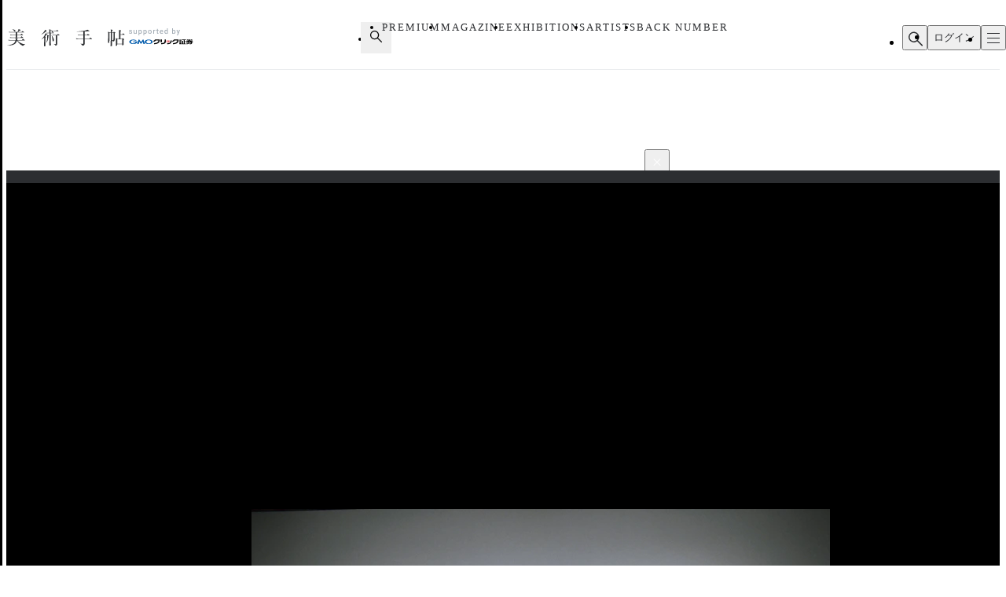

--- FILE ---
content_type: text/html;charset=utf-8
request_url: https://bijutsutecho.com/magazine/interview/14373/pictures/11
body_size: 35219
content:
<!DOCTYPE html><html  lang="ja"><head><meta charset="utf-8">
<meta name="viewport" content="width=device-width">
<title>ヌードの見方、教えます。「ヌード」展キュレーターが語る、いまヌードを見せる意味｜画像ギャラリー 11 &#x2F; 13｜美術手帖</title>
<link rel="preconnect" href="https://fonts.gstatic.com/" crossorigin="anonymous" data-hid="23dc7e4">
<link rel="preconnect" href="https://fonts.googleapis.com/" data-hid="50e9084">
<meta name="format-detection" content="telephone=no, email=no, address=no">
<link rel="dns-prefetch" href="https://fonts.gstatic.com/" data-hid="7475ad2">
<style>@layer reset, base, component, modifier</style>
<script data-hid="60bf5ec">(function(){
        var h=document.querySelector("head");
        var m=h.querySelector('meta[name="head:count"]');
        if(m){m.setAttribute('content',Number(m.getAttribute('content'))+1);}
        else{m=document.createElement('meta');m.setAttribute('name','head:count');m.setAttribute('content','1');h.append(m);}
        var l=document.createElement('link');l.rel='stylesheet';l.href='https://fonts.googleapis.com/css2?family=Roboto:wght@300;400;500;700;900&family=Noto+Sans+JP:wght@100..900&family=Noto+Serif+JP:wght@200..900&display=swap';h.appendChild(l);
      })();</script>
<script src="https://anymind360.com/js/11906/ats.js"></script>
<script src="https://securepubads.g.doubleclick.net/tag/js/gpt.js"></script>
<meta property="og:site_name" content="美術手帖">
<meta property="og:type" content="article">
<meta name="twitter:card" content="summary_large_image">
<meta name="twitter:site" content="@bijutsutecho_">
<meta name="canonical" content="https://bijutsutecho.com/magazine/interview/14373/pictures/11">
<meta property="og:title" content="ヌードの見方、教えます。「ヌード」展キュレーターが語る、いまヌードを見せる意味｜画像ギャラリー 11 / 13">
<meta property="og:url" content="https://bijutsutecho.com/magazine/interview/14373/pictures/11">
<meta property="og:image" content="https://bt.imgix.net/magazine/14373/content/DSC_1009.jpg?v=0&cs=origin&q=90&fm=jpg&fit=crop&crop=faces%2Cedges&w=1200&h=630">
<meta name="description" content="右がルシアン・フロイド《布切れの側に佇む》（1988–89）">
<meta property="og:description" content="右がルシアン・フロイド《布切れの側に佇む》（1988–89）">
<link rel="stylesheet" href="/_nuxt-new/entry.BZz3jZmM.css">
<link rel="stylesheet" href="/_nuxt-new/swiper-vue.C8kddlLw.css">
<link rel="stylesheet" href="/_nuxt-new/_idx_.BosfS4SC.css">
<link rel="stylesheet" href="/_nuxt-new/index.D2NEEKNO.css">
<link rel="stylesheet" href="/_nuxt-new/index.CXzeBL38.css">
<link rel="modulepreload" as="script" crossorigin href="/_nuxt-new/DAosoD-O.js">
<link rel="modulepreload" as="script" crossorigin href="/_nuxt-new/kesmPcpK.js">
<link rel="modulepreload" as="script" crossorigin href="/_nuxt-new/BLcPanG3.js">
<link rel="modulepreload" as="script" crossorigin href="/_nuxt-new/d0ciIwlN.js">
<link rel="modulepreload" as="script" crossorigin href="/_nuxt-new/dCteGZ_k.js">
<link rel="modulepreload" as="script" crossorigin href="/_nuxt-new/Bc8YFZHx.js">
<link rel="modulepreload" as="script" crossorigin href="/_nuxt-new/DvIJif5U.js">
<link rel="modulepreload" as="script" crossorigin href="/_nuxt-new/BgSu1pCF.js">
<link rel="modulepreload" as="script" crossorigin href="/_nuxt-new/B0oP1gQy.js">
<link rel="modulepreload" as="script" crossorigin href="/_nuxt-new/Ceh7ePPv.js">
<link rel="prefetch" as="style" href="/_nuxt-new/flipbook.CaP18H_F.css">
<link rel="prefetch" as="script" crossorigin href="/_nuxt-new/DV9WNpwh.js">
<link rel="prefetch" as="script" crossorigin href="/_nuxt-new/QJD_HdTS.js">
<link rel="prefetch" as="script" crossorigin href="/_nuxt-new/DFntyHsp.js">
<link rel="prefetch" as="script" crossorigin href="/_nuxt-new/ClVw9d64.js">
<script type="module" src="/_nuxt-new/DAosoD-O.js" crossorigin></script></head><body><noscript><link rel="stylesheet" href="https://fonts.googleapis.com/css2?family=Roboto:wght@300;400;500;700;900&family=Noto+Sans+JP:wght@100..900&family=Noto+Serif+JP:wght@200..900&display=swap"></noscript><div id="__nuxt"><!--[--><div class="nuxt-loading-indicator" style="position:fixed;top:0;right:0;left:0;pointer-events:none;width:auto;height:3px;opacity:0;background:#4a90e2;background-size:Infinity% auto;transform:scaleX(0%);transform-origin:left;transition:transform 0.1s, height 0.4s, opacity 0.4s;z-index:999999;" error-color="#f55367"></div><div class="LayoutDefault" data-v-d8eaa32f><div class="container" data-v-d8eaa32f><!--[--><div class="LayoutContainer" data-v-d8eaa32f style="--0381dfdc:16px;--2d6c4851:1120px;" data-v-3ef919d6><!--[--><div class="ad" data-v-d8eaa32f><span data-v-d8eaa32f data-v-af685a72></span><div class="GptAdSlot device-type-1" data-gpt-ad-unit-name="HeaderBanner_PC" data-v-d8eaa32f data-v-8c73bc6b><div class="container" data-v-8c73bc6b><div id="div-gpt-ad-HeaderBanner_PC-0" class="div-gpt-ad" style="min-width:100%;" data-v-8c73bc6b></div></div></div><span data-v-d8eaa32f data-v-af685a72></span><div class="GptAdSlot device-type-2" data-gpt-ad-unit-name="HeaderBanner_SP" data-v-d8eaa32f data-v-8c73bc6b><div class="container" data-v-8c73bc6b><div id="div-gpt-ad-HeaderBanner_SP-0" class="div-gpt-ad" style="min-width:100%;" data-v-8c73bc6b></div></div></div></div><!--]--></div><header class="AppHeader" data-v-d8eaa32f data-v-c527d2c5><div class="AppHeaderContent" data-v-c527d2c5 data-v-958279a4><div class="wrapper" data-v-958279a4><div class="LayoutContainer container" data-v-958279a4 style="--0381dfdc:12px;--2d6c4851:1120px;" data-v-3ef919d6><!--[--><div class="AppHeaderContentBrand" data-v-958279a4 data-v-e71c9755><p class="bt" data-v-e71c9755><a href="/" data-v-e71c9755><svg class="logo" aria-label="美術手帖" data-v-e71c9755><title>美術手帖</title><!----><use href="/_nuxt-new/logo.BUGJGkC9.svg#bt"></use></svg></a></p><p class="supporter" data-v-e71c9755><span class="supported-by" data-v-e71c9755><svg class="logo" aria-label="supported by" data-v-e71c9755><title>supported by</title><!----><use href="/_nuxt-new/logo.BUGJGkC9.svg#supported-by"></use></svg></span><span class="click-sec-logo" data-v-e71c9755><a href="https://www.click-sec.com/" rel="noopener noreferrer" target="_blank" data-v-e71c9755><svg viewBox="0 0 108 19" aria-label="GMOクリック証券" data-v-e71c9755><title data-v-e71c9755>GMOクリック証券</title><rect class="d" width="108" height="19" data-v-e71c9755></rect><path class="h" d="M63.52,8.83h.52s.04.02.04.04v1.08s-.02.04-.04.04h-1.46s-.04-.02-.04-.04l-.29-2.91s0-.02,0-.03c0,0,.02-.01.03-.01h1.74s.04.02.04.04v.38s0,.03-.02.04l-.65.26s-.06.05-.06.09l.09.94s.04.07.08.07Z" data-v-e71c9755></path><path class="h" d="M66.69,7s.02,0,.03.01c0,0,.01.02.01.03,0,2.87-.51,2.89-1.6,2.95,0,0-.02,0-.02,0-.01,0-.02,0-.03-.01,0,0-.01-.02-.01-.03v-2.91s.02-.04.04-.04h1.58Z" data-v-e71c9755></path><path d="M44.7,5.34h7.23s.04.02.04.04v.72c.01,2.22-.76,3.93-2.28,5.08-1.49,1.13-3.71,1.73-6.59,1.79h0s-.02,0-.03-.01c0,0-.01-.02-.01-.03v-1.51s.02-.04.04-.04c4.37-.17,6.62-1.59,6.89-4.34v-.04s-4.22,0-4.22,0v.02c-.61,1.14-1.94,1.97-3.55,2.22,0,0,0,0,0,0,0,0-.02,0-.03,0,0,0-.01-.02-.01-.03v-1.65s.01-.03.03-.04c.9-.21,2.03-1.01,2.45-2.16,0-.02.02-.03.04-.03Z" data-v-e71c9755></path><path d="M73.57,5.34h7.23s.04.02.04.04v.72c.01,2.22-.76,3.93-2.28,5.08-1.49,1.13-3.71,1.73-6.59,1.79h0s-.02,0-.03-.01c0,0-.01-.02-.01-.03v-1.51s.02-.04.04-.04c4.37-.17,6.62-1.59,6.89-4.34v-.04s-4.22,0-4.22,0v.02c-.61,1.14-1.94,1.97-3.55,2.22h0s0,0,0,0c0,0-.02,0-.03,0,0,0-.01-.02-.01-.03v-1.65s.01-.03.03-.04c.9-.21,2.03-1.01,2.45-2.16,0-.02.02-.03.04-.03Z" data-v-e71c9755></path><path d="M91.79,6.33s-.02.04-.04.04h-1.79v1.87h1.57s.04.02.04.04v1.1s-.02.04-.04.04h-1.57v2.48h1.79s.04.02.04.04v1s-.02.04-.04.04h-6.06s-.02,0-.03-.01c0,0-.01-.02-.01-.03v-1s.02-.04.04-.04h.53v-4.35s.02-.04.04-.04h1.3s.04.02.04.04v4.35h.81v-5.53h-2.51s-.04-.02-.04-.04v-.95s.02-.04.04-.04h5.85s.04.02.04.04v.95Z" data-v-e71c9755></path><path class="f" d="M102.41,7.63v.92s-.02.04-.04.04h-2.44l.32.19c.66.39,1.51.73,2.13.84.02,0,.03.02.03.04v1.05s0,.02-.01.03c0,0-.02,0-.03,0h0s0,0,0,0c-.07,0-.15-.02-.23-.02h0s0,0,0,0c-.24-.02-.48-.05-.7-.1l-.24-.05v.12c-.16,1.9-.58,2.29-2.5,2.29h-1.07s-.02,0-.03-.01c0,0-.01-.02-.01-.03v-1.05s.02-.04.04-.04h.75c.82,0,.88-.14,1.09-1.27l.02-.12h-1.76l-.03.07c-.58,1.61-2.16,2.41-4.85,2.44h0s-.02,0-.03-.01c0,0-.01-.02-.01-.03v-1s.02-.04.04-.04c1.54-.05,2.69-.52,3.16-1.28l.09-.15h-1.72s-.04-.02-.04-.04v-.13l-.16.05c-.57.18-.8.24-1.67.44,0,0,0,0,0,0,0,0-.02,0-.02,0,0,0-.01-.02-.01-.03v-1.09s.01-.03.03-.04c.94-.23,1.35-.4,2.16-.84l.35-.19h-2.5s-.04-.02-.04-.04v-.92s.02-.04.04-.04h3.24l.4-.57h-3.16s-.04-.02-.04-.04v-.87s.02-.04.04-.04h1l-.1-.15c-.16-.25-.23-.36-.31-.53,0-.01,0-.03,0-.04,0-.01.02-.02.03-.02h1.71s.03,0,.03.02c.11.24.16.33.35.66l.03.06h.7l.02-.08c.09-.31.12-.43.15-.63,0-.02.02-.03.04-.03h1.75s.02,0,.03.01c0,0,.01.02,0,.03-.04.18-.08.3-.17.56l-.05.13h1.02l.04-.05c.23-.31.31-.41.48-.68,0-.01.02-.02.03-.02h1.63s.03,0,.03.02c0,.01,0,.03,0,.04-.1.18-.16.28-.31.53l-.09.15h.96s.04.02.04.04v.87s-.02.04-.04.04h-4.07l-.3.57h4.74s.04.02.04.04ZM97.97,8.59h-.96l-.03.03c-.32.28-.38.32-.75.6l-.24.18h2.91l-.21-.18c-.21-.18-.3-.26-.43-.37l-.29-.26Z" data-v-e71c9755></path><path class="f" d="M84.95,10.49h-2.91s-.04.02-.04.04v2.41s0,.02.01.03c0,0,.02.01.03.01h2.91s.04-.02.04-.04v-2.41s-.02-.04-.04-.04ZM83.05,12.17h.9v-.89h-.9v.89Z" data-v-e71c9755></path><path d="M82.04,10.15s-.04-.02-.04-.04v-.75s.02-.04.04-.04h2.91s.04.02.04.04v.75s-.02.04-.04.04h-2.91Z" data-v-e71c9755></path><path d="M82.04,8.83h2.91s.04-.02.04-.04v-.75s-.02-.04-.04-.04h-2.91s-.04.02-.04.04v.75s.02.04.04.04Z" data-v-e71c9755></path><path d="M81.87,6.67h3.41s.04.02.04.04v.76s-.02.04-.04.04h-3.41s-.04-.02-.04-.04v-.76s.02-.04.04-.04Z" data-v-e71c9755></path><path d="M82.04,6.17h2.91s.04-.02.04-.04v-.76s-.02-.04-.04-.04h-2.91s-.04.02-.04.04v.76s.02.04.04.04Z" data-v-e71c9755></path><path d="M70.21,7.01s-.02-.01-.03-.01h-1.77s-.04.02-.04.04c-.15,3.36-.64,4.17-5.08,4.34-.02,0-.04.02-.04.04v1.51s0,.02.01.03c0,0,.02.01.03.01,5.03-.02,6.85-1.57,6.93-5.93,0-.01,0-.02-.01-.03Z" data-v-e71c9755></path><path d="M59.29,5.34h1.93s.04.02.04.04v2.44c0,3.7-1.79,5-7.09,5.15h0s-.02,0-.03-.01c0,0-.01-.02-.01-.03v-1.59s.02-.04.04-.04c3.77-.22,5.09-.57,5.09-3.6v-2.33s.02-.04.04-.04Z" data-v-e71c9755></path><path d="M55.12,9.78v-4.4s-.02-.04-.04-.04h-1.91s-.04.02-.04.04v4.4s.02.04.04.04h1.91s.04-.02.04-.04Z" data-v-e71c9755></path><path class="g" d="M17.58,8.73s0,0,0,0c.03.14.04.28.04.42,0,2.02-2.75,3.65-6.14,3.65s-6.14-1.63-6.14-3.65,2.75-3.65,6.14-3.65c2.3,0,4.3.75,5.35,1.86,0,0,0,0,0,0,0,0,.01.02.01.03,0,.02-.02.04-.04.04h-2.47s-.02,0-.02,0c0,0,0,0,0,0-.68-.56-1.69-.91-2.81-.91-2.06,0-3.73,1.18-3.73,2.63s1.67,2.63,3.73,2.63c1.72,0,3.17-.82,3.6-1.94h-3.6c-.32,0-.58-.26-.58-.57s.26-.57.58-.57h6.05s.04.02.04.04Z" data-v-e71c9755></path><path class="g" d="M23.84,12.16s.06-.02.07-.04l2.02-3.29,1.1,3.77s.03.04.06.04h2.12s.04-.02.03-.04l-2.24-7.05s-.03-.04-.06-.04h-.8s-.06.02-.07.04l-2.73,4.21-2.73-4.21s-.04-.04-.07-.04h-.8s-.05.02-.06.04l-2.24,7.05s0,.04.03.04h2.12s.05-.02.06-.04l1.1-3.77,2.02,3.29s.04.04.07.04h.98Z" data-v-e71c9755></path><path class="e" d="M35.04,5.51c-3.39,0-6.14,1.63-6.14,3.65s2.75,3.65,6.14,3.65,6.14-1.63,6.14-3.65-2.75-3.65-6.14-3.65ZM35.04,11.79c-2.06,0-3.73-1.18-3.73-2.63s1.67-2.63,3.73-2.63,3.73,1.18,3.73,2.63-1.67,2.63-3.73,2.63Z" data-v-e71c9755></path></svg></a></span></p></div><div class="AppHeaderContentNav" is-search-box-visible="false" data-v-958279a4 data-v-3bbe1fa2><nav style="" class="nav" data-v-3bbe1fa2><ul class="items" data-v-3bbe1fa2><li class="item item-search" data-v-3bbe1fa2><button type="button" aria-controls="HEADER_SEARCH_BOX" aria-expanded="false" data-v-3bbe1fa2><svg class="icon" aria-label="検索フォームを開く" data-v-3bbe1fa2><title>検索フォームを開く</title><!----><use href="/_nuxt-new/icon.DuOtmvjf.svg#search"></use></svg></button></li><li class="item item-premium" data-v-3bbe1fa2><a href="/btpremium" data-v-3bbe1fa2> PREMIUM </a></li><li class="item item-magazine" data-v-3bbe1fa2><a href="/magazine" class="router-link-active" data-v-3bbe1fa2> MAGAZINE </a><ul style="display:none;" class="children-items" data-v-3bbe1fa2><li data-v-3bbe1fa2><a href="/magazine/news" class="" data-v-3bbe1fa2> ニュース </a></li><li data-v-3bbe1fa2><a href="/magazine/insight" class="" data-v-3bbe1fa2> インサイト </a></li><li data-v-3bbe1fa2><a href="/magazine/review" class="" data-v-3bbe1fa2> レビュー </a></li><li data-v-3bbe1fa2><a href="/magazine/interview" class="" data-v-3bbe1fa2> インタビュー </a></li><li data-v-3bbe1fa2><a href="/magazine/series" class="" data-v-3bbe1fa2> シリーズ </a></li><li data-v-3bbe1fa2><a href="/magazine/series/s31" class="" data-v-3bbe1fa2> 雑誌アーカイブ </a></li><li data-v-3bbe1fa2><a href="/magazine/special" class="" data-v-3bbe1fa2> スペシャル </a></li></ul></li><li class="item item-exhibitions" data-v-3bbe1fa2><a href="/exhibitions" data-v-3bbe1fa2> EXHIBITIONS </a><ul style="display:none;" class="children-items" data-v-3bbe1fa2><li data-v-3bbe1fa2><a href="/exhibitions" data-v-3bbe1fa2> 一覧から探す </a></li><li data-v-3bbe1fa2><a href="/exhibitions/artmap" data-v-3bbe1fa2> MAPから探す </a></li><li data-v-3bbe1fa2><a href="/exhibitions/areas" data-v-3bbe1fa2> エリアから探す </a></li></ul></li><li class="item item-artists" data-v-3bbe1fa2><a href="/artists" data-v-3bbe1fa2> ARTISTS </a></li><li class="item item-backnumber" data-v-3bbe1fa2><a href="/backnumber" class="" data-v-3bbe1fa2> BACK NUMBER </a></li></ul><div class="paddles" data-v-3bbe1fa2><button style="display:none;" type="button" class="paddle paddle-left" aria-hidden="true" data-v-3bbe1fa2><svg class="icon" data-v-3bbe1fa2><!----><!----><use href="/_nuxt-new/icon.DuOtmvjf.svg#arrow-w-left"></use></svg></button><button style="" type="button" class="paddle paddle-right" aria-hidden="true" data-v-3bbe1fa2><svg class="icon" data-v-3bbe1fa2><!----><!----><use href="/_nuxt-new/icon.DuOtmvjf.svg#arrow-w-right"></use></svg></button></div></nav></div><ul class="AppHeaderContentButton" is-search-box-visible="false" data-v-958279a4 data-v-779b4458><!----><li class="search" data-v-779b4458><button type="button" class="button button-search" aria-controls="HEADER_SEARCH_BOX" aria-expanded="false" data-v-779b4458><svg class="icon" aria-label="検索フォームを開く" data-v-779b4458><title>検索フォームを開く</title><!----><use href="/_nuxt-new/icon.DuOtmvjf.svg#search"></use></svg></button><div style="display:none;" id="HEADER_SEARCH_BOX" class="AppHeaderContentSearchBox" is-visible="false" data-n-ids="{&quot;nDFdeLY93Jk-0&quot;:&quot;nDFdeLY93Jk-0&quot;}" data-v-779b4458 data-v-b063c819><form class="form" data-v-b063c819><div class="inputs" data-v-b063c819><label for="nDFdeLY93Jk-0" class="visually-hidden" data-v-b063c819> 検索 </label><input id="nDFdeLY93Jk-0" value="" type="search" class="input" placeholder="Search" data-v-b063c819><button style="display:none;" type="button" class="clear" title="入力内容をクリア" aria-label="入力内容をクリア" data-v-b063c819></button></div><button type="submit" class="submit" data-v-b063c819><svg class="icon" aria-label="検索" data-v-b063c819><title>検索</title><!----><use href="/_nuxt-new/icon.DuOtmvjf.svg#search"></use></svg></button></form></div></li><li data-v-779b4458><button type="button" class="button button-login" data-v-779b4458> ログイン </button></li><li data-v-779b4458><button type="button" class="button button-hamburger" title="メニュー" aria-controls="HEADER_MENU" aria-expanded="false" data-v-779b4458><span data-v-779b4458><span data-v-779b4458></span><span data-v-779b4458></span><span data-v-779b4458></span></span></button></li></ul><!--]--></div></div></div><dialog id="HEADER_MENU" class="AppHeaderMenu" autofocus aria-label="メニュー" data-v-c527d2c5 data-v-950ecdea><div class="container" data-v-950ecdea><div class="AppHeaderMenuSearch" data-n-ids="{&quot;ntrrjyRH8eb-0&quot;:&quot;ntrrjyRH8eb-1&quot;}" data-v-950ecdea data-v-89c5c563><form class="form" data-v-89c5c563><svg class="icon" data-v-89c5c563><!----><!----><use href="/_nuxt-new/icon.DuOtmvjf.svg#search"></use></svg><label for="ntrrjyRH8eb-1" class="visually-hidden" data-v-89c5c563> 検索 </label><input id="ntrrjyRH8eb-1" value="" type="search" class="input" placeholder="Search" data-v-89c5c563><button style="display:none;" type="button" class="clear" title="入力内容をクリア" aria-label="入力内容をクリア" data-v-89c5c563></button></form></div><nav class="nav" data-v-950ecdea><section class="AppHeaderMenuNavMain" data-v-950ecdea data-v-39ebeb19><h2 class="visually-hidden" data-v-39ebeb19> メインコンテンツ </h2><ul class="items" data-v-39ebeb19><li class="item" data-v-39ebeb19><a href="/" data-v-39ebeb19> HOME </a></li><li class="item" data-v-39ebeb19><a href="/btpremium" data-v-39ebeb19> PREMIUM </a></li><li class="item" data-v-39ebeb19><a href="/magazine" class="router-link-active" data-v-39ebeb19> MAGAZINE </a><ul class="children children-magazine" data-v-39ebeb19><li data-v-39ebeb19><a href="/magazine/news" class="" data-v-39ebeb19> ニュース </a></li><li data-v-39ebeb19><a href="/magazine/insight" class="" data-v-39ebeb19> インサイト </a></li><li data-v-39ebeb19><a href="/magazine/review" class="" data-v-39ebeb19> レビュー </a></li><li data-v-39ebeb19><a href="/magazine/interview" class="" data-v-39ebeb19> インタビュー </a></li><li data-v-39ebeb19><a href="/magazine/series" class="" data-v-39ebeb19> シリーズ </a></li><li data-v-39ebeb19><a href="/magazine/series/s31" class="" data-v-39ebeb19> 雑誌アーカイブ </a></li><li data-v-39ebeb19><a href="/magazine/special" class="" data-v-39ebeb19> スペシャル </a></li></ul></li><li class="item" data-v-39ebeb19><a href="/exhibitions" data-v-39ebeb19> EXHIBITIONS </a><ul class="children children-exhibitions" data-v-39ebeb19><li data-v-39ebeb19><a href="/exhibitions" data-v-39ebeb19> 一覧から探す </a></li><li data-v-39ebeb19><a href="/exhibitions/artmap" data-v-39ebeb19> MAPから探す </a></li><li data-v-39ebeb19><a href="/exhibitions/areas" data-v-39ebeb19> エリア一覧から探す </a></li></ul></li><li class="item" data-v-39ebeb19><a href="/artists" data-v-39ebeb19> ARTISTS </a></li><li class="item" data-v-39ebeb19><a href="/museums-galleries" data-v-39ebeb19> MUSEUMS / GALLERIES </a></li><li class="item" data-v-39ebeb19><a href="/backnumber" class="" data-v-39ebeb19> BACK NUMBER </a></li><li class="item" data-v-39ebeb19><a href="/artwiki" data-v-39ebeb19> ART WIKI<sup data-v-39ebeb19>®</sup></a></li><li class="item" data-v-39ebeb19><a href="https://oil.bijutsutecho.com/" rel="noopener noreferrer" target="_blank" data-v-39ebeb19> OIL<svg class="icon" data-v-39ebeb19><!----><!----><use href="/_nuxt-new/icon.DuOtmvjf.svg#blank"></use></svg></a></li><li class="item" data-v-39ebeb19><a href="https://artdesignjobs.bijutsu.press/" rel="noopener noreferrer" target="_blank" data-v-39ebeb19> JOB by 美術手帖<svg class="icon" data-v-39ebeb19><!----><!----><use href="/_nuxt-new/icon.DuOtmvjf.svg#blank"></use></svg></a></li></ul></section><section class="AppHeaderSocial" data-v-950ecdea data-v-3a7eed43><h2 class="heading" data-v-3a7eed43> OFFICIAL SNS </h2><ul class="PartSocialLinks PartSocialLinks--theme-dark" data-v-3a7eed43 data-v-5476cd40><li data-v-5476cd40><a href="https://www.facebook.com/bijutsutecho" rel="noopener noreferrer" target="_blank" title="Facebook" aria-label="Facebook" data-v-5476cd40><svg xmlns="http://www.w3.org/2000/svg" xmlns:xlink="http://www.w3.org/1999/xlink" aria-hidden="true" role="img" class="icon" data-v-5476cd40 style="" width="1em" height="1em" viewBox="0 0 24 24" data-v-e8d572f6><path fill="currentColor" d="M9.101 23.691v-7.98H6.627v-3.667h2.474v-1.58c0-4.085 1.848-5.978 5.858-5.978c.401 0 .955.042 1.468.103a9 9 0 0 1 1.141.195v3.325a9 9 0 0 0-.653-.036a27 27 0 0 0-.733-.009c-.707 0-1.259.096-1.675.309a1.7 1.7 0 0 0-.679.622c-.258.42-.374.995-.374 1.752v1.297h3.919l-.386 2.103l-.287 1.564h-3.246v8.245C19.396 23.238 24 18.179 24 12.044c0-6.627-5.373-12-12-12s-12 5.373-12 12c0 5.628 3.874 10.35 9.101 11.647"/></svg></a></li><li data-v-5476cd40><a href="https://x.com/bijutsutecho_" rel="noopener noreferrer" target="_blank" title="X(Twitter)" aria-label="X(Twitter)" data-v-5476cd40><svg xmlns="http://www.w3.org/2000/svg" xmlns:xlink="http://www.w3.org/1999/xlink" aria-hidden="true" role="img" class="icon" data-v-5476cd40 style="" width="1em" height="1em" viewBox="0 0 24 24" data-v-e8d572f6><path fill="currentColor" d="M14.234 10.162L22.977 0h-2.072l-7.591 8.824L7.251 0H.258l9.168 13.343L.258 24H2.33l8.016-9.318L16.749 24h6.993zm-2.837 3.299l-.929-1.329L3.076 1.56h3.182l5.965 8.532l.929 1.329l7.754 11.09h-3.182z"/></svg></a></li><li data-v-5476cd40><a href="https://www.instagram.com/bijutsutecho_com/" rel="noopener noreferrer" target="_blank" title="Instagram" aria-label="Instagram" data-v-5476cd40><svg xmlns="http://www.w3.org/2000/svg" xmlns:xlink="http://www.w3.org/1999/xlink" aria-hidden="true" role="img" class="icon" data-v-5476cd40 style="" width="1em" height="1em" viewBox="0 0 24 24" data-v-e8d572f6><path fill="currentColor" d="M7.03.084c-1.277.06-2.149.264-2.91.563a5.9 5.9 0 0 0-2.124 1.388a5.9 5.9 0 0 0-1.38 2.127C.321 4.926.12 5.8.064 7.076s-.069 1.688-.063 4.947s.021 3.667.083 4.947c.061 1.277.264 2.149.563 2.911c.308.789.72 1.457 1.388 2.123a5.9 5.9 0 0 0 2.129 1.38c.763.295 1.636.496 2.913.552c1.278.056 1.689.069 4.947.063s3.668-.021 4.947-.082c1.28-.06 2.147-.265 2.91-.563a5.9 5.9 0 0 0 2.123-1.388a5.9 5.9 0 0 0 1.38-2.129c.295-.763.496-1.636.551-2.912c.056-1.28.07-1.69.063-4.948c-.006-3.258-.02-3.667-.081-4.947c-.06-1.28-.264-2.148-.564-2.911a5.9 5.9 0 0 0-1.387-2.123a5.9 5.9 0 0 0-2.128-1.38c-.764-.294-1.636-.496-2.914-.55C15.647.009 15.236-.006 11.977 0S8.31.021 7.03.084m.14 21.693c-1.17-.05-1.805-.245-2.228-.408a3.7 3.7 0 0 1-1.382-.895a3.7 3.7 0 0 1-.9-1.378c-.165-.423-.363-1.058-.417-2.228c-.06-1.264-.072-1.644-.08-4.848c-.006-3.204.006-3.583.061-4.848c.05-1.169.246-1.805.408-2.228c.216-.561.477-.96.895-1.382a3.7 3.7 0 0 1 1.379-.9c.423-.165 1.057-.361 2.227-.417c1.265-.06 1.644-.072 4.848-.08c3.203-.006 3.583.006 4.85.062c1.168.05 1.804.244 2.227.408c.56.216.96.475 1.382.895s.681.817.9 1.378c.165.422.362 1.056.417 2.227c.06 1.265.074 1.645.08 4.848c.005 3.203-.006 3.583-.061 4.848c-.051 1.17-.245 1.805-.408 2.23c-.216.56-.477.96-.896 1.38a3.7 3.7 0 0 1-1.378.9c-.422.165-1.058.362-2.226.418c-1.266.06-1.645.072-4.85.079s-3.582-.006-4.848-.06m9.783-16.192a1.44 1.44 0 1 0 1.437-1.442a1.44 1.44 0 0 0-1.437 1.442M5.839 12.012a6.161 6.161 0 1 0 12.323-.024a6.162 6.162 0 0 0-12.323.024M8 12.008A4 4 0 1 1 12.008 16A4 4 0 0 1 8 12.008"/></svg></a></li></ul></section><section class="AppHeaderMenuNavSub" data-v-950ecdea data-v-1ddd3e4f><h2 class="visually-hidden" data-v-1ddd3e4f> サブコンテンツ </h2><ul class="items" data-v-1ddd3e4f><li data-v-1ddd3e4f><a href="/about" data-v-1ddd3e4f> 美術手帖について </a></li><li data-v-1ddd3e4f><a href="/staff" data-v-1ddd3e4f> スタッフ募集 </a></li><li data-v-1ddd3e4f><a href="/information" data-v-1ddd3e4f> 運営からのお知らせ </a></li><li data-v-1ddd3e4f><a href="/terms" data-v-1ddd3e4f> 利用規約 </a></li><li data-v-1ddd3e4f><a href="/faq" data-v-1ddd3e4f> よくある質問 </a></li><li data-v-1ddd3e4f><a href="https://www.ccc.co.jp/customer_management/privacy/" rel="noopener noreferrer" target="_blank" data-v-1ddd3e4f> 個人情報保護方針 </a></li><li data-v-1ddd3e4f><a href="/mediaguide" data-v-1ddd3e4f> 広告掲載について </a></li><li data-v-1ddd3e4f><a href="https://bijutsutecho.com/lp/BTID1903/index.html" rel="noopener noreferrer" target="_blank" data-v-1ddd3e4f> 美術手帖ID会員とは </a></li><li data-v-1ddd3e4f><a href="/contact" data-v-1ddd3e4f> お問い合わせ </a></li><li data-v-1ddd3e4f><a href="/company" data-v-1ddd3e4f> 運営会社 </a></li></ul></section></nav></div></dialog></header><div class="PartBreadcrumb" data-v-d8eaa32f data-v-990bba8a><div class="LayoutContainer" data-v-990bba8a style="--0381dfdc:16px;--2d6c4851:1120px;" data-v-3ef919d6><!--[--><ul data-v-990bba8a><!--[--><li data-v-990bba8a><a href="/" data-v-990bba8a>HOME</a><svg class="icon" data-v-990bba8a><!----><!----><use href="/_nuxt-new/icon.DuOtmvjf.svg#arrow-right"></use></svg></li><li data-v-990bba8a><a href="/magazine" data-v-990bba8a>MAGAZINE</a><svg class="icon" data-v-990bba8a><!----><!----><use href="/_nuxt-new/icon.DuOtmvjf.svg#arrow-right"></use></svg></li><li data-v-990bba8a><a href="/magazine/interview" data-v-990bba8a>INTERVIEW</a><svg class="icon" data-v-990bba8a><!----><!----><use href="/_nuxt-new/icon.DuOtmvjf.svg#arrow-right"></use></svg></li><li data-v-990bba8a><a href="/magazine/interview/14373" data-v-990bba8a>ヌードの見方、教えます。「ヌード」展キュレーターが語る、いま…</a><svg class="icon" data-v-990bba8a><!----><!----><use href="/_nuxt-new/icon.DuOtmvjf.svg#arrow-right"></use></svg></li><li data-v-990bba8a><span data-v-990bba8a>画像ギャラリー</span><svg class="icon" data-v-990bba8a><!----><!----><use href="/_nuxt-new/icon.DuOtmvjf.svg#arrow-right"></use></svg></li><!--]--></ul><!--]--></div></div><!--]--><main data-v-d8eaa32f><!--[--><div class="MagazinePagePicture" data-v-24cf0c34><div class="LayoutContainer" data-v-24cf0c34 style="--0381dfdc:16px;--2d6c4851:1120px;" data-v-3ef919d6><!--[--><article class="article" data-v-24cf0c34><div class="main" data-v-24cf0c34><div class="meta" data-v-24cf0c34><!----><p class="category" data-v-24cf0c34><a href="/magazine/interview" class="category-main" data-v-24cf0c34>INTERVIEW</a><!----><span data-v-24cf0c34> - <time class="pubdate" datetime="2018-04-26" data-v-24cf0c34>2018.4.26</time></span></p></div><h1 class="title" data-v-24cf0c34>ヌードの見方、教えます。「ヌード」展キュレーターが語る、いまヌードを見せる意味</h1><div class="slider" data-v-24cf0c34><div class="MagazinePagePictureSlider" data-v-24cf0c34 data-v-fb68466f><div class="swiper main" data-v-fb68466f><!--[--><!--]--><div class="swiper-wrapper"><!--[--><!--]--><!--[--><div class="swiper-slide" data-swiper-slide-index="0" data-v-fb68466f><!--[--><figure data-v-fb68466f><div class="image" data-v-fb68466f><img onerror="this.setAttribute(&#39;data-error&#39;, 1)" width="736" alt loading="lazy" data-nuxt-img srcset="https://bt.imgix.net/magazine/14373/main/DSC_1020.jpg?v=9&amp;auto=format,compress&amp;cs=origin&amp;q=90&amp;w=736 1x, https://bt.imgix.net/magazine/14373/main/DSC_1020.jpg?v=9&amp;auto=format,compress&amp;cs=origin&amp;q=90&amp;w=1472 2x" data-v-fb68466f src="https://bt.imgix.net/magazine/14373/main/DSC_1020.jpg?v=9&amp;auto=format,compress&amp;cs=origin&amp;q=90&amp;w=736"><div class="swiper-lazy-preloader swiper-lazy-preloader-white" data-v-fb68466f></div></div><figcaption data-v-fb68466f>ロダン《接吻》の部分</figcaption></figure><!--]--><!----></div><div class="swiper-slide" data-swiper-slide-index="1" data-v-fb68466f><!--[--><figure data-v-fb68466f><div class="image" data-v-fb68466f><img onerror="this.setAttribute(&#39;data-error&#39;, 1)" width="736" alt loading="lazy" data-nuxt-img srcset="https://bt.imgix.net/magazine/14373/content/1200px-Tate_Britain_5822081512_2.jpg?v=0&amp;auto=format,compress&amp;cs=origin&amp;q=90&amp;w=736 1x, https://bt.imgix.net/magazine/14373/content/1200px-Tate_Britain_5822081512_2.jpg?v=0&amp;auto=format,compress&amp;cs=origin&amp;q=90&amp;w=1472 2x" data-v-fb68466f src="https://bt.imgix.net/magazine/14373/content/1200px-Tate_Britain_5822081512_2.jpg?v=0&amp;auto=format,compress&amp;cs=origin&amp;q=90&amp;w=736"><div class="swiper-lazy-preloader swiper-lazy-preloader-white" data-v-fb68466f></div></div><figcaption data-v-fb68466f>テート・ブリテン　出典＝ウィキメディア・コモンズ <br> （By Tony Hisgett from Birmingham, UK - Tate BritainUploaded by Magnus Manske, CC BY 2.0, https://commons.wikimedia.org/w/index.php?curid=21109536）</figcaption></figure><!--]--><!----></div><div class="swiper-slide" data-swiper-slide-index="2" data-v-fb68466f><!--[--><figure data-v-fb68466f><div class="image" data-v-fb68466f><img onerror="this.setAttribute(&#39;data-error&#39;, 1)" width="736" alt loading="lazy" data-nuxt-img srcset="https://bt.imgix.net/magazine/14373/content/e78d5e51fbddd4b02bc9e7edb5830d44.jpg?v=0&amp;auto=format,compress&amp;cs=origin&amp;q=90&amp;w=736 1x, https://bt.imgix.net/magazine/14373/content/e78d5e51fbddd4b02bc9e7edb5830d44.jpg?v=0&amp;auto=format,compress&amp;cs=origin&amp;q=90&amp;w=1472 2x" data-v-fb68466f src="https://bt.imgix.net/magazine/14373/content/e78d5e51fbddd4b02bc9e7edb5830d44.jpg?v=0&amp;auto=format,compress&amp;cs=origin&amp;q=90&amp;w=736"><div class="swiper-lazy-preloader swiper-lazy-preloader-white" data-v-fb68466f></div></div><figcaption data-v-fb68466f>ヌード展の冒頭を飾るフレデリック・レイトンの《プシュケの水浴》（1890発表）</figcaption></figure><!--]--><!----></div><div class="swiper-slide" data-swiper-slide-index="3" data-v-fb68466f><!--[--><figure data-v-fb68466f><div class="image" data-v-fb68466f><img onerror="this.setAttribute(&#39;data-error&#39;, 1)" width="736" alt loading="lazy" data-nuxt-img srcset="https://bt.imgix.net/magazine/14373/content/DSC_1006.jpg?v=0&amp;auto=format,compress&amp;cs=origin&amp;q=90&amp;w=736 1x, https://bt.imgix.net/magazine/14373/content/DSC_1006.jpg?v=0&amp;auto=format,compress&amp;cs=origin&amp;q=90&amp;w=1472 2x" data-v-fb68466f src="https://bt.imgix.net/magazine/14373/content/DSC_1006.jpg?v=0&amp;auto=format,compress&amp;cs=origin&amp;q=90&amp;w=736"><div class="swiper-lazy-preloader swiper-lazy-preloader-white" data-v-fb68466f></div></div><figcaption data-v-fb68466f>左からフランシス・ベーコンの《スフィンクスーミュリエル・ベルチャーの肖像》（1979、東京国立近代美術館蔵）、《横たわる人物》（1977、富山県美術館蔵）</figcaption></figure><!--]--><!----></div><div class="swiper-slide" data-swiper-slide-index="4" data-v-fb68466f><!--[--><figure data-v-fb68466f><div class="image" data-v-fb68466f><img onerror="this.setAttribute(&#39;data-error&#39;, 1)" width="736" alt loading="lazy" data-nuxt-img srcset="https://bt.imgix.net/magazine/14373/content/6363efc1b13bc3e57c39161002c47165.jpg?v=0&amp;auto=format,compress&amp;cs=origin&amp;q=90&amp;w=736 1x, https://bt.imgix.net/magazine/14373/content/6363efc1b13bc3e57c39161002c47165.jpg?v=0&amp;auto=format,compress&amp;cs=origin&amp;q=90&amp;w=1472 2x" data-v-fb68466f src="https://bt.imgix.net/magazine/14373/content/6363efc1b13bc3e57c39161002c47165.jpg?v=0&amp;auto=format,compress&amp;cs=origin&amp;q=90&amp;w=736"><div class="swiper-lazy-preloader swiper-lazy-preloader-white" data-v-fb68466f></div></div><figcaption data-v-fb68466f>展示風景より左がアンナ・リー・メリットの《締め出された愛》（1890）</figcaption></figure><!--]--><!----></div><div class="swiper-slide" data-swiper-slide-index="5" data-v-fb68466f><!--[--><figure data-v-fb68466f><div class="image" data-v-fb68466f><img onerror="this.setAttribute(&#39;data-error&#39;, 1)" width="736" alt loading="lazy" data-nuxt-img srcset="https://bt.imgix.net/magazine/14373/content/DSC_0966.jpg?v=0&amp;auto=format,compress&amp;cs=origin&amp;q=90&amp;w=736 1x, https://bt.imgix.net/magazine/14373/content/DSC_0966.jpg?v=0&amp;auto=format,compress&amp;cs=origin&amp;q=90&amp;w=1472 2x" data-v-fb68466f src="https://bt.imgix.net/magazine/14373/content/DSC_0966.jpg?v=0&amp;auto=format,compress&amp;cs=origin&amp;q=90&amp;w=736"><div class="swiper-lazy-preloader swiper-lazy-preloader-white" data-v-fb68466f></div></div><figcaption data-v-fb68466f>2章の展示風景より、手前はピエール･ボナール《浴室の裸婦》（1925）</figcaption></figure><!--]--><!----></div><div class="swiper-slide" data-swiper-slide-index="6" data-v-fb68466f><!--[--><figure data-v-fb68466f><div class="image" data-v-fb68466f><img onerror="this.setAttribute(&#39;data-error&#39;, 1)" width="736" alt loading="lazy" data-nuxt-img srcset="https://bt.imgix.net/magazine/14373/content/DSC_0972.jpg?v=0&amp;auto=format,compress&amp;cs=origin&amp;q=90&amp;w=736 1x, https://bt.imgix.net/magazine/14373/content/DSC_0972.jpg?v=0&amp;auto=format,compress&amp;cs=origin&amp;q=90&amp;w=1472 2x" data-v-fb68466f src="https://bt.imgix.net/magazine/14373/content/DSC_0972.jpg?v=0&amp;auto=format,compress&amp;cs=origin&amp;q=90&amp;w=736"><div class="swiper-lazy-preloader swiper-lazy-preloader-white" data-v-fb68466f></div></div><figcaption data-v-fb68466f>3章の展示風景より、左がデイヴィッド・ボンバーグ《泥浴》（1914）</figcaption></figure><!--]--><!----></div><div class="swiper-slide" data-swiper-slide-index="7" data-v-fb68466f><!--[--><figure data-v-fb68466f><div class="image" data-v-fb68466f><img onerror="this.setAttribute(&#39;data-error&#39;, 1)" width="736" alt loading="lazy" data-nuxt-img srcset="https://bt.imgix.net/magazine/14373/content/55a03056016980257973afca41e84bce.jpg?v=0&amp;auto=format,compress&amp;cs=origin&amp;q=90&amp;w=736 1x, https://bt.imgix.net/magazine/14373/content/55a03056016980257973afca41e84bce.jpg?v=0&amp;auto=format,compress&amp;cs=origin&amp;q=90&amp;w=1472 2x" data-v-fb68466f src="https://bt.imgix.net/magazine/14373/content/55a03056016980257973afca41e84bce.jpg?v=0&amp;auto=format,compress&amp;cs=origin&amp;q=90&amp;w=736"><div class="swiper-lazy-preloader swiper-lazy-preloader-white" data-v-fb68466f></div></div><figcaption data-v-fb68466f>搬入中のロダン《接吻》。この台座はテートが独自に開発したものだという　提供＝読売新聞社</figcaption></figure><!--]--><!----></div><div class="swiper-slide" data-swiper-slide-index="8" data-v-fb68466f><!--[--><figure data-v-fb68466f><div class="image" data-v-fb68466f><img onerror="this.setAttribute(&#39;data-error&#39;, 1)" width="736" alt loading="lazy" data-nuxt-img srcset="https://bt.imgix.net/magazine/14373/content/DSC_0979.jpg?v=0&amp;auto=format,compress&amp;cs=origin&amp;q=90&amp;w=736 1x, https://bt.imgix.net/magazine/14373/content/DSC_0979.jpg?v=0&amp;auto=format,compress&amp;cs=origin&amp;q=90&amp;w=1472 2x" data-v-fb68466f src="https://bt.imgix.net/magazine/14373/content/DSC_0979.jpg?v=0&amp;auto=format,compress&amp;cs=origin&amp;q=90&amp;w=736"><div class="swiper-lazy-preloader swiper-lazy-preloader-white" data-v-fb68466f></div></div><figcaption data-v-fb68466f>ロダンの《接吻》（1901-04）</figcaption></figure><!--]--><!----></div><div class="swiper-slide" data-swiper-slide-index="9" data-v-fb68466f><!--[--><figure data-v-fb68466f><div class="image" data-v-fb68466f><img onerror="this.setAttribute(&#39;data-error&#39;, 1)" width="736" alt loading="lazy" data-nuxt-img srcset="https://bt.imgix.net/magazine/14373/content/DSC_0984.jpg?v=0&amp;auto=format,compress&amp;cs=origin&amp;q=90&amp;w=736 1x, https://bt.imgix.net/magazine/14373/content/DSC_0984.jpg?v=0&amp;auto=format,compress&amp;cs=origin&amp;q=90&amp;w=1472 2x" data-v-fb68466f src="https://bt.imgix.net/magazine/14373/content/DSC_0984.jpg?v=0&amp;auto=format,compress&amp;cs=origin&amp;q=90&amp;w=736"><div class="swiper-lazy-preloader swiper-lazy-preloader-white" data-v-fb68466f></div></div><figcaption data-v-fb68466f>「レアリスムとシュルレアリスム」の展示風景</figcaption></figure><!--]--><!----></div><div class="swiper-slide" data-swiper-slide-index="10" data-v-fb68466f><!--[--><figure data-v-fb68466f><div class="image" data-v-fb68466f><img onerror="this.setAttribute(&#39;data-error&#39;, 1)" width="736" alt loading="lazy" data-nuxt-img srcset="https://bt.imgix.net/magazine/14373/content/DSC_1009.jpg?v=0&amp;auto=format,compress&amp;cs=origin&amp;q=90&amp;w=736 1x, https://bt.imgix.net/magazine/14373/content/DSC_1009.jpg?v=0&amp;auto=format,compress&amp;cs=origin&amp;q=90&amp;w=1472 2x" data-v-fb68466f src="https://bt.imgix.net/magazine/14373/content/DSC_1009.jpg?v=0&amp;auto=format,compress&amp;cs=origin&amp;q=90&amp;w=736"><div class="swiper-lazy-preloader swiper-lazy-preloader-white" data-v-fb68466f></div></div><figcaption data-v-fb68466f>右がルシアン・フロイド《布切れの側に佇む》（1988–89）</figcaption></figure><!--]--><!----></div><div class="swiper-slide" data-swiper-slide-index="11" data-v-fb68466f><!--[--><figure data-v-fb68466f><div class="image" data-v-fb68466f><img onerror="this.setAttribute(&#39;data-error&#39;, 1)" width="736" alt loading="lazy" data-nuxt-img srcset="https://bt.imgix.net/magazine/14373/content/DSC_0994.jpg?v=0&amp;auto=format,compress&amp;cs=origin&amp;q=90&amp;w=736 1x, https://bt.imgix.net/magazine/14373/content/DSC_0994.jpg?v=0&amp;auto=format,compress&amp;cs=origin&amp;q=90&amp;w=1472 2x" data-v-fb68466f src="https://bt.imgix.net/magazine/14373/content/DSC_0994.jpg?v=0&amp;auto=format,compress&amp;cs=origin&amp;q=90&amp;w=736"><div class="swiper-lazy-preloader swiper-lazy-preloader-white" data-v-fb68466f></div></div><figcaption data-v-fb68466f>展示風景より右がバークレー・L・ヘンドリックス《ファミリー・ジュールス：NNN［No Naked Niggahs［裸の黒人は存在しない］）》（1974）</figcaption></figure><!--]--><!----></div><div class="swiper-slide" data-swiper-slide-index="12" data-v-fb68466f><!--[--><figure data-v-fb68466f><div class="image" data-v-fb68466f><img onerror="this.setAttribute(&#39;data-error&#39;, 1)" width="736" alt loading="lazy" data-nuxt-img srcset="https://bt.imgix.net/magazine/14373/content/e46b12873bef07402d2156656b055b62.jpg?v=0&amp;auto=format,compress&amp;cs=origin&amp;q=90&amp;w=736 1x, https://bt.imgix.net/magazine/14373/content/e46b12873bef07402d2156656b055b62.jpg?v=0&amp;auto=format,compress&amp;cs=origin&amp;q=90&amp;w=1472 2x" data-v-fb68466f src="https://bt.imgix.net/magazine/14373/content/e46b12873bef07402d2156656b055b62.jpg?v=0&amp;auto=format,compress&amp;cs=origin&amp;q=90&amp;w=736"><div class="swiper-lazy-preloader swiper-lazy-preloader-white" data-v-fb68466f></div></div><figcaption data-v-fb68466f>シンディ・シャーマン　無題 #97　1982　Tate: Purchased 1983　© Courtesy of the artist and Metro Pictures, New York</figcaption></figure><!--]--><!----></div><!--]--><!--[--><!--]--></div><!----><!----><!----><!--[--><div class="slide-nav" data-v-fb68466f><button class="nav nav-prev" type="button" aria-label="前へ" data-v-fb68466f><svg class="icon" data-v-fb68466f><!----><!----><use href="/_nuxt-new/icon.DuOtmvjf.svg#arrow-left"></use></svg></button><button class="nav nav-next" type="button" aria-label="次へ" data-v-fb68466f><svg class="icon" data-v-fb68466f><!----><!----><use href="/_nuxt-new/icon.DuOtmvjf.svg#arrow-right"></use></svg></button></div><div class="counter" data-v-fb68466f>11 / 13</div><!--]--></div><div class="swiper thumbs" data-v-fb68466f><!--[--><!--]--><div class="swiper-wrapper"><!--[--><!--]--><!--[--><div class="swiper-slide" data-v-fb68466f><!--[--><a href="/magazine/interview/14373/pictures/1" class="thumb" data-v-fb68466f><img onerror="this.setAttribute(&#39;data-error&#39;, 1)" width="96" height="96" alt loading="eager" data-nuxt-img sizes="(max-width: 768px) 64px, 96px" srcset="https://bt.imgix.net/magazine/14373/main/DSC_1020.jpg?v=9&amp;auto=format,compress&amp;cs=origin&amp;q=90&amp;crop=faces,edges&amp;w=64&amp;h=64&amp;fit=crop 64w, https://bt.imgix.net/magazine/14373/main/DSC_1020.jpg?v=9&amp;auto=format,compress&amp;cs=origin&amp;q=90&amp;crop=faces,edges&amp;w=96&amp;h=96&amp;fit=crop 96w, https://bt.imgix.net/magazine/14373/main/DSC_1020.jpg?v=9&amp;auto=format,compress&amp;cs=origin&amp;q=90&amp;crop=faces,edges&amp;w=128&amp;h=128&amp;fit=crop 128w, https://bt.imgix.net/magazine/14373/main/DSC_1020.jpg?v=9&amp;auto=format,compress&amp;cs=origin&amp;q=90&amp;crop=faces,edges&amp;w=192&amp;h=192&amp;fit=crop 192w" data-v-fb68466f src="https://bt.imgix.net/magazine/14373/main/DSC_1020.jpg?v=9&amp;auto=format,compress&amp;cs=origin&amp;q=90&amp;crop=faces,edges&amp;w=192&amp;h=192&amp;fit=crop"></a><!--]--><!----></div><div class="swiper-slide" data-v-fb68466f><!--[--><a href="/magazine/interview/14373/pictures/2" class="thumb" data-v-fb68466f><img onerror="this.setAttribute(&#39;data-error&#39;, 1)" width="96" height="96" alt loading="eager" data-nuxt-img sizes="(max-width: 768px) 64px, 96px" srcset="https://bt.imgix.net/magazine/14373/content/1200px-Tate_Britain_5822081512_2.jpg?v=0&amp;auto=format,compress&amp;cs=origin&amp;q=90&amp;crop=faces,edges&amp;w=64&amp;h=64&amp;fit=crop 64w, https://bt.imgix.net/magazine/14373/content/1200px-Tate_Britain_5822081512_2.jpg?v=0&amp;auto=format,compress&amp;cs=origin&amp;q=90&amp;crop=faces,edges&amp;w=96&amp;h=96&amp;fit=crop 96w, https://bt.imgix.net/magazine/14373/content/1200px-Tate_Britain_5822081512_2.jpg?v=0&amp;auto=format,compress&amp;cs=origin&amp;q=90&amp;crop=faces,edges&amp;w=128&amp;h=128&amp;fit=crop 128w, https://bt.imgix.net/magazine/14373/content/1200px-Tate_Britain_5822081512_2.jpg?v=0&amp;auto=format,compress&amp;cs=origin&amp;q=90&amp;crop=faces,edges&amp;w=192&amp;h=192&amp;fit=crop 192w" data-v-fb68466f src="https://bt.imgix.net/magazine/14373/content/1200px-Tate_Britain_5822081512_2.jpg?v=0&amp;auto=format,compress&amp;cs=origin&amp;q=90&amp;crop=faces,edges&amp;w=192&amp;h=192&amp;fit=crop"></a><!--]--><!----></div><div class="swiper-slide" data-v-fb68466f><!--[--><a href="/magazine/interview/14373/pictures/3" class="thumb" data-v-fb68466f><img onerror="this.setAttribute(&#39;data-error&#39;, 1)" width="96" height="96" alt loading="eager" data-nuxt-img sizes="(max-width: 768px) 64px, 96px" srcset="https://bt.imgix.net/magazine/14373/content/e78d5e51fbddd4b02bc9e7edb5830d44.jpg?v=0&amp;auto=format,compress&amp;cs=origin&amp;q=90&amp;crop=faces,edges&amp;w=64&amp;h=64&amp;fit=crop 64w, https://bt.imgix.net/magazine/14373/content/e78d5e51fbddd4b02bc9e7edb5830d44.jpg?v=0&amp;auto=format,compress&amp;cs=origin&amp;q=90&amp;crop=faces,edges&amp;w=96&amp;h=96&amp;fit=crop 96w, https://bt.imgix.net/magazine/14373/content/e78d5e51fbddd4b02bc9e7edb5830d44.jpg?v=0&amp;auto=format,compress&amp;cs=origin&amp;q=90&amp;crop=faces,edges&amp;w=128&amp;h=128&amp;fit=crop 128w, https://bt.imgix.net/magazine/14373/content/e78d5e51fbddd4b02bc9e7edb5830d44.jpg?v=0&amp;auto=format,compress&amp;cs=origin&amp;q=90&amp;crop=faces,edges&amp;w=192&amp;h=192&amp;fit=crop 192w" data-v-fb68466f src="https://bt.imgix.net/magazine/14373/content/e78d5e51fbddd4b02bc9e7edb5830d44.jpg?v=0&amp;auto=format,compress&amp;cs=origin&amp;q=90&amp;crop=faces,edges&amp;w=192&amp;h=192&amp;fit=crop"></a><!--]--><!----></div><div class="swiper-slide" data-v-fb68466f><!--[--><a href="/magazine/interview/14373/pictures/4" class="thumb" data-v-fb68466f><img onerror="this.setAttribute(&#39;data-error&#39;, 1)" width="96" height="96" alt loading="eager" data-nuxt-img sizes="(max-width: 768px) 64px, 96px" srcset="https://bt.imgix.net/magazine/14373/content/DSC_1006.jpg?v=0&amp;auto=format,compress&amp;cs=origin&amp;q=90&amp;crop=faces,edges&amp;w=64&amp;h=64&amp;fit=crop 64w, https://bt.imgix.net/magazine/14373/content/DSC_1006.jpg?v=0&amp;auto=format,compress&amp;cs=origin&amp;q=90&amp;crop=faces,edges&amp;w=96&amp;h=96&amp;fit=crop 96w, https://bt.imgix.net/magazine/14373/content/DSC_1006.jpg?v=0&amp;auto=format,compress&amp;cs=origin&amp;q=90&amp;crop=faces,edges&amp;w=128&amp;h=128&amp;fit=crop 128w, https://bt.imgix.net/magazine/14373/content/DSC_1006.jpg?v=0&amp;auto=format,compress&amp;cs=origin&amp;q=90&amp;crop=faces,edges&amp;w=192&amp;h=192&amp;fit=crop 192w" data-v-fb68466f src="https://bt.imgix.net/magazine/14373/content/DSC_1006.jpg?v=0&amp;auto=format,compress&amp;cs=origin&amp;q=90&amp;crop=faces,edges&amp;w=192&amp;h=192&amp;fit=crop"></a><!--]--><!----></div><div class="swiper-slide" data-v-fb68466f><!--[--><a href="/magazine/interview/14373/pictures/5" class="thumb" data-v-fb68466f><img onerror="this.setAttribute(&#39;data-error&#39;, 1)" width="96" height="96" alt loading="eager" data-nuxt-img sizes="(max-width: 768px) 64px, 96px" srcset="https://bt.imgix.net/magazine/14373/content/6363efc1b13bc3e57c39161002c47165.jpg?v=0&amp;auto=format,compress&amp;cs=origin&amp;q=90&amp;crop=faces,edges&amp;w=64&amp;h=64&amp;fit=crop 64w, https://bt.imgix.net/magazine/14373/content/6363efc1b13bc3e57c39161002c47165.jpg?v=0&amp;auto=format,compress&amp;cs=origin&amp;q=90&amp;crop=faces,edges&amp;w=96&amp;h=96&amp;fit=crop 96w, https://bt.imgix.net/magazine/14373/content/6363efc1b13bc3e57c39161002c47165.jpg?v=0&amp;auto=format,compress&amp;cs=origin&amp;q=90&amp;crop=faces,edges&amp;w=128&amp;h=128&amp;fit=crop 128w, https://bt.imgix.net/magazine/14373/content/6363efc1b13bc3e57c39161002c47165.jpg?v=0&amp;auto=format,compress&amp;cs=origin&amp;q=90&amp;crop=faces,edges&amp;w=192&amp;h=192&amp;fit=crop 192w" data-v-fb68466f src="https://bt.imgix.net/magazine/14373/content/6363efc1b13bc3e57c39161002c47165.jpg?v=0&amp;auto=format,compress&amp;cs=origin&amp;q=90&amp;crop=faces,edges&amp;w=192&amp;h=192&amp;fit=crop"></a><!--]--><!----></div><div class="swiper-slide" data-v-fb68466f><!--[--><a href="/magazine/interview/14373/pictures/6" class="thumb" data-v-fb68466f><img onerror="this.setAttribute(&#39;data-error&#39;, 1)" width="96" height="96" alt loading="eager" data-nuxt-img sizes="(max-width: 768px) 64px, 96px" srcset="https://bt.imgix.net/magazine/14373/content/DSC_0966.jpg?v=0&amp;auto=format,compress&amp;cs=origin&amp;q=90&amp;crop=faces,edges&amp;w=64&amp;h=64&amp;fit=crop 64w, https://bt.imgix.net/magazine/14373/content/DSC_0966.jpg?v=0&amp;auto=format,compress&amp;cs=origin&amp;q=90&amp;crop=faces,edges&amp;w=96&amp;h=96&amp;fit=crop 96w, https://bt.imgix.net/magazine/14373/content/DSC_0966.jpg?v=0&amp;auto=format,compress&amp;cs=origin&amp;q=90&amp;crop=faces,edges&amp;w=128&amp;h=128&amp;fit=crop 128w, https://bt.imgix.net/magazine/14373/content/DSC_0966.jpg?v=0&amp;auto=format,compress&amp;cs=origin&amp;q=90&amp;crop=faces,edges&amp;w=192&amp;h=192&amp;fit=crop 192w" data-v-fb68466f src="https://bt.imgix.net/magazine/14373/content/DSC_0966.jpg?v=0&amp;auto=format,compress&amp;cs=origin&amp;q=90&amp;crop=faces,edges&amp;w=192&amp;h=192&amp;fit=crop"></a><!--]--><!----></div><div class="swiper-slide" data-v-fb68466f><!--[--><a href="/magazine/interview/14373/pictures/7" class="thumb" data-v-fb68466f><img onerror="this.setAttribute(&#39;data-error&#39;, 1)" width="96" height="96" alt loading="eager" data-nuxt-img sizes="(max-width: 768px) 64px, 96px" srcset="https://bt.imgix.net/magazine/14373/content/DSC_0972.jpg?v=0&amp;auto=format,compress&amp;cs=origin&amp;q=90&amp;crop=faces,edges&amp;w=64&amp;h=64&amp;fit=crop 64w, https://bt.imgix.net/magazine/14373/content/DSC_0972.jpg?v=0&amp;auto=format,compress&amp;cs=origin&amp;q=90&amp;crop=faces,edges&amp;w=96&amp;h=96&amp;fit=crop 96w, https://bt.imgix.net/magazine/14373/content/DSC_0972.jpg?v=0&amp;auto=format,compress&amp;cs=origin&amp;q=90&amp;crop=faces,edges&amp;w=128&amp;h=128&amp;fit=crop 128w, https://bt.imgix.net/magazine/14373/content/DSC_0972.jpg?v=0&amp;auto=format,compress&amp;cs=origin&amp;q=90&amp;crop=faces,edges&amp;w=192&amp;h=192&amp;fit=crop 192w" data-v-fb68466f src="https://bt.imgix.net/magazine/14373/content/DSC_0972.jpg?v=0&amp;auto=format,compress&amp;cs=origin&amp;q=90&amp;crop=faces,edges&amp;w=192&amp;h=192&amp;fit=crop"></a><!--]--><!----></div><div class="swiper-slide" data-v-fb68466f><!--[--><a href="/magazine/interview/14373/pictures/8" class="thumb" data-v-fb68466f><img onerror="this.setAttribute(&#39;data-error&#39;, 1)" width="96" height="96" alt loading="eager" data-nuxt-img sizes="(max-width: 768px) 64px, 96px" srcset="https://bt.imgix.net/magazine/14373/content/55a03056016980257973afca41e84bce.jpg?v=0&amp;auto=format,compress&amp;cs=origin&amp;q=90&amp;crop=faces,edges&amp;w=64&amp;h=64&amp;fit=crop 64w, https://bt.imgix.net/magazine/14373/content/55a03056016980257973afca41e84bce.jpg?v=0&amp;auto=format,compress&amp;cs=origin&amp;q=90&amp;crop=faces,edges&amp;w=96&amp;h=96&amp;fit=crop 96w, https://bt.imgix.net/magazine/14373/content/55a03056016980257973afca41e84bce.jpg?v=0&amp;auto=format,compress&amp;cs=origin&amp;q=90&amp;crop=faces,edges&amp;w=128&amp;h=128&amp;fit=crop 128w, https://bt.imgix.net/magazine/14373/content/55a03056016980257973afca41e84bce.jpg?v=0&amp;auto=format,compress&amp;cs=origin&amp;q=90&amp;crop=faces,edges&amp;w=192&amp;h=192&amp;fit=crop 192w" data-v-fb68466f src="https://bt.imgix.net/magazine/14373/content/55a03056016980257973afca41e84bce.jpg?v=0&amp;auto=format,compress&amp;cs=origin&amp;q=90&amp;crop=faces,edges&amp;w=192&amp;h=192&amp;fit=crop"></a><!--]--><!----></div><div class="swiper-slide" data-v-fb68466f><!--[--><a href="/magazine/interview/14373/pictures/9" class="thumb" data-v-fb68466f><img onerror="this.setAttribute(&#39;data-error&#39;, 1)" width="96" height="96" alt loading="eager" data-nuxt-img sizes="(max-width: 768px) 64px, 96px" srcset="https://bt.imgix.net/magazine/14373/content/DSC_0979.jpg?v=0&amp;auto=format,compress&amp;cs=origin&amp;q=90&amp;crop=faces,edges&amp;w=64&amp;h=64&amp;fit=crop 64w, https://bt.imgix.net/magazine/14373/content/DSC_0979.jpg?v=0&amp;auto=format,compress&amp;cs=origin&amp;q=90&amp;crop=faces,edges&amp;w=96&amp;h=96&amp;fit=crop 96w, https://bt.imgix.net/magazine/14373/content/DSC_0979.jpg?v=0&amp;auto=format,compress&amp;cs=origin&amp;q=90&amp;crop=faces,edges&amp;w=128&amp;h=128&amp;fit=crop 128w, https://bt.imgix.net/magazine/14373/content/DSC_0979.jpg?v=0&amp;auto=format,compress&amp;cs=origin&amp;q=90&amp;crop=faces,edges&amp;w=192&amp;h=192&amp;fit=crop 192w" data-v-fb68466f src="https://bt.imgix.net/magazine/14373/content/DSC_0979.jpg?v=0&amp;auto=format,compress&amp;cs=origin&amp;q=90&amp;crop=faces,edges&amp;w=192&amp;h=192&amp;fit=crop"></a><!--]--><!----></div><div class="swiper-slide" data-v-fb68466f><!--[--><a href="/magazine/interview/14373/pictures/10" class="thumb" data-v-fb68466f><img onerror="this.setAttribute(&#39;data-error&#39;, 1)" width="96" height="96" alt loading="eager" data-nuxt-img sizes="(max-width: 768px) 64px, 96px" srcset="https://bt.imgix.net/magazine/14373/content/DSC_0984.jpg?v=0&amp;auto=format,compress&amp;cs=origin&amp;q=90&amp;crop=faces,edges&amp;w=64&amp;h=64&amp;fit=crop 64w, https://bt.imgix.net/magazine/14373/content/DSC_0984.jpg?v=0&amp;auto=format,compress&amp;cs=origin&amp;q=90&amp;crop=faces,edges&amp;w=96&amp;h=96&amp;fit=crop 96w, https://bt.imgix.net/magazine/14373/content/DSC_0984.jpg?v=0&amp;auto=format,compress&amp;cs=origin&amp;q=90&amp;crop=faces,edges&amp;w=128&amp;h=128&amp;fit=crop 128w, https://bt.imgix.net/magazine/14373/content/DSC_0984.jpg?v=0&amp;auto=format,compress&amp;cs=origin&amp;q=90&amp;crop=faces,edges&amp;w=192&amp;h=192&amp;fit=crop 192w" data-v-fb68466f src="https://bt.imgix.net/magazine/14373/content/DSC_0984.jpg?v=0&amp;auto=format,compress&amp;cs=origin&amp;q=90&amp;crop=faces,edges&amp;w=192&amp;h=192&amp;fit=crop"></a><!--]--><!----></div><div class="swiper-slide" data-v-fb68466f><!--[--><a href="/magazine/interview/14373/pictures/11" class="thumb" data-v-fb68466f><img onerror="this.setAttribute(&#39;data-error&#39;, 1)" width="96" height="96" alt loading="eager" data-nuxt-img sizes="(max-width: 768px) 64px, 96px" srcset="https://bt.imgix.net/magazine/14373/content/DSC_1009.jpg?v=0&amp;auto=format,compress&amp;cs=origin&amp;q=90&amp;crop=faces,edges&amp;w=64&amp;h=64&amp;fit=crop 64w, https://bt.imgix.net/magazine/14373/content/DSC_1009.jpg?v=0&amp;auto=format,compress&amp;cs=origin&amp;q=90&amp;crop=faces,edges&amp;w=96&amp;h=96&amp;fit=crop 96w, https://bt.imgix.net/magazine/14373/content/DSC_1009.jpg?v=0&amp;auto=format,compress&amp;cs=origin&amp;q=90&amp;crop=faces,edges&amp;w=128&amp;h=128&amp;fit=crop 128w, https://bt.imgix.net/magazine/14373/content/DSC_1009.jpg?v=0&amp;auto=format,compress&amp;cs=origin&amp;q=90&amp;crop=faces,edges&amp;w=192&amp;h=192&amp;fit=crop 192w" data-v-fb68466f src="https://bt.imgix.net/magazine/14373/content/DSC_1009.jpg?v=0&amp;auto=format,compress&amp;cs=origin&amp;q=90&amp;crop=faces,edges&amp;w=192&amp;h=192&amp;fit=crop"></a><!--]--><!----></div><div class="swiper-slide" data-v-fb68466f><!--[--><a href="/magazine/interview/14373/pictures/12" class="thumb" data-v-fb68466f><img onerror="this.setAttribute(&#39;data-error&#39;, 1)" width="96" height="96" alt loading="eager" data-nuxt-img sizes="(max-width: 768px) 64px, 96px" srcset="https://bt.imgix.net/magazine/14373/content/DSC_0994.jpg?v=0&amp;auto=format,compress&amp;cs=origin&amp;q=90&amp;crop=faces,edges&amp;w=64&amp;h=64&amp;fit=crop 64w, https://bt.imgix.net/magazine/14373/content/DSC_0994.jpg?v=0&amp;auto=format,compress&amp;cs=origin&amp;q=90&amp;crop=faces,edges&amp;w=96&amp;h=96&amp;fit=crop 96w, https://bt.imgix.net/magazine/14373/content/DSC_0994.jpg?v=0&amp;auto=format,compress&amp;cs=origin&amp;q=90&amp;crop=faces,edges&amp;w=128&amp;h=128&amp;fit=crop 128w, https://bt.imgix.net/magazine/14373/content/DSC_0994.jpg?v=0&amp;auto=format,compress&amp;cs=origin&amp;q=90&amp;crop=faces,edges&amp;w=192&amp;h=192&amp;fit=crop 192w" data-v-fb68466f src="https://bt.imgix.net/magazine/14373/content/DSC_0994.jpg?v=0&amp;auto=format,compress&amp;cs=origin&amp;q=90&amp;crop=faces,edges&amp;w=192&amp;h=192&amp;fit=crop"></a><!--]--><!----></div><div class="swiper-slide" data-v-fb68466f><!--[--><a href="/magazine/interview/14373/pictures/13" class="thumb" data-v-fb68466f><img onerror="this.setAttribute(&#39;data-error&#39;, 1)" width="96" height="96" alt loading="eager" data-nuxt-img sizes="(max-width: 768px) 64px, 96px" srcset="https://bt.imgix.net/magazine/14373/content/e46b12873bef07402d2156656b055b62.jpg?v=0&amp;auto=format,compress&amp;cs=origin&amp;q=90&amp;crop=faces,edges&amp;w=64&amp;h=64&amp;fit=crop 64w, https://bt.imgix.net/magazine/14373/content/e46b12873bef07402d2156656b055b62.jpg?v=0&amp;auto=format,compress&amp;cs=origin&amp;q=90&amp;crop=faces,edges&amp;w=96&amp;h=96&amp;fit=crop 96w, https://bt.imgix.net/magazine/14373/content/e46b12873bef07402d2156656b055b62.jpg?v=0&amp;auto=format,compress&amp;cs=origin&amp;q=90&amp;crop=faces,edges&amp;w=128&amp;h=128&amp;fit=crop 128w, https://bt.imgix.net/magazine/14373/content/e46b12873bef07402d2156656b055b62.jpg?v=0&amp;auto=format,compress&amp;cs=origin&amp;q=90&amp;crop=faces,edges&amp;w=192&amp;h=192&amp;fit=crop 192w" data-v-fb68466f src="https://bt.imgix.net/magazine/14373/content/e46b12873bef07402d2156656b055b62.jpg?v=0&amp;auto=format,compress&amp;cs=origin&amp;q=90&amp;crop=faces,edges&amp;w=192&amp;h=192&amp;fit=crop"></a><!--]--><!----></div><!--]--><!--[--><!--]--></div><!----><!----><!----><!--[--><div class="slide-nav" data-v-fb68466f><button class="nav nav-prev" type="button" aria-label="前へ" data-v-fb68466f><span data-v-fb68466f><svg class="icon" data-v-fb68466f><!----><!----><use href="/_nuxt-new/icon.DuOtmvjf.svg#arrow-left"></use></svg></span></button><button class="nav nav-next" type="button" aria-label="次へ" data-v-fb68466f><span data-v-fb68466f><svg class="icon" data-v-fb68466f><!----><!----><use href="/_nuxt-new/icon.DuOtmvjf.svg#arrow-right"></use></svg></span></button></div><!--]--></div></div></div><div class="back" data-v-24cf0c34><a href="/magazine/interview/14373" class="BaseButton BaseButton--size-normal BaseButton--color-black BaseButton--style-stadium" data-v-24cf0c34 data-v-fc23fdbb><!--[--> 記事にもどる <!--]--></a></div><p class="author" data-v-24cf0c34>編集部</p></div><div class="sidebar" data-v-24cf0c34><aside class="AppSidebar" data-v-24cf0c34 data-v-a362886d><span data-v-a362886d data-v-af685a72></span><div class="GptAdSlot device-type-1 ad" data-gpt-ad-unit-name="BigUpperBanner_PC" data-v-a362886d data-v-8c73bc6b><div class="container" data-v-8c73bc6b><div id="div-gpt-ad-BigUpperBanner_PC-0" class="div-gpt-ad" style="min-width:100%;" data-v-8c73bc6b></div></div></div><span data-v-a362886d data-v-af685a72></span><div class="GptAdSlot device-type-2 ad" data-gpt-ad-unit-name="BigUpperBanner_SP" data-v-a362886d data-v-8c73bc6b><div class="container" data-v-8c73bc6b><div id="div-gpt-ad-BigUpperBanner_SP-0" class="div-gpt-ad" style="min-width:100%;" data-v-8c73bc6b></div></div></div><span data-v-a362886d data-v-af685a72></span><div class="GptAdSlot device-type-1 ad" data-gpt-ad-unit-name="UpperBanner_Top_PC" data-v-a362886d data-v-8c73bc6b><div class="container" data-v-8c73bc6b><div id="div-gpt-ad-UpperBanner_Top_PC-0" class="div-gpt-ad" style="min-width:100%;" data-v-8c73bc6b></div></div></div><span data-v-a362886d data-v-af685a72></span><div class="GptAdSlot device-type-2 ad" data-gpt-ad-unit-name="UpperBanner_Top_SP" data-v-a362886d data-v-8c73bc6b><div class="container" data-v-8c73bc6b><div id="div-gpt-ad-UpperBanner_Top_SP-0" class="div-gpt-ad" style="min-width:100%;" data-v-8c73bc6b></div></div></div><span data-v-a362886d data-v-af685a72></span><div class="GptAdSlot device-type-1 ad" data-gpt-ad-unit-name="UpperBanner_Bottom_PC" data-v-a362886d data-v-8c73bc6b><div class="container" data-v-8c73bc6b><div id="div-gpt-ad-UpperBanner_Bottom_PC-0" class="div-gpt-ad" style="min-width:100%;" data-v-8c73bc6b></div></div></div><span data-v-a362886d data-v-af685a72></span><div class="GptAdSlot device-type-2 ad" data-gpt-ad-unit-name="UpperBanner_Bottom_SP" data-v-a362886d data-v-8c73bc6b><div class="container" data-v-8c73bc6b><div id="div-gpt-ad-UpperBanner_Bottom_SP-0" class="div-gpt-ad" style="min-width:100%;" data-v-8c73bc6b></div></div></div><div class="GptAdSlot device-type-1 ad" data-gpt-ad-unit-name="UpperBanner_Top_2nd_PC" data-v-a362886d data-v-8c73bc6b><div class="container" data-v-8c73bc6b><div id="div-gpt-ad-UpperBanner_Top_2nd_PC-0" class="div-gpt-ad" style="min-width:100%;" data-v-8c73bc6b></div></div></div><div class="GptAdSlot device-type-2 ad" data-gpt-ad-unit-name="UpperBanner_Top_2nd_SP" data-v-a362886d data-v-8c73bc6b><div class="container" data-v-8c73bc6b><div id="div-gpt-ad-UpperBanner_Top_2nd_SP-0" class="div-gpt-ad" style="min-width:100%;" data-v-8c73bc6b></div></div></div><div class="GptAdSlot device-type-1 ad" data-gpt-ad-unit-name="UpperBanner_Bottom_2nd_PC" data-v-a362886d data-v-8c73bc6b><div class="container" data-v-8c73bc6b><div id="div-gpt-ad-UpperBanner_Bottom_2nd_PC-0" class="div-gpt-ad" style="min-width:100%;" data-v-8c73bc6b></div></div></div><div class="GptAdSlot device-type-2 ad" data-gpt-ad-unit-name="UpperBanner_Bottom_2nd_SP" data-v-a362886d data-v-8c73bc6b><div class="container" data-v-8c73bc6b><div id="div-gpt-ad-UpperBanner_Bottom_2nd_SP-0" class="div-gpt-ad" style="min-width:100%;" data-v-8c73bc6b></div></div></div><!----><span data-v-a362886d data-v-af685a72></span><div class="GptAdSlot device-type-1 ad" data-gpt-ad-unit-name="MiddleBanner_Middle1_PC" data-v-a362886d data-v-8c73bc6b><div class="container" data-v-8c73bc6b><div id="div-gpt-ad-MiddleBanner_Middle1_PC-0" class="div-gpt-ad" style="min-width:100%;" data-v-8c73bc6b></div></div></div><span data-v-a362886d data-v-af685a72></span><div class="GptAdSlot device-type-2 ad" data-gpt-ad-unit-name="MiddleBanner_Middle1_SP" data-v-a362886d data-v-8c73bc6b><div class="container" data-v-8c73bc6b><div id="div-gpt-ad-MiddleBanner_Middle1_SP-0" class="div-gpt-ad" style="min-width:100%;" data-v-8c73bc6b></div></div></div><span data-v-a362886d data-v-af685a72></span><div class="GptAdSlot device-type-1 ad" data-gpt-ad-unit-name="MiddleBanner_Middle2_PC" data-v-a362886d data-v-8c73bc6b><div class="container" data-v-8c73bc6b><div id="div-gpt-ad-MiddleBanner_Middle2_PC-0" class="div-gpt-ad" style="min-width:100%;" data-v-8c73bc6b></div></div></div><span data-v-a362886d data-v-af685a72></span><div class="GptAdSlot device-type-2 ad" data-gpt-ad-unit-name="MiddleBanner_Middle2_SP" data-v-a362886d data-v-8c73bc6b><div class="container" data-v-8c73bc6b><div id="div-gpt-ad-MiddleBanner_Middle2_SP-0" class="div-gpt-ad" style="min-width:100%;" data-v-8c73bc6b></div></div></div><span data-v-a362886d data-v-af685a72></span><div class="GptAdSlot device-type-1 ad" data-gpt-ad-unit-name="MiddleBanner_Middle3_PC" data-v-a362886d data-v-8c73bc6b><div class="container" data-v-8c73bc6b><div id="div-gpt-ad-MiddleBanner_Middle3_PC-0" class="div-gpt-ad" style="min-width:100%;" data-v-8c73bc6b></div></div></div><span data-v-a362886d data-v-af685a72></span><div class="GptAdSlot device-type-2" data-gpt-ad-unit-name="MiddleBanner_Middle3_SP" data-v-a362886d data-v-8c73bc6b><div class="container" data-v-8c73bc6b><div id="div-gpt-ad-MiddleBanner_Middle3_SP-0" class="div-gpt-ad" style="min-width:100%;" data-v-8c73bc6b></div></div></div><section class="ranking-tab" data-v-a362886d><div class="AppSidebarRanking" data-n-ids="{&quot;nkQirQ3FXRQ-0&quot;:&quot;nkQirQ3FXRQ-3&quot;,&quot;nDZxDqVOTAR-0&quot;:&quot;nDZxDqVOTAR-4&quot;,&quot;nZC0sXgvNjU-0&quot;:&quot;nZC0sXgvNjU-5&quot;,&quot;n4ZHLasAFFv-0&quot;:&quot;n4ZHLasAFFv-6&quot;}" data-v-a362886d data-v-fd4a2f9d><h2 class="heading" data-v-fd4a2f9d>MAGAZINE RANKING TOP 5</h2><ul class="tabs" data-v-fd4a2f9d><li data-v-fd4a2f9d><button type="button" class="selected" aria-controls="nkQirQ3FXRQ-3" aria-expanded="true" data-v-fd4a2f9d> DAILY </button></li><li data-v-fd4a2f9d><button type="button" class="" aria-controls="nDZxDqVOTAR-4" aria-expanded="false" data-v-fd4a2f9d> WEEKLY </button></li><li data-v-fd4a2f9d><button type="button" class="" aria-controls="nZC0sXgvNjU-5" aria-expanded="false" data-v-fd4a2f9d> MONTHLY </button></li><li data-v-fd4a2f9d><button type="button" class="premium" aria-controls="n4ZHLasAFFv-6" aria-expanded="false" data-v-fd4a2f9d> PREMIUM </button></li></ul><div class="groups" data-v-fd4a2f9d><div id="nkQirQ3FXRQ-3" data-v-fd4a2f9d><div class="items" data-v-fd4a2f9d><!--[--><!--[--><!--[--><article class="AppSidebarRankingItemMagazine item" data-element-is="a" data-v-d61a4b1a><div class="image" data-v-d61a4b1a><div class="BaseImgThumbnail" data-v-d61a4b1a data-v-443bbed4><!--[--><img onerror="this.setAttribute(&#39;data-error&#39;, 1)" width="128" height="72" alt loading="lazy" data-nuxt-img srcset="https://bt.imgix.net/magazine/31958/main/1768463449803_cf25154fb8362ecedbe677e655027be8.jpg?rect=0,0,4000,2250&amp;v=11&amp;auto=format,compress&amp;cs=origin&amp;q=90&amp;crop=faces,edges&amp;w=128&amp;h=72&amp;fit=crop 1x, https://bt.imgix.net/magazine/31958/main/1768463449803_cf25154fb8362ecedbe677e655027be8.jpg?rect=0,0,4000,2250&amp;v=11&amp;auto=format,compress&amp;cs=origin&amp;q=90&amp;crop=faces,edges&amp;w=256&amp;h=144&amp;fit=crop 2x" nohoveroverlay="false" data-v-443bbed4 src="https://bt.imgix.net/magazine/31958/main/1768463449803_cf25154fb8362ecedbe677e655027be8.jpg?rect=0,0,4000,2250&amp;v=11&amp;auto=format,compress&amp;cs=origin&amp;q=90&amp;crop=faces,edges&amp;w=128&amp;h=72&amp;fit=crop"><!--]--></div></div><div class="text" data-v-d61a4b1a><h3 class="title" data-v-d61a4b1a><!--[--><a href="/magazine/insight/31958" class="" data-v-d61a4b1a>2026年に注目すべき新建築ベスト7</a><!--]--></h3><div class="meta" data-v-d61a4b1a><!----><p class="category" data-v-d61a4b1a>INSIGHT</p></div></div></article><!--]--><!----><!--]--><!--[--><!--[--><article class="AppSidebarRankingItemMagazine item" data-element-is="a" data-v-d61a4b1a><div class="image" data-v-d61a4b1a><div class="BaseImgThumbnail" data-v-d61a4b1a data-v-443bbed4><!--[--><img onerror="this.setAttribute(&#39;data-error&#39;, 1)" width="128" height="72" alt loading="lazy" data-nuxt-img srcset="https://bt.imgix.net/magazine/31968/main/1768811286665_0e7abbdf6415fed6aedceabd505bd9be.jpg?rect=0,0,5712,3213&amp;v=33&amp;auto=format,compress&amp;cs=origin&amp;q=90&amp;crop=faces,edges&amp;w=128&amp;h=72&amp;fit=crop 1x, https://bt.imgix.net/magazine/31968/main/1768811286665_0e7abbdf6415fed6aedceabd505bd9be.jpg?rect=0,0,5712,3213&amp;v=33&amp;auto=format,compress&amp;cs=origin&amp;q=90&amp;crop=faces,edges&amp;w=256&amp;h=144&amp;fit=crop 2x" nohoveroverlay="false" data-v-443bbed4 src="https://bt.imgix.net/magazine/31968/main/1768811286665_0e7abbdf6415fed6aedceabd505bd9be.jpg?rect=0,0,5712,3213&amp;v=33&amp;auto=format,compress&amp;cs=origin&amp;q=90&amp;crop=faces,edges&amp;w=128&amp;h=72&amp;fit=crop"><!--]--></div></div><div class="text" data-v-d61a4b1a><h3 class="title" data-v-d61a4b1a><!--[--><a href="/magazine/news/report/31968" class="" data-v-d61a4b1a>下呂市を舞台にした新たな国際芸術祭「下呂 Art Discovery 2026」が開催決定。その見どころとは？</a><!--]--></h3><div class="meta" data-v-d61a4b1a><!----><p class="category" data-v-d61a4b1a>NEWS</p></div></div></article><!--]--><!----><!--]--><!--[--><!--[--><article class="AppSidebarRankingItemMagazine item" data-element-is="a" data-v-d61a4b1a><div class="image" data-v-d61a4b1a><div class="BaseImgThumbnail" data-v-d61a4b1a data-v-443bbed4><!--[--><img onerror="this.setAttribute(&#39;data-error&#39;, 1)" width="128" height="72" alt loading="lazy" data-nuxt-img srcset="https://bt.imgix.net/magazine/31984/main/1768783443038_4ba7249b3f21b5b820047d01c66f4549.jpg?rect=0,0,6000,3375&amp;v=4&amp;auto=format,compress&amp;cs=origin&amp;q=90&amp;crop=faces,edges&amp;w=128&amp;h=72&amp;fit=crop 1x, https://bt.imgix.net/magazine/31984/main/1768783443038_4ba7249b3f21b5b820047d01c66f4549.jpg?rect=0,0,6000,3375&amp;v=4&amp;auto=format,compress&amp;cs=origin&amp;q=90&amp;crop=faces,edges&amp;w=256&amp;h=144&amp;fit=crop 2x" nohoveroverlay="false" data-v-443bbed4 src="https://bt.imgix.net/magazine/31984/main/1768783443038_4ba7249b3f21b5b820047d01c66f4549.jpg?rect=0,0,6000,3375&amp;v=4&amp;auto=format,compress&amp;cs=origin&amp;q=90&amp;crop=faces,edges&amp;w=128&amp;h=72&amp;fit=crop"><!--]--></div></div><div class="text" data-v-d61a4b1a><h3 class="title" data-v-d61a4b1a><!--[--><a href="/magazine/news/headline/31984" class="" data-v-d61a4b1a>建築設計は隈研吾。「現代の町家」を再解釈するラグジュアリーホテル、「カペラ京都」が春に開業</a><!--]--></h3><div class="meta" data-v-d61a4b1a><!----><p class="category" data-v-d61a4b1a>NEWS</p></div></div></article><!--]--><!----><!--]--><!--[--><!--[--><article class="AppSidebarRankingItemMagazine item" data-element-is="a" data-v-d61a4b1a><div class="image" data-v-d61a4b1a><div class="BaseImgThumbnail" data-v-d61a4b1a data-v-443bbed4><!--[--><img onerror="this.setAttribute(&#39;data-error&#39;, 1)" width="128" height="72" alt loading="lazy" data-nuxt-img srcset="https://bt.imgix.net/magazine/31991/main/1768879790438_3f1286fc2cb3bdf9013c52dc232ed7e1.jpg?rect=0,44,800,450&amp;v=5&amp;auto=format,compress&amp;cs=origin&amp;q=90&amp;crop=faces,edges&amp;w=128&amp;h=72&amp;fit=crop 1x, https://bt.imgix.net/magazine/31991/main/1768879790438_3f1286fc2cb3bdf9013c52dc232ed7e1.jpg?rect=0,44,800,450&amp;v=5&amp;auto=format,compress&amp;cs=origin&amp;q=90&amp;crop=faces,edges&amp;w=256&amp;h=144&amp;fit=crop 2x" nohoveroverlay="false" data-v-443bbed4 src="https://bt.imgix.net/magazine/31991/main/1768879790438_3f1286fc2cb3bdf9013c52dc232ed7e1.jpg?rect=0,44,800,450&amp;v=5&amp;auto=format,compress&amp;cs=origin&amp;q=90&amp;crop=faces,edges&amp;w=128&amp;h=72&amp;fit=crop"><!--]--></div></div><div class="text" data-v-d61a4b1a><h3 class="title" data-v-d61a4b1a><!--[--><a href="/magazine/news/exhibition/31991" class="" data-v-d61a4b1a>ドナルド・ジャッドの思想が結晶した場所にフォーカス。「ジャッド｜マーファ展」がワタリウム美術館で開催</a><!--]--></h3><div class="meta" data-v-d61a4b1a><!----><p class="category" data-v-d61a4b1a>NEWS</p></div></div></article><!--]--><!----><!--]--><!--[--><!--[--><article class="AppSidebarRankingItemMagazine item" data-element-is="a" data-v-d61a4b1a><div class="image" data-v-d61a4b1a><div class="BaseImgThumbnail" data-v-d61a4b1a data-v-443bbed4><!--[--><img onerror="this.setAttribute(&#39;data-error&#39;, 1)" width="128" height="72" alt loading="lazy" data-nuxt-img srcset="https://bt.imgix.net/magazine/31987/main/1768791983212_c782216d7e8f82830b6cd113b7a63acd.jpg?rect=0,52,4000,2250&amp;v=4&amp;auto=format,compress&amp;cs=origin&amp;q=90&amp;crop=faces,edges&amp;w=128&amp;h=72&amp;fit=crop 1x, https://bt.imgix.net/magazine/31987/main/1768791983212_c782216d7e8f82830b6cd113b7a63acd.jpg?rect=0,52,4000,2250&amp;v=4&amp;auto=format,compress&amp;cs=origin&amp;q=90&amp;crop=faces,edges&amp;w=256&amp;h=144&amp;fit=crop 2x" nohoveroverlay="false" data-v-443bbed4 src="https://bt.imgix.net/magazine/31987/main/1768791983212_c782216d7e8f82830b6cd113b7a63acd.jpg?rect=0,52,4000,2250&amp;v=4&amp;auto=format,compress&amp;cs=origin&amp;q=90&amp;crop=faces,edges&amp;w=128&amp;h=72&amp;fit=crop"><!--]--></div></div><div class="text" data-v-d61a4b1a><h3 class="title" data-v-d61a4b1a><!--[--><a href="/magazine/news/headline/31987" class="" data-v-d61a4b1a>アムステルダム国立美術館、新たな彫刻庭園を今秋オープンへ。ジャコメッティ、ブルジョワらの彫刻作品を常設展示</a><!--]--></h3><div class="meta" data-v-d61a4b1a><!----><p class="category" data-v-d61a4b1a>NEWS</p></div></div></article><!--]--><!----><!--]--><!--]--></div></div></div></div></section><section class="ranking-tab" data-v-a362886d><div class="AppSidebarRanking" data-n-ids="{&quot;nkQirQ3FXRQ-0&quot;:&quot;nkQirQ3FXRQ-7&quot;,&quot;nDZxDqVOTAR-0&quot;:&quot;nDZxDqVOTAR-8&quot;,&quot;nZC0sXgvNjU-0&quot;:&quot;nZC0sXgvNjU-9&quot;,&quot;n4ZHLasAFFv-0&quot;:&quot;n4ZHLasAFFv-10&quot;}" data-v-a362886d data-v-fd4a2f9d><h2 class="heading" data-v-fd4a2f9d>EXHIBITION RANKING TOP 5</h2><ul class="tabs" data-v-fd4a2f9d><li data-v-fd4a2f9d><button type="button" class="selected" aria-controls="nkQirQ3FXRQ-7" aria-expanded="true" data-v-fd4a2f9d> DAILY </button></li><li data-v-fd4a2f9d><button type="button" class="" aria-controls="nDZxDqVOTAR-8" aria-expanded="false" data-v-fd4a2f9d> WEEKLY </button></li><li data-v-fd4a2f9d><button type="button" class="" aria-controls="nZC0sXgvNjU-9" aria-expanded="false" data-v-fd4a2f9d> MONTHLY </button></li><!----></ul><div class="groups" data-v-fd4a2f9d><div id="nkQirQ3FXRQ-7" data-v-fd4a2f9d><div class="items" data-v-fd4a2f9d><!--[--><!--[--><!----><!--[--><article class="AppSidebarRankingItemExhibition item" data-element-is="a" data-v-f7a1c40b><div class="image" data-v-f7a1c40b><div class="BaseImgThumbnail" data-v-f7a1c40b data-v-443bbed4><!--[--><img onerror="this.setAttribute(&#39;data-error&#39;, 1)" width="128" height="72" alt loading="lazy" data-nuxt-img srcset="https://bt.imgix.net/exhibition/17320/main/1768521744237_61c76ab5ddbf6996d2bb418a58c35b98.jpg?rect=18,0,1507,848&amp;v=4&amp;auto=format,compress&amp;cs=origin&amp;q=90&amp;crop=faces,edges&amp;w=128&amp;h=72&amp;fit=crop 1x, https://bt.imgix.net/exhibition/17320/main/1768521744237_61c76ab5ddbf6996d2bb418a58c35b98.jpg?rect=18,0,1507,848&amp;v=4&amp;auto=format,compress&amp;cs=origin&amp;q=90&amp;crop=faces,edges&amp;w=256&amp;h=144&amp;fit=crop 2x" nohoveroverlay="false" data-v-443bbed4 src="https://bt.imgix.net/exhibition/17320/main/1768521744237_61c76ab5ddbf6996d2bb418a58c35b98.jpg?rect=18,0,1507,848&amp;v=4&amp;auto=format,compress&amp;cs=origin&amp;q=90&amp;crop=faces,edges&amp;w=128&amp;h=72&amp;fit=crop"><!--]--></div><!----></div><div class="text" data-v-f7a1c40b><h3 class="title" data-v-f7a1c40b><!--[--><a href="/exhibitions/17320" data-v-f7a1c40b><span data-v-f7a1c40b>コレクション展Ⅱ　兵庫のベスト・オブ・ベスト</span></a><!--]--></h3><div class="summary" data-v-f7a1c40b><div class="venue" data-v-f7a1c40b>兵庫県立美術館｜兵庫</div><div class="period" data-v-f7a1c40b>2026.01.13 - 04.04, 2026.01.26 - 04.04</div></div></div></article><!--]--><!--]--><!--[--><!----><!--[--><article class="AppSidebarRankingItemExhibition item" data-element-is="a" data-v-f7a1c40b><div class="image" data-v-f7a1c40b><div class="BaseImgThumbnail" data-v-f7a1c40b data-v-443bbed4><!--[--><img onerror="this.setAttribute(&#39;data-error&#39;, 1)" width="128" height="72" alt loading="lazy" data-nuxt-img srcset="https://bt.imgix.net/exhibition/17361/main/1768876690187_a1edae1a70f6a0a7dfda0d8b7c679066.jpg?rect=146,0,1813,1020&amp;v=6&amp;auto=format,compress&amp;cs=origin&amp;q=90&amp;crop=faces,edges&amp;w=128&amp;h=72&amp;fit=crop 1x, https://bt.imgix.net/exhibition/17361/main/1768876690187_a1edae1a70f6a0a7dfda0d8b7c679066.jpg?rect=146,0,1813,1020&amp;v=6&amp;auto=format,compress&amp;cs=origin&amp;q=90&amp;crop=faces,edges&amp;w=256&amp;h=144&amp;fit=crop 2x" nohoveroverlay="false" data-v-443bbed4 src="https://bt.imgix.net/exhibition/17361/main/1768876690187_a1edae1a70f6a0a7dfda0d8b7c679066.jpg?rect=146,0,1813,1020&amp;v=6&amp;auto=format,compress&amp;cs=origin&amp;q=90&amp;crop=faces,edges&amp;w=128&amp;h=72&amp;fit=crop"><!--]--></div><!----></div><div class="text" data-v-f7a1c40b><h3 class="title" data-v-f7a1c40b><!--[--><a href="/exhibitions/17361" data-v-f7a1c40b><span data-v-f7a1c40b>石田延命所「異界」展</span></a><!--]--></h3><div class="summary" data-v-f7a1c40b><div class="venue" data-v-f7a1c40b>川久ミュージアム｜和歌山</div><div class="period" data-v-f7a1c40b>2026.01.15 - 02.28</div></div></div></article><!--]--><!--]--><!--[--><!----><!--[--><article class="AppSidebarRankingItemExhibition item" data-element-is="a" data-v-f7a1c40b><div class="image" data-v-f7a1c40b><div class="BaseImgThumbnail" data-v-f7a1c40b data-v-443bbed4><!--[--><img onerror="this.setAttribute(&#39;data-error&#39;, 1)" width="128" height="72" alt loading="lazy" data-nuxt-img srcset="https://bt.imgix.net/exhibition/17384/main/1768880630379_9dbd8d0bec39dde907f2655cc1af35bf.jpg?rect=252,0,8622,4850&amp;v=11&amp;auto=format,compress&amp;cs=origin&amp;q=90&amp;crop=faces,edges&amp;w=128&amp;h=72&amp;fit=crop 1x, https://bt.imgix.net/exhibition/17384/main/1768880630379_9dbd8d0bec39dde907f2655cc1af35bf.jpg?rect=252,0,8622,4850&amp;v=11&amp;auto=format,compress&amp;cs=origin&amp;q=90&amp;crop=faces,edges&amp;w=256&amp;h=144&amp;fit=crop 2x" nohoveroverlay="false" data-v-443bbed4 src="https://bt.imgix.net/exhibition/17384/main/1768880630379_9dbd8d0bec39dde907f2655cc1af35bf.jpg?rect=252,0,8622,4850&amp;v=11&amp;auto=format,compress&amp;cs=origin&amp;q=90&amp;crop=faces,edges&amp;w=128&amp;h=72&amp;fit=crop"><!--]--></div><div class="PartLabelDaysLeft PartLabelDaysLeft--status-10 days-left" data-v-f7a1c40b data-v-cd4d65f9>Coming Soon</div></div><div class="text" data-v-f7a1c40b><h3 class="title" data-v-f7a1c40b><!--[--><a href="/exhibitions/17384" data-v-f7a1c40b><span data-v-f7a1c40b>Lea Embeli・山本れいら「Whose Desire?」</span></a><!--]--></h3><div class="summary" data-v-f7a1c40b><div class="venue" data-v-f7a1c40b>NIOAA GALLERY TOKYO｜渋谷 - 表参道｜東京</div><div class="period" data-v-f7a1c40b>2026.02.13 - 02.24</div></div></div></article><!--]--><!--]--><!--[--><!----><!--[--><article class="AppSidebarRankingItemExhibition item" data-element-is="a" data-v-f7a1c40b><div class="image" data-v-f7a1c40b><div class="BaseImgThumbnail" data-v-f7a1c40b data-v-443bbed4><!--[--><img onerror="this.setAttribute(&#39;data-error&#39;, 1)" width="128" height="72" alt loading="lazy" data-nuxt-img srcset="https://bt.imgix.net/exhibition/17349/main/1768200624643_1d3a7ab69149f4bd611853ffc175c2b7.jpg?rect=68,0,2311,1300&amp;v=5&amp;auto=format,compress&amp;cs=origin&amp;q=90&amp;crop=faces,edges&amp;w=128&amp;h=72&amp;fit=crop 1x, https://bt.imgix.net/exhibition/17349/main/1768200624643_1d3a7ab69149f4bd611853ffc175c2b7.jpg?rect=68,0,2311,1300&amp;v=5&amp;auto=format,compress&amp;cs=origin&amp;q=90&amp;crop=faces,edges&amp;w=256&amp;h=144&amp;fit=crop 2x" nohoveroverlay="false" data-v-443bbed4 src="https://bt.imgix.net/exhibition/17349/main/1768200624643_1d3a7ab69149f4bd611853ffc175c2b7.jpg?rect=68,0,2311,1300&amp;v=5&amp;auto=format,compress&amp;cs=origin&amp;q=90&amp;crop=faces,edges&amp;w=128&amp;h=72&amp;fit=crop"><!--]--></div><div class="PartLabelDaysLeft PartLabelDaysLeft--status-10 days-left" data-v-f7a1c40b data-v-cd4d65f9>Coming Soon</div></div><div class="text" data-v-f7a1c40b><h3 class="title" data-v-f7a1c40b><!--[--><a href="/exhibitions/17349" data-v-f7a1c40b><span data-v-f7a1c40b>大横尾辞苑 これであなたもヨコオ博士!?</span></a><!--]--></h3><div class="summary" data-v-f7a1c40b><div class="venue" data-v-f7a1c40b>横尾忠則現代美術館｜兵庫</div><div class="period" data-v-f7a1c40b>2026.01.30 - 05.05</div></div></div></article><!--]--><!--]--><!--[--><!----><!--[--><article class="AppSidebarRankingItemExhibition item" data-element-is="a" data-v-f7a1c40b><div class="image" data-v-f7a1c40b><div class="BaseImgThumbnail" data-v-f7a1c40b data-v-443bbed4><!--[--><img onerror="this.setAttribute(&#39;data-error&#39;, 1)" width="128" height="72" alt loading="lazy" data-nuxt-img srcset="https://bt.imgix.net/exhibition/17329/main/1768942121114_0f854aaaf0c30bae912ae04a19b9b468.jpg?rect=172,0,1934,1088&amp;v=12&amp;auto=format,compress&amp;cs=origin&amp;q=90&amp;crop=faces,edges&amp;w=128&amp;h=72&amp;fit=crop 1x, https://bt.imgix.net/exhibition/17329/main/1768942121114_0f854aaaf0c30bae912ae04a19b9b468.jpg?rect=172,0,1934,1088&amp;v=12&amp;auto=format,compress&amp;cs=origin&amp;q=90&amp;crop=faces,edges&amp;w=256&amp;h=144&amp;fit=crop 2x" nohoveroverlay="false" data-v-443bbed4 src="https://bt.imgix.net/exhibition/17329/main/1768942121114_0f854aaaf0c30bae912ae04a19b9b468.jpg?rect=172,0,1934,1088&amp;v=12&amp;auto=format,compress&amp;cs=origin&amp;q=90&amp;crop=faces,edges&amp;w=128&amp;h=72&amp;fit=crop"><!--]--></div><!----></div><div class="text" data-v-f7a1c40b><h3 class="title" data-v-f7a1c40b><!--[--><a href="/exhibitions/17329" data-v-f7a1c40b><span data-v-f7a1c40b>中村宏展　アナクロニズム（時代錯誤）のその先へ</span></a><!--]--></h3><div class="summary" data-v-f7a1c40b><div class="venue" data-v-f7a1c40b>静岡県立美術館｜静岡</div><div class="period" data-v-f7a1c40b>2026.01.19 - 03.14</div></div></div></article><!--]--><!--]--><!--]--></div></div></div></div></section></aside></div></article><!--]--></div></div><!--]--></main><div class="PartBreadcrumb breadcrumb-bottom" data-v-d8eaa32f data-v-990bba8a><div class="LayoutContainer" data-v-990bba8a style="--0381dfdc:16px;--2d6c4851:1120px;" data-v-3ef919d6><!--[--><ul data-v-990bba8a><!--[--><li data-v-990bba8a><a href="/" data-v-990bba8a>HOME</a><svg class="icon" data-v-990bba8a><!----><!----><use href="/_nuxt-new/icon.DuOtmvjf.svg#arrow-right"></use></svg></li><li data-v-990bba8a><a href="/magazine" data-v-990bba8a>MAGAZINE</a><svg class="icon" data-v-990bba8a><!----><!----><use href="/_nuxt-new/icon.DuOtmvjf.svg#arrow-right"></use></svg></li><li data-v-990bba8a><a href="/magazine/interview" data-v-990bba8a>INTERVIEW</a><svg class="icon" data-v-990bba8a><!----><!----><use href="/_nuxt-new/icon.DuOtmvjf.svg#arrow-right"></use></svg></li><li data-v-990bba8a><a href="/magazine/interview/14373" data-v-990bba8a>ヌードの見方、教えます。「ヌード」展キュレーターが語る、いま…</a><svg class="icon" data-v-990bba8a><!----><!----><use href="/_nuxt-new/icon.DuOtmvjf.svg#arrow-right"></use></svg></li><li data-v-990bba8a><span data-v-990bba8a>画像ギャラリー</span><svg class="icon" data-v-990bba8a><!----><!----><use href="/_nuxt-new/icon.DuOtmvjf.svg#arrow-right"></use></svg></li><!--]--></ul><!--]--></div></div><footer class="AppFooter footer" data-v-d8eaa32f data-v-db5ac4f5><div class="LayoutContainer" data-v-db5ac4f5 style="--0381dfdc:16px;--2d6c4851:1120px;" data-v-3ef919d6><!--[--><div class="bt-social" data-v-db5ac4f5><p class="bt" data-v-db5ac4f5><a href="/" data-v-db5ac4f5><svg class="logo" aria-label="美術手帖" data-v-db5ac4f5><title>美術手帖</title><!----><use href="/_nuxt-new/logo.BUGJGkC9.svg#bt"></use></svg></a></p><div class="social" data-v-db5ac4f5><ul class="PartSocialLinks PartSocialLinks--theme-light" data-v-db5ac4f5 data-v-5476cd40><li data-v-5476cd40><a href="https://www.facebook.com/bijutsutecho" rel="noopener noreferrer" target="_blank" title="Facebook" aria-label="Facebook" data-v-5476cd40><svg xmlns="http://www.w3.org/2000/svg" xmlns:xlink="http://www.w3.org/1999/xlink" aria-hidden="true" role="img" class="icon" data-v-5476cd40 style="" width="1em" height="1em" viewBox="0 0 24 24" data-v-e8d572f6><path fill="currentColor" d="M9.101 23.691v-7.98H6.627v-3.667h2.474v-1.58c0-4.085 1.848-5.978 5.858-5.978c.401 0 .955.042 1.468.103a9 9 0 0 1 1.141.195v3.325a9 9 0 0 0-.653-.036a27 27 0 0 0-.733-.009c-.707 0-1.259.096-1.675.309a1.7 1.7 0 0 0-.679.622c-.258.42-.374.995-.374 1.752v1.297h3.919l-.386 2.103l-.287 1.564h-3.246v8.245C19.396 23.238 24 18.179 24 12.044c0-6.627-5.373-12-12-12s-12 5.373-12 12c0 5.628 3.874 10.35 9.101 11.647"/></svg></a></li><li data-v-5476cd40><a href="https://x.com/bijutsutecho_" rel="noopener noreferrer" target="_blank" title="X(Twitter)" aria-label="X(Twitter)" data-v-5476cd40><svg xmlns="http://www.w3.org/2000/svg" xmlns:xlink="http://www.w3.org/1999/xlink" aria-hidden="true" role="img" class="icon" data-v-5476cd40 style="" width="1em" height="1em" viewBox="0 0 24 24" data-v-e8d572f6><path fill="currentColor" d="M14.234 10.162L22.977 0h-2.072l-7.591 8.824L7.251 0H.258l9.168 13.343L.258 24H2.33l8.016-9.318L16.749 24h6.993zm-2.837 3.299l-.929-1.329L3.076 1.56h3.182l5.965 8.532l.929 1.329l7.754 11.09h-3.182z"/></svg></a></li><li data-v-5476cd40><a href="https://www.instagram.com/bijutsutecho_com/" rel="noopener noreferrer" target="_blank" title="Instagram" aria-label="Instagram" data-v-5476cd40><svg xmlns="http://www.w3.org/2000/svg" xmlns:xlink="http://www.w3.org/1999/xlink" aria-hidden="true" role="img" class="icon" data-v-5476cd40 style="" width="1em" height="1em" viewBox="0 0 24 24" data-v-e8d572f6><path fill="currentColor" d="M7.03.084c-1.277.06-2.149.264-2.91.563a5.9 5.9 0 0 0-2.124 1.388a5.9 5.9 0 0 0-1.38 2.127C.321 4.926.12 5.8.064 7.076s-.069 1.688-.063 4.947s.021 3.667.083 4.947c.061 1.277.264 2.149.563 2.911c.308.789.72 1.457 1.388 2.123a5.9 5.9 0 0 0 2.129 1.38c.763.295 1.636.496 2.913.552c1.278.056 1.689.069 4.947.063s3.668-.021 4.947-.082c1.28-.06 2.147-.265 2.91-.563a5.9 5.9 0 0 0 2.123-1.388a5.9 5.9 0 0 0 1.38-2.129c.295-.763.496-1.636.551-2.912c.056-1.28.07-1.69.063-4.948c-.006-3.258-.02-3.667-.081-4.947c-.06-1.28-.264-2.148-.564-2.911a5.9 5.9 0 0 0-1.387-2.123a5.9 5.9 0 0 0-2.128-1.38c-.764-.294-1.636-.496-2.914-.55C15.647.009 15.236-.006 11.977 0S8.31.021 7.03.084m.14 21.693c-1.17-.05-1.805-.245-2.228-.408a3.7 3.7 0 0 1-1.382-.895a3.7 3.7 0 0 1-.9-1.378c-.165-.423-.363-1.058-.417-2.228c-.06-1.264-.072-1.644-.08-4.848c-.006-3.204.006-3.583.061-4.848c.05-1.169.246-1.805.408-2.228c.216-.561.477-.96.895-1.382a3.7 3.7 0 0 1 1.379-.9c.423-.165 1.057-.361 2.227-.417c1.265-.06 1.644-.072 4.848-.08c3.203-.006 3.583.006 4.85.062c1.168.05 1.804.244 2.227.408c.56.216.96.475 1.382.895s.681.817.9 1.378c.165.422.362 1.056.417 2.227c.06 1.265.074 1.645.08 4.848c.005 3.203-.006 3.583-.061 4.848c-.051 1.17-.245 1.805-.408 2.23c-.216.56-.477.96-.896 1.38a3.7 3.7 0 0 1-1.378.9c-.422.165-1.058.362-2.226.418c-1.266.06-1.645.072-4.85.079s-3.582-.006-4.848-.06m9.783-16.192a1.44 1.44 0 1 0 1.437-1.442a1.44 1.44 0 0 0-1.437 1.442M5.839 12.012a6.161 6.161 0 1 0 12.323-.024a6.162 6.162 0 0 0-12.323.024M8 12.008A4 4 0 1 1 12.008 16A4 4 0 0 1 8 12.008"/></svg></a></li></ul></div></div><div class="nav" data-v-db5ac4f5><div class="nav-main" data-v-db5ac4f5><ul data-v-db5ac4f5><li data-v-db5ac4f5><a href="/btpremium" data-v-db5ac4f5> PREMIUM </a></li><li data-v-db5ac4f5><a href="/magazine" class="router-link-active" data-v-db5ac4f5> MAGAZINE </a><ul data-v-db5ac4f5><li data-v-db5ac4f5><a href="/magazine/news" class="" data-v-db5ac4f5> ニュース </a></li><li data-v-db5ac4f5><a href="/magazine/insight" class="" data-v-db5ac4f5> インサイト </a></li><li data-v-db5ac4f5><a href="/magazine/review" class="" data-v-db5ac4f5> レビュー </a></li><li data-v-db5ac4f5><a href="/magazine/interview" class="" data-v-db5ac4f5> インタビュー </a></li><li data-v-db5ac4f5><a href="/magazine/series" class="" data-v-db5ac4f5> シリーズ </a></li><li data-v-db5ac4f5><a href="/magazine/series/s31" class="" data-v-db5ac4f5> 雑誌アーカイブ </a></li><li data-v-db5ac4f5><a href="/magazine/special" class="" data-v-db5ac4f5> スペシャル </a></li></ul></li><li data-v-db5ac4f5><a href="/exhibitions" data-v-db5ac4f5> EXHIBITIONS </a><ul data-v-db5ac4f5><li data-v-db5ac4f5><a href="/exhibitions" data-v-db5ac4f5> 一覧から探す </a></li><li data-v-db5ac4f5><a href="/exhibitions/artmap" data-v-db5ac4f5> MAPから探す </a></li><li data-v-db5ac4f5><a href="/exhibitions/areas" data-v-db5ac4f5> エリア一覧から探す </a></li></ul></li><li data-v-db5ac4f5><a href="/artists" data-v-db5ac4f5> ARTISTS </a></li><li data-v-db5ac4f5><a href="/museums-galleries" data-v-db5ac4f5> MUSEUMS / GALLERIES </a></li><li data-v-db5ac4f5><a href="/backnumber" class="" data-v-db5ac4f5> BACK NUMBER </a></li><li data-v-db5ac4f5><a href="/artwiki" data-v-db5ac4f5> ART WIKI<sup data-v-db5ac4f5>®</sup></a></li></ul></div><div class="nav-sub" data-v-db5ac4f5><ul data-v-db5ac4f5><li data-v-db5ac4f5><button type="button" data-v-db5ac4f5> ログイン </button></li><li data-v-db5ac4f5><a href="https://btid.bijutsutecho.com/subscribe/?callback=https%3A%2F%2Fbtid.bijutsutecho.com%2Foauth%2Fauthorize%2F%3Fclient_id%3D1%26response_type%3Dcode%26scope%3Dopenid%2520profile%2520btpremium%26redirect_uri%3Dhttps%253A%252F%252Fbijutsutecho.com%252Fapi%252Fv1%252Fbtid%252Foauth2callback&amp;site=btcom" data-v-db5ac4f5>美術手帖ID会員登録</a></li><li data-v-db5ac4f5><a href="https://bijutsutecho.com/lp/premium/" data-v-db5ac4f5>プレミアム会員登録</a></li><li data-v-db5ac4f5><a href="/about" data-v-db5ac4f5> 美術手帖について </a></li><li data-v-db5ac4f5><a href="/information" data-v-db5ac4f5> 運営からのお知らせ </a></li><li data-v-db5ac4f5><a href="/faq" data-v-db5ac4f5> よくある質問 </a></li></ul></div></div><div class="sub" data-v-db5ac4f5><ul data-v-db5ac4f5><li data-v-db5ac4f5><a href="/mediaguide" data-v-db5ac4f5> 広告掲載について </a></li><li data-v-db5ac4f5><a href="/staff" data-v-db5ac4f5> スタッフ募集 </a></li><li data-v-db5ac4f5><a href="https://www.ccc.co.jp/customer_management/privacy/" target="_blank" data-v-db5ac4f5>個人情報保護方針</a></li><li data-v-db5ac4f5><a href="/company" data-v-db5ac4f5> 運営会社 </a></li><li data-v-db5ac4f5><a href="/contact" data-v-db5ac4f5> お問い合わせ </a></li><li data-v-db5ac4f5><a href="/terms" data-v-db5ac4f5> 利用規約 </a></li></ul></div><div class="links-copyright" data-v-db5ac4f5><ul class="links" data-v-db5ac4f5><li class="oil" data-v-db5ac4f5><a href="https://oil.bijutsutecho.com/" target="_blank" aria-label="OIL" data-v-db5ac4f5><svg class="logo" data-v-db5ac4f5><!----><!----><use href="/_nuxt-new/logo.BUGJGkC9.svg#oil"></use></svg></a></li><li class="job" data-v-db5ac4f5><a href="https://artdesignjobs.bijutsu.press/" target="_blank" aria-label="Job by 美術手帖" data-v-db5ac4f5><svg class="logo" data-v-db5ac4f5><!----><!----><use href="/_nuxt-new/logo.BUGJGkC9.svg#job"></use></svg></a></li></ul><p class="copyright" data-v-db5ac4f5><small data-v-db5ac4f5>© Culture Convenience Club Co.,Ltd. All Rights Reserved.<br data-v-db5ac4f5> 美術手帖はアートのポータルサイトです。当サイトの情報は編集部まで寄せられた情報に基づいています。</small></p></div><!--]--></div></footer><dialog autofocus class="BaseModal PartLoginModal" aria-labelledby="n1Q24DPCIkl-2" data-v-d8eaa32f data-n-ids="{&quot;n1Q24DPCIkl-0&quot;:&quot;n1Q24DPCIkl-2&quot;}" data-v-829b0cb3 data-v-08f454d9><div class="modal-container" data-v-08f454d9><!--[--><div class="container" data-v-829b0cb3><h2 id="n1Q24DPCIkl-2" class="heading" aria-label="美術手帖ID" data-v-829b0cb3><svg class="logo" data-v-829b0cb3><!----><!----><use href="/_nuxt-new/logo.BUGJGkC9.svg#btid"></use></svg></h2><div class="blocks" data-v-829b0cb3><div class="block free" data-v-829b0cb3><div class="block-header" data-v-829b0cb3><h3 class="block-heading" data-v-829b0cb3> 無料会員 </h3><p class="price" data-v-829b0cb3> ¥0 </p></div><ul class="text" data-v-829b0cb3><li data-v-829b0cb3>注目の記事をメールでお届け</li><li data-v-829b0cb3>お気に入り登録やマイページなど便利な機能</li></ul><div class="button" data-v-829b0cb3><a class="BaseButton BaseButton--size-normal BaseButton--color-black BaseButton--style-rounded" href="https://btid.bijutsutecho.com/subscribe/?callback=https%3A%2F%2Fbtid.bijutsutecho.com%2Foauth%2Fauthorize%2F%3Fclient_id%3D1%26response_type%3Dcode%26scope%3Dopenid%2520profile%2520btpremium%26redirect_uri%3Dhttps%253A%252F%252Fbijutsutecho.com%252Fapi%252Fv1%252Fbtid%252Foauth2callback&amp;site=btcom" data-v-829b0cb3 data-v-fc23fdbb><!--[--> 新規登録 <!--]--></a></div></div><div class="block premium" data-v-829b0cb3><div class="block-header" data-v-829b0cb3><h3 class="block-heading" data-v-829b0cb3> プレミアム会員 </h3><p class="price" data-v-829b0cb3> ¥300<span data-v-829b0cb3> / 月〜</span></p></div><ul class="text" data-v-829b0cb3><li data-v-829b0cb3>会員限定記事や雑誌アーカイブ記事が読み放題</li><li data-v-829b0cb3>イベントご招待やプレゼント企画</li></ul><div class="button" data-v-829b0cb3><a class="BaseButton BaseButton--size-normal BaseButton--color-black BaseButton--style-rounded button-premium" href="https://bijutsutecho.com/lp/premium/#price" data-v-829b0cb3 data-v-fc23fdbb><!--[--> 14日間無料でお試し <!--]--></a></div></div><div class="block premiumplus" data-v-829b0cb3><div class="block-header" data-v-829b0cb3><h3 class="block-heading" data-v-829b0cb3> プレミアムプラス会員 </h3><p class="price" data-v-829b0cb3> ¥850<span data-v-829b0cb3> / 月</span></p></div><ul class="text" data-v-829b0cb3><li data-v-829b0cb3>『美術手帖』最新号を毎号お届け</li><li data-v-829b0cb3>2018年6月号以降の全号がウェブで読み放題</li><li data-v-829b0cb3>プレミアム会員の特典</li></ul><div class="button" data-v-829b0cb3><a class="BaseButton BaseButton--size-normal BaseButton--color-black BaseButton--style-rounded button-premiumplus" href="https://bijutsutecho.com/lp/premium/#price" data-v-829b0cb3 data-v-fc23fdbb><!--[--> 14日間無料でお試し <!--]--></a></div></div></div><ul class="footer" data-v-829b0cb3><li class="detail-link" data-v-829b0cb3><a href="https://bijutsutecho.com/lp/premium/" data-v-829b0cb3>プレミアムサービスの詳細を見る</a></li><li class="login-link" data-v-829b0cb3><a href="https://btid.bijutsutecho.com/oauth/authorize/?client_id=1&amp;response_type=code&amp;scope=openid%20profile%20btpremium&amp;redirect_uri=https%3A%2F%2Fbijutsutecho.com%2Fapi%2Fv1%2Fbtid%2Foauth2callback" data-v-829b0cb3>ログイン</a></li></ul><button class="close" aria-label="モーダルを閉じる" data-v-829b0cb3></button></div><!--]--></div></dialog><dialog autofocus class="BaseModal PartPremiumPlusModal" aria-label="美術手帖プレミアムプラス" data-v-d8eaa32f data-v-aaa47de6 data-v-08f454d9><div class="modal-container" data-v-08f454d9><!--[--><div class="container" data-v-aaa47de6><button class="close" aria-label="モーダルを閉じる" data-v-aaa47de6></button><div class="block" data-v-aaa47de6><h2 class="title" data-v-aaa47de6> INVITATION </h2><p class="description" data-v-aaa47de6> 雑誌『美術手帖』最新号を毎号お届け。<br data-v-aaa47de6> さらに2018年6月号以降の全ページが電子書籍で読み放題。 </p><p class="price" data-v-aaa47de6> プレミアムプラス会員<br data-v-aaa47de6><span data-v-aaa47de6><span data-v-aaa47de6><span data-v-aaa47de6>¥850</span> / 月</span></span></p><a class="BaseButton BaseButton--size-normal BaseButton--color-premium BaseButton--style-rounded subscribe-button" href="https://bijutsutecho.com/lp/premium/" data-v-aaa47de6 data-v-fc23fdbb><!--[-->14日間無料でおためし<!--]--></a></div><div class="footer" data-v-aaa47de6> すでに会員の方<br data-v-aaa47de6><a href="https://btid.bijutsutecho.com/oauth/authorize/?client_id=1&amp;response_type=code&amp;scope=openid%20profile%20btpremium&amp;redirect_uri=https%3A%2F%2Fbijutsutecho.com%2Fapi%2Fv1%2Fbtid%2Foauth2callback" class="login" data-v-aaa47de6>ログイン</a></div></div><!--]--></div></dialog><!----></div></div><!--]--></div><div id="teleports"></div><script type="application/json" id="__NUXT_DATA__" data-ssr="true">[["Reactive",1],{"data":2,"state":837,"once":846,"_errors":847,"serverRendered":3,"path":848,"pinia":849},{"$drpbLmnhBx":3,"LxgNBH1ELt":4,"7DAHCYvPkd":101},true,{"id":5,"title":6,"categoryCd":7,"subCategoryCd":8,"leadSentence":9,"authorCreditUpper":10,"authorCreditLower":11,"series":12,"seriesCount":12,"mainImage":13,"clipFlg":17,"paidFlg":17,"contents":18,"images":21,"richTemplate":12,"information":60,"events":63,"profiles":64,"relatedMagazines":65,"relatedExhibitions":84,"oilProducts":85,"links":86,"tags":87,"publicationStartDate":100},14373,"ヌードの見方、教えます。「ヌード」展キュレーターが語る、いまヌードを見せる意味",4,0,"全出品作がヌードで構成された「ヌード NUDE ―英国テート・コレクションより」が横浜美術館で開催中だ。開催前からロダンの大理石彫刻《接吻》が初来日するなど、話題を集めていた同展。一言で「ヌード」とはいえ、19世紀から現代まで多種多様な作品が集まる本展。担当学芸員の長谷川珠緒に開催に至った経緯からヌードの見方、そして意義などについて話を聞いた。","","編集部",null,{"caption":14,"url":15,"croppedUrl":16},"ロダン《接吻》の部分","https://bt.imgix.net/magazine/14373/main/DSC_1020.jpg?auto=format&fm=jpg&w=1920&h=1080&fit=max&v=9","https://bt.imgix.net/magazine/14373/main/DSC_1020.jpg?auto=format&fm=jpg&w=1472&h=828&fit=clip&rect=0,158,2992,1683&v=9",false,[19],{"content":20,"pagerMessage":12},"\u003Ch2>世界を代表する美術館・テートのコレクション\u003C/h2>\u003Cp>\u003Cb>──まず、この展覧会が開催に至った経緯からうかがいます。本展は、イギリス、テートのコレクションを紹介するものですが、まずはそのテートが一体どういう美術館なのかからお聞かせください。\u003C/b>\u003C/p>\u003Cp>　テートはイギリスを代表する国立美術館で、現在4つの分館（ブリテン、リバプール、セント・アイヴス、モダン）があります。もともとは砂糖精製で財を成したヘンリー・テートのコレクションが核になっています。テートは1889年、自分のコレクションを国に寄贈しようとしたのですが、ナショナル・ギャラリーに断られてしまったんです。テートのコレクションは当時の現代美術だったのですが、イギリスには受け皿となる現代美術館がなかった。そこで、「同時代の美術を展示する美術館を」という議論が起こり、「ナショナル・ギャラリーの分館（ナショナル・ギャラリー・オブ・ブリティッシュ・アート）」というかたちで、1897年に現在のテート・ブリテンがある場所に開館しました。\u003C/p>\u003Cp>　それが現在の「テート」のかたちになったのは、第二次大戦後、1955年のことです。\u003C/p>\u003Cfigure class=\"image\">\u003Cimg src=\"https://bt.imgix.net/magazine/14373/content/1200px-Tate_Britain_5822081512_2.jpg?auto=format&fm=jpg&w=1920&h=1080&fit=max&v=0\">\u003Cfigcaption>テート・ブリテン　出典＝ウィキメディア・コモンズ \u003Cbr> （By Tony Hisgett from Birmingham, UK - Tate BritainUploaded by Magnus Manske, CC BY 2.0, https://commons.wikimedia.org/w/index.php?curid=21109536）\u003C/figcaption>\u003C/figure>\u003Cp>\u003Cb>──本展はシドニー、ニュージーランド、韓国を巡回してきた世界巡回展ですが、テートでは開催されなかったのしょうか？\u003C/b>\u003C/p>\u003Cp>　もともとは、シドニーのニュー・サウス・ウェールズ州立美術館とテートが旧知の間柄で、2館のパートナーシップで何かできないかと話が持ち上がったそうです。それがシドニー展が開催される3年前、2013年のこと。テートのコレクションを使ったプロジェクトをとなったとき、出てきたアイデアがヌードだったのです。\u003C/p>\u003Cp>　テートとしても、コレクション活用の方針のひとつに、海外での紹介というものがある。そして、海外との美術館とのパートナーシップというミッションもあり、立ち上がった展覧会が本展なのです。日本展のあとは台湾での開催が決まっており、それが最後です。\u003C/p>\u003Cp>\u003Cb>──地域がずいぶん限定的ですね\u003C/b>。\u003C/p>\u003Cp>&nbsp;「アジア太平洋地域」というのがキーワードでもあるんです。本展は西洋美術の展覧会なので、そもそもヨーロッパでは比較的馴染みがあり、テートのコレクションも知られています。だからテートの戦略としては、コレクションをアジア太平洋で巡回させて、周知するというのが重要なのです。テートにとっても、コレクションの名品を1年以上自館で見せられないので、挑戦的でもありますね。\u003C/p>\u003Cfigure class=\"image\">\u003Cimg src=\"https://bt.imgix.net/magazine/14373/content/e78d5e51fbddd4b02bc9e7edb5830d44.jpg?auto=format&fm=jpg&w=1920&h=1080&fit=max&v=0\">\u003Cfigcaption>ヌード展の冒頭を飾るフレデリック・レイトンの《プシュケの水浴》（1890発表）\u003C/figcaption>\u003C/figure>\u003Cp>\u003Cb>──横浜美術館に開催の打診があったのは、いつ頃だったのでしょうか？\u003C/b>\u003C/p>\u003Cp>　約3年ほど前ですね。その際、当館でも開催を議論しましたが、19世紀から現代までの美術を紹介する、というのが当館の方針と合致しましたし、展覧会のクオリティも高かった。「ヌード」というテーマは挑戦的でしたが、横浜という地はかつてから海外の文化をいち早く取り入れてきた場所であり、理にかなっています。それに、テートという世界をリードする美術館と一緒にプロジェクトを行うということは、我々にとっても糧になりますからね。\u003C/p>\u003Cp>\u003Cb>──日本展ならではの要素はありますか？\u003C/b>\u003C/p>\u003Cp>　シドニー展ではフランシス・ベーコンの油彩画など、自館のコレクションを上手く展覧会の中に入れていたんですね。\u003C/p>\u003Cp>　そこで私たちも可能性を検討したのです。「他の美術館の作品を加えるとテート･コレクションの特徴がぼやけるのではないか」という意見もありましたが、テートは「開催会場の意向を尊重し、巡回作品に新たに作品を加え、会場ごとにオリジナルな展覧会にしよう」という柔軟な考えでした。当館としては、「肉体を捉える筆触」のセクションには、やはりフランシス・ベーコンの油彩画は追加したかった。そして東京国立近代美術館と富山県美術館に交渉し、それぞれ1点ずつ油彩画を出品いただいたのです。\u003C/p>\u003Cp>　またシュルレアリスムは日本でとくに人気がありますし、当館の主要なコレクション群でもあるため、当館所蔵のマン・レイやハンス・ベルメールなどの作品を数点追加しています。\u003C/p>\u003Cfigure class=\"image\">\u003Cimg src=\"https://bt.imgix.net/magazine/14373/content/DSC_1006.jpg?auto=format&fm=jpg&w=1920&h=1080&fit=max&v=0\">\u003Cfigcaption>左からフランシス・ベーコンの《スフィンクスーミュリエル・ベルチャーの肖像》（1979、東京国立近代美術館蔵）、《横たわる人物》（1977、富山県美術館蔵）\u003C/figcaption>\u003C/figure>\u003Cp>\u003Cb>──ヌードはこれまでの美術史の中で様々な議論を巻き起こしてきました。また、現在も欧米などを中心に作品撤去運動にまで発展するケースもあるなど、いま再び注目を集めている。そんななか、「ヌード」展は何を伝えるのでしょうか？\u003C/b>\u003C/p>\u003Cp>　テートは、「ヌードはどこに要っても氾濫している時代だからこそ、歴史的にヌードはどのように発展してきたのか、それがどういった議論や物議を醸してきたのかをたどることで、21世紀の現代において私たちが問題にしている事柄について考えるべきことがある」と言っています。作品の文脈を説明したうえで、隠すのではなくちゃんと見せ、そして問題に蓋をせず、議論をすることの重要性に価値を置いているのです。これについては私も同意します。\u003C/p>\u003Cp>　本展ではすべての章に女性と男性、両方のヌード作品を展示しています。また、作家についてもすべての章で男女両方の作家を紹介している。つまり、両者の視点から身体表現の変遷をたどるという構造になっているんです。見終わった後、どちらかの性の方が不快な思いをしないようにということは意識していますね。\u003C/p>\u003Ch2>ヌード、その多様性\u003C/h2>\u003Cp>\u003Cb>──本展の展示構成は基本的に時系列となっています。構成に沿って、ヌードの需要のされ方はどのような変遷をたどってきたのかをお聞かせください。\u003C/b>\u003C/p>\u003Cp>　展覧会は「物語とヌード」から始まります。性の倫理に厳しかった19世紀イギリスという社会背景の中で、裸体を描くには口実が必要でした。もちろん、個人コレクターがヌードを発注するなど需要はありましたが、サロンなど公的な場で発表されるときは、「ヴィーナス」や「アダムとイブ」といった神話を主題にしたものにせざるをえなかった。\u003C/p>\u003Cp>　それと同時に、美術教育でもヌードデッサンのシステムが徐々にできあがってきました。そんななか、フレデリック・レイトンなどは複数の女性のパーツを組み合わせ、理想的な女性像《プシュケの水浴》（1890）などを描いています。\u003C/p>\u003Cp>　女性が男性のヌードを描くことができなかった当時において、アンナ・リー・メリットは《締め出された愛》（1890）で少年の裸体をデッサンしていますが、これもキューピッドを主題にしています。ちなみにこれは、イギリスで初めて国に寄贈された女性画家による作品なんです。\u003C/p>\u003Cfigure class=\"image\">\u003Cimg src=\"https://bt.imgix.net/magazine/14373/content/6363efc1b13bc3e57c39161002c47165.jpg?auto=format&fm=jpg&w=1920&h=1080&fit=max&v=0\">\u003Cfigcaption>展示風景より左がアンナ・リー・メリットの《締め出された愛》（1890）\u003C/figcaption>\u003C/figure>\u003Cp>\u003Cb>──その制約のなかで描かれた1章の作品群から、2章「親密な眼差し」では傾向がガラリと変わります。\u003C/b>\u003C/p>\u003Cp>　印象派の時代ですね。日常の人々に視線を向け、日常の美しさを描くという印象派の流れのなかで、「女神」を描く必要がなくなった。モデルと画家の関係性も変化し、描く対象が妻やお手伝いさんなど身近な対象になっていきました。いっぽう、あまりに日常的なため、「まるで覗き見をしているようだ」という批判なども生まれたのです。\u003C/p>\u003Cfigure class=\"image\">\u003Cimg src=\"https://bt.imgix.net/magazine/14373/content/DSC_0966.jpg?auto=format&fm=jpg&w=1920&h=1080&fit=max&v=0\">\u003Cfigcaption>2章の展示風景より、手前はピエール･ボナール《浴室の裸婦》（1925）\u003C/figcaption>\u003C/figure>\u003Cp>　続く「モダン・ヌード」では、人体を造形的にどう描くかという作家たちの試みを見ることができます。例えばデイヴィッド・ボンバーグは幾何学的な形態や力強い線の強調する「ヴォーティシズム（渦巻派）」の作家ですが、《泥浴》（1914）ではどこが裸なのかわからないくらい人体をデフォルメし、力強く描かれています。当時の機械の発展や効率化、力強い男性像などが象徴された作品ですね。ちなみに本作は、テートの方々に「この作品がイギリスにないと寂しい」と言わせるほど、イギリスでは愛されている作品だそうです。\u003C/p>\u003Cfigure class=\"image\">\u003Cimg src=\"https://bt.imgix.net/magazine/14373/content/DSC_0972.jpg?auto=format&fm=jpg&w=1920&h=1080&fit=max&v=0\">\u003Cfigcaption>3章の展示風景より、左がデイヴィッド・ボンバーグ《泥浴》（1914）\u003C/figcaption>\u003C/figure>\u003Cp>\u003Cb>──続く「エロティック・ヌード」は唯一時系列ではないセクションですね。\u003C/b>\u003C/p>\u003Cp>　当初、この章はもう少し後の章（第6章「肉体を捉える筆触」の次）として構成されていたのですが、私たちとしてはやはりこの章に含まれるロダンの《接吻》（1901-04）は「この展示室で見せたい」という具体的な考えがありました。また作品としても、ベーコンなど人間の造形が解体された作品を見せる6章の後では、やや違和感がある。またヌードを語る上で、「エロティック」というのは切っても切り離せない要素です。なのでこれを展覧会の中心に据えました。\u003C/p>\u003Cp>\u003Cb>──ロダンの《接吻》は「エロティック・ヌード」はもちろん、本展全体の中心となっています。開催前からこの大理石彫刻が日本に初来日することで大きな話題を集めてきました。まずその巨大さに圧倒されますが、搬入も大変だったのでは？\u003C/b>\u003C/p>\u003Cp>　やはり重さがネックでしたね。本作は作品だけで3.2トン、台座も含めると約3.5トンもあります。横浜美術館は巨大な作品の設置については「横浜トリエンナーレ」などで慣れているんですね。でも、この重さの作品の取り扱いには頭を悩ませました。搬入する際、床のタイルが割れないかなど、様々なことを計算しなくてはいけませんから。それに、造形的にも重心が中央にあるわけでもないのです。この作品の展示だけは日通の専門班が手がけています。\u003C/p>\u003Cfigure class=\"image\">\u003Cimg src=\"https://bt.imgix.net/magazine/14373/content/55a03056016980257973afca41e84bce.jpg?auto=format&fm=jpg&w=1920&h=1080&fit=max&v=0\">\u003Cfigcaption>搬入中のロダン《接吻》。この台座はテートが独自に開発したものだという　提供＝読売新聞社\u003C/figcaption>\u003C/figure>\u003Cp>\u003Cb>──大理石のロダン《接吻》は世界に3点あるということですが、他の2点はどこが所蔵しているのでしょうか？\u003C/b>\u003C/p>\u003Cp>　ひとつはパリのロダン美術館で、これが最初につくられたものです。それを見たコレクターが発注してつくられたのが本作と、デンマークのニイ・カールスベルグ・グリプトテク美術館が所蔵している作品です。\u003C/p>\u003Cp>　ロダン美術館とニイ・カールスベルグ・グリプトテク美術館のものはイタリアの大理石でつくられていますが、本作はギリシャの大理石、ペンテリコン大理石を使ってつくられているんですね。私は3体の中ではこれがもっとも美しいと思います。光の吸収され方が全然違いますし、肌の厚みを感じますね。イタリアの大理石は光を跳ね返し、もっと劇的な表情を見せます。\u003C/p>\u003Cp>　今回はこの作品の表情を最大限に引き出すため、照明を丸1日かけて調整するなど入念に準備しました。日本に初めて来日するという場をつくるとき、ベストな状態で見せたいという強い思いがありましたから。\u003C/p>\u003Cfigure class=\"image\">\u003Cimg src=\"https://bt.imgix.net/magazine/14373/content/DSC_0979.jpg?auto=format&fm=jpg&w=1920&h=1080&fit=max&v=0\">\u003Cfigcaption>ロダンの《接吻》（1901-04）\u003C/figcaption>\u003C/figure>\u003Cp>\u003Cb>──360度から鑑賞できるという展示方法も効果的です。\u003C/b>\u003C/p>\u003Cp>　じつはテートでは必ずしもこういう見せ方はしていないんです。背面からは見えないこともある。でもやはり背中を見せたかったので、こういう展示になりました。\u003C/p>\u003Cp>\u003Cb>──長谷川さんオススメの鑑賞角度は、やはり背中ですか？\u003C/b>\u003C/p>\u003Cp>　背中も良いんですが、包み込むような男性の手の添えかたに愛を感じますよね。この作品のみ撮影可能なのですが、皆さん自分が気に入った角度で撮影していらっしゃるので、鑑賞の幅を広げているように感じます。\u003C/p>\u003Cp>　本作は、ロダンが初めて国（フランス）から発注を受けてつくった大理石彫刻なので、記念碑的作品でもあるんです。もともとは、1880年にフランス国家が依頼した《地獄の門》の一部として構想されたもので、その後、独立した像として制作されました。\u003C/p>\u003Cp>\u003Cb>──では展示に戻り、その他の章を見ていきたいと思います。\u003C/b>\u003C/p>\u003Cp>　ロダンのある「エロティック・ヌード」の次が「レアリスムとシュルレアリスム」ですね。ここでは第一次世界大戦と第二次世界大戦の間の裸体表現を見ることができます。シュルレアリストは裸体の断片を、現実ではありえない風景に置くなど新しい裸体表現を切り拓きました。いっぽう、レアリストたちは理想化しない現実を裸の身体を通じで描いていったのです。\u003C/p>\u003Cfigure class=\"image\">\u003Cimg src=\"https://bt.imgix.net/magazine/14373/content/DSC_0984.jpg?auto=format&fm=jpg&w=1920&h=1080&fit=max&v=0\">\u003Cfigcaption>「レアリスムとシュルレアリスム」の展示風景\u003C/figcaption>\u003C/figure>\u003Cp>　続く「肉体を捉える筆触」では、リアルはリアルでも、筆触によるリアリティに注目していただきたいです。例えばルシアン・フロイドは《布切れの側に佇む》（1988–89）でリアルな肉体を厚塗りの絵具によって描くと同時に、絵具を拭くために使った布を作品の中に描きこむことで、いまいる場所や同時代性を表しています。\u003C/p>\u003Cfigure class=\"image\">\u003Cimg src=\"https://bt.imgix.net/magazine/14373/content/DSC_1009.jpg?auto=format&fm=jpg&w=1920&h=1080&fit=max&v=0\">\u003Cfigcaption>右がルシアン・フロイド《布切れの側に佇む》（1988–89）\u003C/figcaption>\u003C/figure>\u003Cp>&nbsp;「身体の政治性」では1970年代のフェミニズムを中心に、美術によって政治に言及していく時代の表現が並びます。シルヴィア・スレイは、女性の画家が男性のモデル（恋人）をエロティックな視線で描くという、従来の視点（男性が女性を描く）を覆す試みをしていますし、バークレー・L・ヘンドリックスは、黒人である作家自身がヨーロッパの美術館に行った際、どうして黒人が肖像として描かれてこなかったのかという疑問を持ったことから始まり、裸体であり、黒人であり、ゲイであり、クールであるという作品《ファミリー・ジュールス：NNN（No Naked Niggahs［裸の黒人は存在しない］）》（1974）を描いています。\u003C/p>\u003Cfigure class=\"image\">\u003Cimg src=\"https://bt.imgix.net/magazine/14373/content/DSC_0994.jpg?auto=format&fm=jpg&w=1920&h=1080&fit=max&v=0\">\u003Cfigcaption>展示風景より右がバークレー・L・ヘンドリックス《ファミリー・ジュールス：NNN［No Naked Niggahs［裸の黒人は存在しない］）》（1974）\u003C/figcaption>\u003C/figure>\u003Cp>&nbsp;「儚き身体」ではシンディ・シャーマン、ジョン・コプランズなどに注目していただきたいです。シャーマンはグラビアを撮影される影の中の女優を演じながら、暗がりの中からカメラを見つめ返す強い視線が「私はあなたの所有物にはならない」というメッセージを放っていますね。\u003C/p>\u003Cfigure class=\"image\">\u003Cimg src=\"https://bt.imgix.net/magazine/14373/content/e46b12873bef07402d2156656b055b62.jpg?auto=format&fm=jpg&w=1920&h=1080&fit=max&v=0\">\u003Cfigcaption>シンディ・シャーマン　無題 #97　1982　Tate: Purchased 1983　© Courtesy of the artist and Metro Pictures, New York\u003C/figcaption>\u003C/figure>\u003Cp>\u003Cb>──ここまで見ると、最初のレイトンから120年足らずの間で起こったヌード表現の変遷に改めて驚かされますね。\u003C/b>\u003C/p>\u003Cp>　本展はヌードの展覧会でもありますが、近現代西洋美術史全体も振り返ることができます。しかも、（美術史を概観するうえで）主題が「ヌード」に絞られているのでその変遷が思いのほかたどりやすいんです。身体は誰もが持っているもの。来場者の皆様には自分たちに引き寄せて見てほしいですね。\u003C/p>",[22,24,27,30,33,36,39,42,45,48,51,54,57],{"caption":14,"url":23},"https://bt.imgix.net/magazine/14373/main/DSC_1020.jpg?v=9",{"caption":25,"url":26},"テート・ブリテン　出典＝ウィキメディア・コモンズ \u003Cbr> （By Tony Hisgett from Birmingham, UK - Tate BritainUploaded by Magnus Manske, CC BY 2.0, https://commons.wikimedia.org/w/index.php?curid=21109536）","https://bt.imgix.net/magazine/14373/content/1200px-Tate_Britain_5822081512_2.jpg?v=0",{"caption":28,"url":29},"ヌード展の冒頭を飾るフレデリック・レイトンの《プシュケの水浴》（1890発表）","https://bt.imgix.net/magazine/14373/content/e78d5e51fbddd4b02bc9e7edb5830d44.jpg?v=0",{"caption":31,"url":32},"左からフランシス・ベーコンの《スフィンクスーミュリエル・ベルチャーの肖像》（1979、東京国立近代美術館蔵）、《横たわる人物》（1977、富山県美術館蔵）","https://bt.imgix.net/magazine/14373/content/DSC_1006.jpg?v=0",{"caption":34,"url":35},"展示風景より左がアンナ・リー・メリットの《締め出された愛》（1890）","https://bt.imgix.net/magazine/14373/content/6363efc1b13bc3e57c39161002c47165.jpg?v=0",{"caption":37,"url":38},"2章の展示風景より、手前はピエール･ボナール《浴室の裸婦》（1925）","https://bt.imgix.net/magazine/14373/content/DSC_0966.jpg?v=0",{"caption":40,"url":41},"3章の展示風景より、左がデイヴィッド・ボンバーグ《泥浴》（1914）","https://bt.imgix.net/magazine/14373/content/DSC_0972.jpg?v=0",{"caption":43,"url":44},"搬入中のロダン《接吻》。この台座はテートが独自に開発したものだという　提供＝読売新聞社","https://bt.imgix.net/magazine/14373/content/55a03056016980257973afca41e84bce.jpg?v=0",{"caption":46,"url":47},"ロダンの《接吻》（1901-04）","https://bt.imgix.net/magazine/14373/content/DSC_0979.jpg?v=0",{"caption":49,"url":50},"「レアリスムとシュルレアリスム」の展示風景","https://bt.imgix.net/magazine/14373/content/DSC_0984.jpg?v=0",{"caption":52,"url":53},"右がルシアン・フロイド《布切れの側に佇む》（1988–89）","https://bt.imgix.net/magazine/14373/content/DSC_1009.jpg?v=0",{"caption":55,"url":56},"展示風景より右がバークレー・L・ヘンドリックス《ファミリー・ジュールス：NNN［No Naked Niggahs［裸の黒人は存在しない］）》（1974）","https://bt.imgix.net/magazine/14373/content/DSC_0994.jpg?v=0",{"caption":58,"url":59},"シンディ・シャーマン　無題 #97　1982　Tate: Purchased 1983　© Courtesy of the artist and Metro Pictures, New York","https://bt.imgix.net/magazine/14373/content/e46b12873bef07402d2156656b055b62.jpg?v=0",{"title":61,"content":62,"mapAddress":10},"ヌード NUDE \r\u003Cbr>―英国テート・コレクションより","\u003Cp>会期：2018年3月24日～6月24日\u003Cbr />\n会場：横浜美術館\u003Cbr />\n住所：神奈川県横浜市西区みなとみらい3-4-1\u003Cbr />\n開館時間：10:00～18:00（5月11日、6月8日〜20:30）　※入館は閉館30分前まで\u003Cbr />\n休館日：木、5月7日(ただし5月3日は開館)\u003Cbr />\n料金：一般 1600円 / 大学・専門学校生 1200円 / &nbsp;中学・高校生 600円 / 小学生以下無料\u003C/p>\n",[],[],[66,73,79],{"id":67,"title":68,"categoryCd":69,"subCategoryCd":70,"publicationStartDate":71,"imageUrl":72,"series":12,"clipFlg":17,"paidFlg":17},13279,"いまこそ「ヌード」表現と向き合う。全出品作がヌードの展覧会、横浜美術館で開幕",1,3,1521763200,"https://bt.imgix.net/magazine/13279/main/DSC_0979.jpg?auto=format&fm=jpg&w=704&h=396&fit=clip&rect=0,158,2992,1683&v=5",{"id":74,"title":75,"categoryCd":69,"subCategoryCd":76,"publicationStartDate":77,"imageUrl":78,"series":12,"clipFlg":17,"paidFlg":17},13788,"荒木経惟、長年のミューズからの\r\u003Cbr>「#MeToo」",2,1523059200,"https://bt.imgix.net/magazine/13788/main/Nobuyoshi_Araki_Frankfurt.jpg?auto=format&fm=jpg&w=704&h=396&fit=clip&rect=0,213,1024,576&v=5",{"id":80,"title":81,"categoryCd":76,"subCategoryCd":8,"publicationStartDate":82,"imageUrl":83,"series":12,"clipFlg":17,"paidFlg":17},13011,"セックス博物館で「荒木経惟展」が開催。#MeToo ムーブメントのなか、何を問いかける？",1521072000,"https://bt.imgix.net/magazine/13011/main/MoSEX-x-Araki-Install.-Credit-Simon-Lewis-5.jpg?auto=format&fm=jpg&w=704&h=396&fit=clip&rect=0,262,5000,2812&v=5",[],[],[],[88,91,94,97],{"id":89,"name":90},119,"横浜美術館",{"id":92,"name":93},2716,"オーギュスト・ロダン",{"id":95,"name":96},4614,"ヌード",{"id":98,"name":99},4407,"ジェンダー",1524700800,{"ranking":102,"pickup":457,"popular":638,"oilManualProducts":802},{"magazine":103,"paidMagazine":180,"exhibition":257},{"dailyItems":104,"weeklyItems":133,"monthlyItems":159},[105,111,117,123,128],{"id":106,"categoryCd":76,"subCategoryCd":8,"series":12,"seriesCount":12,"title":107,"leadSentence":108,"imageUrl":109,"paidFlg":17,"clipFlg":17,"publicationStartDate":110},31958,"2026年に注目すべき新建築ベスト7","今年、新たに開業を迎える施設のなかから、建築的にも注目すべき5つをまとめて紹介する。","https://bt.imgix.net/magazine/31958/main/1768463449803_cf25154fb8362ecedbe677e655027be8.jpg?auto=format&fm=jpg&w=704&h=396&fit=clip&rect=0,0,4000,2250&v=11",1768694400,{"id":112,"categoryCd":69,"subCategoryCd":70,"series":12,"seriesCount":12,"title":113,"leadSentence":114,"imageUrl":115,"paidFlg":17,"clipFlg":17,"publicationStartDate":116},31968,"下呂市を舞台にした新たな国際芸術祭「下呂 Art Discovery 2026」が開催決定。その見どころとは？","今秋、岐阜県下呂市で新たな芸術祭「下呂 Art Discovery 2026」が開催される。豊かな森や古い町並み、木造校舎の廃校を舞台にした本芸術祭の見どころを紹介する。","https://bt.imgix.net/magazine/31968/main/1768811286665_0e7abbdf6415fed6aedceabd505bd9be.jpg?auto=format&fm=jpg&w=704&h=396&fit=clip&rect=0,0,5712,3213&v=33",1768867200,{"id":118,"categoryCd":69,"subCategoryCd":76,"series":12,"seriesCount":12,"title":119,"leadSentence":120,"imageUrl":121,"paidFlg":17,"clipFlg":17,"publicationStartDate":122},31984,"建築設計は隈研吾。「現代の町家」を再解釈するラグジュアリーホテル、「カペラ京都」が春に開業","この春、京都・宮川町に新たなラグジュアリーホテル「カペラ京都」が開業予定だ。運営はカペラホテルグループ。アジアを中心に高い評価を得てきた同グループが、日本では初となる都市型ホテルを京都に構える。","https://bt.imgix.net/magazine/31984/main/1768783443038_4ba7249b3f21b5b820047d01c66f4549.jpg?auto=format&fm=jpg&w=704&h=396&fit=clip&rect=0,0,6000,3375&v=4",1768780800,{"id":124,"categoryCd":69,"subCategoryCd":69,"series":12,"seriesCount":12,"title":125,"leadSentence":126,"imageUrl":127,"paidFlg":17,"clipFlg":17,"publicationStartDate":116},31991,"ドナルド・ジャッドの思想が結晶した場所にフォーカス。「ジャッド｜マーファ展」がワタリウム美術館で開催","20世紀美術を代表するアーティスト、ドナルド・ジャッドの実践を、その制作と空間の関係性から再考する展覧会「ジャッド｜マーファ展」がワタリウム美術館で開催される。","https://bt.imgix.net/magazine/31991/main/1768879790438_3f1286fc2cb3bdf9013c52dc232ed7e1.jpg?auto=format&fm=jpg&w=704&h=396&fit=clip&rect=0,44,800,450&v=5",{"id":129,"categoryCd":69,"subCategoryCd":76,"series":12,"seriesCount":12,"title":130,"leadSentence":131,"imageUrl":132,"paidFlg":17,"clipFlg":17,"publicationStartDate":116},31987,"アムステルダム国立美術館、新たな彫刻庭園を今秋オープンへ。ジャコメッティ、ブルジョワらの彫刻作品を常設展示","オランダのアムステルダム国立美術館が、新たなパブリック・スカルプチャーガーデンを今秋オープンする。ドン・キホーテ財団からの総額6000万ユーロ（約110億円）の寄付を受けて実現するこの新施設では、アルベルト・ジャコメッティ、ルイーズ・ブルジョワらの彫刻作品を常設展示する予定だ。","https://bt.imgix.net/magazine/31987/main/1768791983212_c782216d7e8f82830b6cd113b7a63acd.jpg?auto=format&fm=jpg&w=704&h=396&fit=clip&rect=0,52,4000,2250&v=4",[134,135,141,146,152],{"id":106,"categoryCd":76,"subCategoryCd":8,"series":12,"seriesCount":12,"title":107,"leadSentence":108,"imageUrl":109,"paidFlg":17,"clipFlg":17,"publicationStartDate":110},{"id":136,"categoryCd":69,"subCategoryCd":70,"series":12,"seriesCount":12,"title":137,"leadSentence":138,"imageUrl":139,"paidFlg":17,"clipFlg":17,"publicationStartDate":140},31974,"「遊び」は博物館を救う？　東京国立博物館「あそびば☺とーはく！」が問いかけるもの","東京国立博物館が2024年に初めてスタートさせた子供向けのプロジェクト「あそびば☺とーはく！」。その2回目が始まった。","https://bt.imgix.net/magazine/31974/main/1768442019049_67ec22e4814f7a99bbbc3f97a20888fc.jpg?auto=format&fm=jpg&w=704&h=396&fit=clip&rect=0,378,4032,2268&v=11",1768435200,{"id":142,"categoryCd":69,"subCategoryCd":70,"series":12,"seriesCount":12,"title":143,"leadSentence":144,"imageUrl":145,"paidFlg":17,"clipFlg":17,"publicationStartDate":140},31972,"「リサ・ラーソンの作り方 展」（PLAY! MUSEUM）レポート。手を動かすことで見えてくる、リサ・ラーソンのまなざし","立川にあるPLAY! MUSEUMで「リサ・ラーソンの作り方 展」が2月23日まで開催中。北欧を代表する陶芸家リサ・ラーソンの制作プロセスに焦点を当てた本展をレポートする。","https://bt.imgix.net/magazine/31972/main/1768390139473_21bcaa3370dfd0b5a229af79db87b689.jpg?auto=format&fm=jpg&w=704&h=396&fit=clip&rect=0,87,4032,2268&v=10",{"id":147,"categoryCd":69,"subCategoryCd":70,"series":12,"seriesCount":12,"title":148,"leadSentence":149,"imageUrl":150,"paidFlg":17,"clipFlg":17,"publicationStartDate":151},31939,"「NAKED meets ガウディ展」（寺田倉庫G1 ビル）開幕レポート。世界初公開資料と最新テクノロジーを通じて、ガウディの創造世界を知る","東京・天王洲にある寺田倉庫G1 ビルで、「ガウディ没後100年公式事業NAKED meets ガウディ展」がスタートした。会期は3月15日まで。","https://bt.imgix.net/magazine/31939/main/1767948651082_4f00b44addc7bb6d6b578d10eb71dea4.jpg?auto=format&fm=jpg&w=704&h=396&fit=clip&rect=0,267,4032,2268&v=9",1768003200,{"id":153,"categoryCd":7,"subCategoryCd":154,"series":12,"seriesCount":12,"title":155,"leadSentence":156,"imageUrl":157,"paidFlg":17,"clipFlg":17,"publicationStartDate":158},31777,99,"「永遠なる瞬間　ヴァン クリーフ&アーペル ─ ハイジュエリーが語るアール・デコ」（東京都庭園美術館）を平芳裕子（神戸大学大学院教授）と巡る","東京都庭園美術館で開催中の「永遠なる瞬間　ヴァン クリーフ&アーペル ─ ハイジュエリーが語るアール・デコ」の展覧会場を、ファッション文化論を専門とする神戸大学大学院教授・平芳裕子が訪問。展示を玩味したのち、ファッション文化史におけるアール・デコという潮流の意味と意義について語ってもらった。","https://bt.imgix.net/magazine/31777/main/1765346950287_a2fc6c11a656d2977376a99779f51653.jpg?auto=format&fm=jpg&w=704&h=396&fit=clip&rect=0,419,8043,4524&v=24",1766016000,[160,161,167,173,179],{"id":106,"categoryCd":76,"subCategoryCd":8,"series":12,"seriesCount":12,"title":107,"leadSentence":108,"imageUrl":109,"paidFlg":17,"clipFlg":17,"publicationStartDate":110},{"id":162,"categoryCd":76,"subCategoryCd":8,"series":12,"seriesCount":12,"title":163,"leadSentence":164,"imageUrl":165,"paidFlg":3,"clipFlg":17,"publicationStartDate":166},31854,"2026年に注目したい展覧会ベスト120","2026年も数々の展覧会が予定されている。注目したい展覧会を開幕日順に紹介する。","https://bt.imgix.net/magazine/31854/main/1767050727486_d48010811d18e20678a491ad2144844c.jpg?auto=format&fm=jpg&w=704&h=396&fit=clip&rect=0,39,850,478&v=442",1767225600,{"id":168,"categoryCd":69,"subCategoryCd":76,"series":12,"seriesCount":12,"title":169,"leadSentence":170,"imageUrl":171,"paidFlg":17,"clipFlg":17,"publicationStartDate":172},31890,"新宿西口の宮下芳子《新宿の目》が年末年始限定で復活点灯","東京・新宿にある1969年に制作された宮下芳子によるパブリックアート《新宿の目》が、約55年の時を経て12月24日〜1月4日に復活点灯する。","https://bt.imgix.net/magazine/31890/main/1766482666031_f31bb402fc315c6bd4adc5343270b678.jpg?auto=format&fm=jpg&w=704&h=396&fit=clip&rect=0,378,4032,2268&v=5",1766448000,{"id":174,"categoryCd":69,"subCategoryCd":69,"series":12,"seriesCount":12,"title":175,"leadSentence":176,"imageUrl":177,"paidFlg":17,"clipFlg":17,"publicationStartDate":178},31932,"フェルメール《真珠の耳飾りの少女》14年ぶりに来日へ。大阪中之島美術館で展覧会開催","オランダ・マウリッツハイス美術館が所蔵するフェルメールの代表作《真珠の耳飾りの少女》（1665頃）が来日する。","https://bt.imgix.net/magazine/31932/main/1767831413902_11b9d93684560aac5c13983949a5413c.jpg?auto=format&fm=jpg&w=704&h=396&fit=clip&rect=0,66,3000,1687&v=7",1767830400,{"id":147,"categoryCd":69,"subCategoryCd":70,"series":12,"seriesCount":12,"title":148,"leadSentence":149,"imageUrl":150,"paidFlg":17,"clipFlg":17,"publicationStartDate":151},{"dailyItems":181,"weeklyItems":235,"monthlyItems":241},[182,183,189,194,199,205,211,217,223,229],{"id":162,"categoryCd":76,"subCategoryCd":8,"series":12,"seriesCount":12,"title":163,"leadSentence":164,"imageUrl":165,"paidFlg":3,"clipFlg":17,"publicationStartDate":166},{"id":184,"categoryCd":76,"subCategoryCd":8,"series":12,"seriesCount":12,"title":185,"leadSentence":186,"imageUrl":187,"paidFlg":3,"clipFlg":17,"publicationStartDate":188},25350,"2025年版｜一度は行きたい、都内の美しいミュージアムカフェ・レストラン12選","美術館のあとは素敵なカフェやレストランでゆっくり過ごしたい──そんな方にむけて、東京都内で一度は訪れたいミュージアムカフェ・レストラン12選をピックアップ。アートとともに素敵な食体験を楽しんでみては？（最終更新：2025年5月8日）","https://bt.imgix.net/magazine/25350/main/1737202583234_44d50a54ed03892faccd691980ef0df2.jpg?auto=format&fm=jpg&w=704&h=396&fit=clip&rect=0,201,3861,2171&v=54",1746662400,{"id":190,"categoryCd":69,"subCategoryCd":70,"series":12,"seriesCount":12,"title":191,"leadSentence":192,"imageUrl":193,"paidFlg":3,"clipFlg":17,"publicationStartDate":110},31966,"ターナーとコンスタブルはなぜ「ライバル」だったのか？　テート・ブリテンで読み解く風景画の転換点","イギリスでもっとも愛されていると言っても過言ではない、2人の風景画家ジョゼフ・マロード・ウィリアム・ターナーとジョン・コンスタブル。この2人の展覧会「ターナーとコンスタブル：ライバルとオリジナル」が現在ロンドンのテート・ブリテンで開催中だ。その様子をレポートする。","https://bt.imgix.net/magazine/31966/main/1768368590909_522a308e2a456de846d8c71d07df912a.jpg?auto=format&fm=jpg&w=704&h=396&fit=clip&rect=0,130,2500,1406&v=10",{"id":195,"categoryCd":76,"subCategoryCd":8,"series":12,"seriesCount":12,"title":196,"leadSentence":197,"imageUrl":198,"paidFlg":3,"clipFlg":17,"publicationStartDate":151},31942,"2026年にチェックすべきアートフェア22選","世界各地でアートフェアが活発に開催される2026年。本記事では、そのなかから編集部が注目したい主要アートフェアを月別にピックアップし紹介する。","https://bt.imgix.net/magazine/31942/main/1767946448223_c9f77ba3c251c77037bced0b3cf1bb9c.jpg?auto=format&fm=jpg&w=704&h=396&fit=clip&rect=0,76,1435,807&v=52",{"id":200,"categoryCd":76,"subCategoryCd":8,"series":12,"seriesCount":12,"title":201,"leadSentence":202,"imageUrl":203,"paidFlg":3,"clipFlg":17,"publicationStartDate":204},27346,"ガウディの世界に浸る。ガウディ展で買いたいグッズ5選","東京国立近代美術館で開催されている「ガウディとサグラダ・ファミリア展」。会場内の特設ショップで取り扱われている豊富な種類のグッズのなかから、編集部が注目するものをピックアップして紹介する。","https://bt.imgix.net/magazine/27346/main/1686628978179_2baed7a9eee8ebb6ca8787723e006902.jpg?auto=format&fm=jpg&w=704&h=396&fit=clip&rect=0,378,4032,2268&v=12",1686614400,{"id":206,"categoryCd":76,"subCategoryCd":8,"series":12,"seriesCount":12,"title":207,"leadSentence":208,"imageUrl":209,"paidFlg":3,"clipFlg":17,"publicationStartDate":210},31899,"2026年に注目したい国際芸術祭ベスト6","大阪・関西万博の閉幕とともに、街に広がっていた特別な空気感も次第に落ち着きつつある。そんななか、2026年も全国各地で多彩な芸術祭が開催予定だ。本記事では、とくに注目すべき6つの芸術祭を厳選して紹介する。チケット情報や休館日をはじめとする最新の詳細については、各芸術祭の公式ウェブサイトを確認してほしい。","https://bt.imgix.net/magazine/31899/main/1766726967060_443c86acb6133b8787f2802897463f3d.jpg?auto=format&fm=jpg&w=704&h=396&fit=clip&rect=0,107,2067,1162&v=23",1767312000,{"id":212,"categoryCd":76,"subCategoryCd":8,"series":12,"seriesCount":12,"title":213,"leadSentence":214,"imageUrl":215,"paidFlg":3,"clipFlg":17,"publicationStartDate":216},20172,"一度は泊まりたいアートホテル","ただ宿泊するだけではなく、客室や施設内で美術作品を楽しめるアートホテル。編集部が注目するスポットを厳選してお届けする（最終更新：2025年4月26日）。","https://bt.imgix.net/magazine/20172/main/1728686343893_24df4068da74331190c914c970d754a9.jpg?auto=format&fm=jpg&w=704&h=396&fit=clip&rect=0,364,1179,663&v=87",1745625600,{"id":218,"categoryCd":76,"subCategoryCd":8,"series":12,"seriesCount":12,"title":219,"leadSentence":220,"imageUrl":221,"paidFlg":3,"clipFlg":17,"publicationStartDate":222},30811,"町田の新美術館「国際工芸美術館（仮称）」は2029年に開館できるのか。異例の建設契約辞退が発生、計画の再考求める市民も","東京・町田の町田市立国際版画美術館に隣接する芹ヶ谷公園内に開館予定の新美術館「（仮称）国際工芸美術館」の建設延期が続いている。入札不調、計画見直しを訴える近隣住民や市民の運動、市が「計画に変更はなく2029年の開館を目指す」とする同館に何が起きているのか。経緯と現状を取材した。","https://bt.imgix.net/magazine/30811/main/1748485378734_c2b8ffea27bd86f8db8f29bd6b8ab453.jpg?auto=format&fm=jpg&w=704&h=396&fit=clip&rect=0,0,3840,2160&v=26",1748736000,{"id":224,"categoryCd":76,"subCategoryCd":8,"series":12,"seriesCount":12,"title":225,"leadSentence":226,"imageUrl":227,"paidFlg":3,"clipFlg":17,"publicationStartDate":228},31019,"丹下健三の名作建築10選。「世界のタンゲ」が歩んだ道のりをたどる","戦後日本を代表する建築家・丹下健三（1913〜2005）は、「世界のタンゲ」の異名を持つ20世紀を代表する建築家のひとりだ。大谷幸夫や磯崎新、槇文彦に黒川紀章、そして谷口吉生など、著名な建築家を育成した教育者でもあり、高度経済成長期で人口急増期にあった東京の改革構想「東京計画1960」を発表した都市計画家としても知られている。2025年である今年は丹下の没後20年にあたる。この機会に、現在も残る丹下健三の名建築を見ていこう。","https://bt.imgix.net/magazine/31019/main/1753258812473_d16f99efeaab783f8b51803dce05a1da.jpg?auto=format&fm=jpg&w=704&h=396&fit=clip&rect=0,106,2048,1152&v=32",1759363200,{"id":230,"categoryCd":76,"subCategoryCd":8,"series":12,"seriesCount":12,"title":231,"leadSentence":232,"imageUrl":233,"paidFlg":3,"clipFlg":17,"publicationStartDate":234},31898,"2026年に海外で注目すべき展覧会ベスト10","2026年に海外の美術館で開催される展覧会のなかから、編集部がとくに注目したいベスト10を会期順に紹介する。","https://bt.imgix.net/magazine/31898/main/1766656761504_02525cd393e7499586911360e70bd9ab.jpg?auto=format&fm=jpg&w=704&h=396&fit=clip&rect=0,1156,2998,1686&v=28",1767398400,[236,237,238,239,240],{"id":162,"categoryCd":76,"subCategoryCd":8,"series":12,"seriesCount":12,"title":163,"leadSentence":164,"imageUrl":165,"paidFlg":3,"clipFlg":17,"publicationStartDate":166},{"id":195,"categoryCd":76,"subCategoryCd":8,"series":12,"seriesCount":12,"title":196,"leadSentence":197,"imageUrl":198,"paidFlg":3,"clipFlg":17,"publicationStartDate":151},{"id":190,"categoryCd":69,"subCategoryCd":70,"series":12,"seriesCount":12,"title":191,"leadSentence":192,"imageUrl":193,"paidFlg":3,"clipFlg":17,"publicationStartDate":110},{"id":200,"categoryCd":76,"subCategoryCd":8,"series":12,"seriesCount":12,"title":201,"leadSentence":202,"imageUrl":203,"paidFlg":3,"clipFlg":17,"publicationStartDate":204},{"id":184,"categoryCd":76,"subCategoryCd":8,"series":12,"seriesCount":12,"title":185,"leadSentence":186,"imageUrl":187,"paidFlg":3,"clipFlg":17,"publicationStartDate":188},[242,243,249,250,251],{"id":162,"categoryCd":76,"subCategoryCd":8,"series":12,"seriesCount":12,"title":163,"leadSentence":164,"imageUrl":165,"paidFlg":3,"clipFlg":17,"publicationStartDate":166},{"id":244,"categoryCd":7,"subCategoryCd":8,"series":12,"seriesCount":12,"title":245,"leadSentence":246,"imageUrl":247,"paidFlg":3,"clipFlg":17,"publicationStartDate":248},31856,"DIC川村記念美術館コレクションは市場でどう受け止められたのか。クリスティーズの担当者に聞く","DIC川村記念美術館の閉館と、それに伴うコレクションの大規模な市場放出は、日本国内に大きな議論を呼び起こした。いっぽうで、国際的なアートマーケットでは、この動きをどのように受け止めていたのか。本記事では、同コレクションの出品を前に、9月下旬にクリスティーズ香港で行われたプレビューにて本セールを担当したタン・ボー（20/21世紀美術部門シニア・ヴァイス・プレジデント兼インターナショナル・ディレクター）に話を聞いた。後半では、11月のセール終了後、マックス・カーター（クリスティーズ・アメリカズ20/21世紀美術部門チェアマン）にメールインタビューを通じて、セール結果と市場の反応、そしてディアクセッションをめぐる国際的な視点について話を聞いた。","https://bt.imgix.net/magazine/31856/main/1766470600595_cd35aba2b9201512af23106e290daac5.jpg?auto=format&fm=jpg&w=704&h=396&fit=clip&rect=0,208,4000,2250&v=27",1766620800,{"id":195,"categoryCd":76,"subCategoryCd":8,"series":12,"seriesCount":12,"title":196,"leadSentence":197,"imageUrl":198,"paidFlg":3,"clipFlg":17,"publicationStartDate":151},{"id":206,"categoryCd":76,"subCategoryCd":8,"series":12,"seriesCount":12,"title":207,"leadSentence":208,"imageUrl":209,"paidFlg":3,"clipFlg":17,"publicationStartDate":210},{"id":252,"categoryCd":76,"subCategoryCd":8,"series":12,"seriesCount":12,"title":253,"leadSentence":254,"imageUrl":255,"paidFlg":3,"clipFlg":17,"publicationStartDate":256},31810,"2025年にもっとも多くの人を集めた展覧会は？　全国主要美術館の入場者数回顧","2025年の美術館・博物館の入場者数はどのような結果となったのか？　三大都市圏の美術館・博物館での大型展を中心に、その動向を振り返る。※対象展覧会は2025年1月1日〜12月1日の期間に開催されたもので、2024年から会期がまたいでいるものも含む。12月23日時点で開催中のもの、館や主催者の意向で回答がなかった、数字を公表していないものは含まない。","https://bt.imgix.net/magazine/31810/main/1766454100810_388dced33d53adb62ca03e9e3c2cbdad.png?auto=format&fm=jpg&w=704&h=396&fit=clip&rect=0,257,1466,824&v=22",1767139200,{"dailyItems":258,"weeklyItems":376,"monthlyItems":400},[259,276,287,300,309,320,331,345,354,364],{"id":260,"followFlg":17,"followCount":261,"museumName":262,"areaId":263,"areaName":264,"title":265,"daysLeft":10,"daysLeftStatus":266,"imageUrl":267,"periods":268,"checkInFlg":17,"checkInCount":8},17320,6,"兵庫県立美術館",2800,"兵庫","コレクション展Ⅱ　兵庫のベスト・オブ・ベスト",21,"https://bt.imgix.net/exhibition/17320/main/1768521744237_61c76ab5ddbf6996d2bb418a58c35b98.jpg?auto=format&fm=jpg&w=704&h=396&fit=clip&rect=18,0,1507,848&v=4",[269,273],{"startDate":270,"endDate":271,"label":272},1768316400,1775314800,"2階展示室",{"startDate":274,"endDate":271,"label":275},1769439600,"3階展示室",{"id":277,"followFlg":17,"followCount":70,"museumName":278,"areaId":279,"areaName":280,"title":281,"daysLeft":10,"daysLeftStatus":266,"imageUrl":282,"periods":283,"checkInFlg":17,"checkInCount":8},17361,"川久ミュージアム",3000,"和歌山","石田延命所「異界」展","https://bt.imgix.net/exhibition/17361/main/1768876690187_a1edae1a70f6a0a7dfda0d8b7c679066.jpg?auto=format&fm=jpg&w=704&h=396&fit=clip&rect=146,0,1813,1020&v=6",[284],{"startDate":285,"endDate":286,"label":12},1768489200,1772290800,{"id":288,"followFlg":17,"followCount":69,"museumName":289,"areaId":290,"areaName":291,"title":292,"daysLeft":293,"daysLeftStatus":294,"imageUrl":295,"periods":296,"checkInFlg":17,"checkInCount":8},17384,"NIOAA GALLERY TOKYO",1329,"渋谷 - 表参道｜東京","Lea Embeli・山本れいら「Whose Desire?」","Coming Soon",10,"https://bt.imgix.net/exhibition/17384/main/1768880630379_9dbd8d0bec39dde907f2655cc1af35bf.jpg?auto=format&fm=jpg&w=704&h=396&fit=clip&rect=252,0,8622,4850&v=11",[297],{"startDate":298,"endDate":299,"label":12},1770994800,1771945200,{"id":301,"followFlg":17,"followCount":261,"museumName":302,"areaId":263,"areaName":264,"title":303,"daysLeft":293,"daysLeftStatus":294,"imageUrl":304,"periods":305,"checkInFlg":17,"checkInCount":8},17349,"横尾忠則現代美術館","大横尾辞苑 これであなたもヨコオ博士!?","https://bt.imgix.net/exhibition/17349/main/1768200624643_1d3a7ab69149f4bd611853ffc175c2b7.jpg?auto=format&fm=jpg&w=704&h=396&fit=clip&rect=68,0,2311,1300&v=5",[306],{"startDate":307,"endDate":308,"label":12},1769785200,1777993200,{"id":310,"followFlg":17,"followCount":8,"museumName":311,"areaId":312,"areaName":313,"title":314,"daysLeft":10,"daysLeftStatus":266,"imageUrl":315,"periods":316,"checkInFlg":17,"checkInCount":8},17329,"静岡県立美術館",2200,"静岡","中村宏展　アナクロニズム（時代錯誤）のその先へ","https://bt.imgix.net/exhibition/17329/main/1768942121114_0f854aaaf0c30bae912ae04a19b9b468.jpg?auto=format&fm=jpg&w=704&h=396&fit=clip&rect=172,0,1934,1088&v=12",[317],{"startDate":318,"endDate":319,"label":12},1768834800,1773500400,{"id":321,"followFlg":17,"followCount":7,"museumName":322,"areaId":323,"areaName":324,"title":325,"daysLeft":293,"daysLeftStatus":294,"imageUrl":326,"periods":327,"checkInFlg":17,"checkInCount":8},17353,"北野天満宮",2600,"京都","KYOTO NIPPON FESTIVAL 2026 ―時をこえ、華ひらく庭―","https://bt.imgix.net/exhibition/17353/main/1768421951222_b345b42eb372edbe302ffbf3cd94f705.jpg?auto=format&fm=jpg&w=704&h=396&fit=clip&rect=0,24,2120,1192&v=5",[328],{"startDate":329,"endDate":330,"label":12},1769871600,1779548400,{"id":332,"followFlg":17,"followCount":7,"museumName":333,"areaId":334,"areaName":335,"title":336,"daysLeft":337,"daysLeftStatus":338,"imageUrl":339,"periods":340,"checkInFlg":17,"checkInCount":344},17331,"オオタファインアーツ 東京",1323,"恵比寿 - 六本木｜東京","Pink","残り3日",22,"https://bt.imgix.net/exhibition/17331/main/1768121948247_123e41a78d1fc1338df51f449cf0a4e7.jpg?auto=format&fm=jpg&w=704&h=396&fit=clip&rect=499,0,7000,3938&v=17",[341],{"startDate":342,"endDate":343,"label":12},1765206000,1769180400,5,{"id":346,"followFlg":17,"followCount":76,"museumName":347,"areaId":323,"areaName":324,"title":348,"daysLeft":349,"daysLeftStatus":338,"imageUrl":350,"periods":351,"checkInFlg":17,"checkInCount":8},17201,"イムラアートギャラリー","中原ちひろ「188夜の合掌団」","残り10日","https://bt.imgix.net/exhibition/17201/main/1765833621625_0ed965e36735ee71ff500694627af35b.jpg?auto=format&fm=jpg&w=704&h=396&fit=clip&rect=0,118,14534,8175&v=8",[352],{"startDate":353,"endDate":307,"label":12},1765551600,{"id":355,"followFlg":17,"followCount":8,"museumName":356,"areaId":357,"areaName":358,"title":359,"daysLeft":293,"daysLeftStatus":294,"imageUrl":360,"periods":361,"checkInFlg":17,"checkInCount":8},17357,"札幌文化芸術交流センター SCARTS",100,"北海道","市原佐都子「肉の上を粘菌は通った」","https://bt.imgix.net/exhibition/17357/main/1768347731929_6d6bed5921bcbae35a266034a4e762c5.jpg?auto=format&fm=jpg&w=704&h=396&fit=clip&rect=18,0,2044,1150&v=14",[362],{"startDate":307,"endDate":363,"label":12},1770735600,{"id":365,"followFlg":17,"followCount":366,"museumName":367,"areaId":368,"areaName":369,"title":370,"daysLeft":10,"daysLeftStatus":266,"imageUrl":371,"periods":372,"checkInFlg":17,"checkInCount":7},17241,20,"静嘉堂文庫美術館（静嘉堂＠丸の内）",1315,"丸の内 - 銀座｜東京","たたかう仏像","https://bt.imgix.net/exhibition/17241/main/1767648398314_af7cd4d354420565554d096d7e4323a7.jpg?auto=format&fm=jpg&w=704&h=396&fit=clip&rect=0,48,7520,4230&v=7",[373],{"startDate":374,"endDate":375,"label":12},1767279600,1774105200,[377,381,384,387,390],{"id":260,"followFlg":17,"followCount":261,"museumName":262,"areaId":263,"areaName":264,"title":265,"daysLeft":10,"daysLeftStatus":266,"imageUrl":267,"periods":378,"checkInFlg":17,"checkInCount":8},[379,380],{"startDate":270,"endDate":271,"label":272},{"startDate":274,"endDate":271,"label":275},{"id":277,"followFlg":17,"followCount":70,"museumName":278,"areaId":279,"areaName":280,"title":281,"daysLeft":10,"daysLeftStatus":266,"imageUrl":282,"periods":382,"checkInFlg":17,"checkInCount":8},[383],{"startDate":285,"endDate":286,"label":12},{"id":301,"followFlg":17,"followCount":261,"museumName":302,"areaId":263,"areaName":264,"title":303,"daysLeft":293,"daysLeftStatus":294,"imageUrl":304,"periods":385,"checkInFlg":17,"checkInCount":8},[386],{"startDate":307,"endDate":308,"label":12},{"id":321,"followFlg":17,"followCount":7,"museumName":322,"areaId":323,"areaName":324,"title":325,"daysLeft":293,"daysLeftStatus":294,"imageUrl":326,"periods":388,"checkInFlg":17,"checkInCount":8},[389],{"startDate":329,"endDate":330,"label":12},{"id":391,"followFlg":17,"followCount":8,"museumName":392,"areaId":393,"areaName":394,"title":395,"daysLeft":10,"daysLeftStatus":266,"imageUrl":396,"periods":397,"checkInFlg":17,"checkInCount":8},17325,"群馬県立館林美術館",1000,"群馬","Dear Animals and Plants －親愛なる仲間たち－","https://bt.imgix.net/exhibition/17325/main/1768259789886_efa0ce37fc3c4b0cba4f31672ff88e3d.jpg?auto=format&fm=jpg&w=704&h=396&fit=clip&rect=0,15,3241,1823&v=4",[398],{"startDate":399,"endDate":271,"label":12},1768575600,[401,412,423,433,445],{"id":402,"followFlg":17,"followCount":403,"museumName":404,"areaId":405,"areaName":406,"title":407,"daysLeft":10,"daysLeftStatus":266,"imageUrl":408,"periods":409,"checkInFlg":17,"checkInCount":69},17180,40,"寺田倉庫 G1ビル",1319,"品川 - 天王洲｜東京","ガウディ没後100年公式事業 NAKED meets ガウディ展","https://bt.imgix.net/exhibition/17180/main/1766460357072_5f98c65cbdee8b5c23369110868923a1.jpg?auto=format&fm=jpg&w=704&h=396&fit=clip&rect=111,0,1617,910&v=14",[410],{"startDate":411,"endDate":319,"label":12},1767970800,{"id":413,"followFlg":17,"followCount":414,"museumName":415,"areaId":416,"areaName":417,"title":418,"daysLeft":293,"daysLeftStatus":294,"imageUrl":419,"periods":420,"checkInFlg":17,"checkInCount":8},17247,76,"東京都美術館",1301,"上野 - 日暮里 - 秋葉原｜東京","スウェーデン絵画　北欧の光、日常のかがやき","https://bt.imgix.net/exhibition/17247/main/1766456904386_11eb982a31c9a1d4121dfbba2d9ab0ab.jpg?auto=format&fm=jpg&w=704&h=396&fit=clip&rect=8,0,3224,1814&v=12",[421],{"startDate":274,"endDate":422,"label":12},1775919600,{"id":424,"followFlg":17,"followCount":425,"museumName":426,"areaId":416,"areaName":417,"title":427,"daysLeft":10,"daysLeftStatus":266,"imageUrl":428,"periods":429,"checkInFlg":17,"checkInCount":8},17304,9,"横山大観記念館","霊峰の美 ― 大観が描く富士","https://bt.imgix.net/exhibition/17304/main/1767667955484_6bcf971852bfd1df852121d1bba99c7a.jpg?auto=format&fm=jpg&w=704&h=396&fit=clip&rect=84,0,680,383&v=5",[430],{"startDate":431,"endDate":432,"label":12},1767798000,1774710000,{"id":434,"followFlg":17,"followCount":435,"museumName":436,"areaId":437,"areaName":438,"title":439,"daysLeft":10,"daysLeftStatus":266,"imageUrl":440,"periods":441,"checkInFlg":17,"checkInCount":76},17289,13,"角川武蔵野ミュージアム",1100,"埼玉","熊谷守一　へたも絵のうち","https://bt.imgix.net/exhibition/17289/main/1766978030922_e8e22d36cceda7849f2deb192c38c63e.jpg?auto=format&fm=jpg&w=704&h=396&fit=clip&rect=205,0,3317,1866&v=13",[442],{"startDate":443,"endDate":444,"label":12},1766156400,1772982000,{"id":446,"followFlg":17,"followCount":447,"museumName":448,"areaId":449,"areaName":291,"title":450,"daysLeft":451,"daysLeftStatus":338,"imageUrl":452,"periods":453,"checkInFlg":17,"checkInCount":70},17261,26,"Kaikai Kiki Gallery",1333,"村上隆エディション展「JAPONISME → Cognitive Revolution: Learning from Hiroshige」","残り8日","https://bt.imgix.net/exhibition/17261/main/1766569004504_4196ac7ead454a5b3c28d1c9bb2294c1.jpg?auto=format&fm=jpg&w=704&h=396&fit=clip&rect=569,0,8874,4992&v=9",[454],{"startDate":455,"endDate":456,"label":12},1766070000,1769612400,{"magazines":458,"exhibitions":524,"oilArtWorks":617},[459,469,478,487,496,505,510,519],{"id":460,"categoryCd":69,"subCategoryCd":76,"series":12,"seriesCount":12,"title":461,"leadSentence":462,"imageUrl":463,"paidFlg":17,"largeImage":464,"publicationStartDate":468},31994,"アートコートギャラリー、LAで日本の現代表現を発信する新たな拠点「Takeo Yagi Presents @ The Penthouse」をスタート","アートコートギャラリーがProject Asteriの協力のもと、アメリカ・ロサンゼルスで日本の現代表現を発信する新たな拠点「Takeo Yagi Presents @ The Penthouse」をスタートさせる。","https://bt.imgix.net/magazine/31994/main/1768895436264_50002e1f3695d8995f7308eaf510cc7d.jpg?auto=format&fm=jpg&w=704&h=396&fit=clip&rect=0,254,4898,2755&v=3",{"caption":465,"pcImageUrl":466,"spImageUrl":467},"松井紫朗　Window cover LG32　2001　キャンバスにシリコンラバー　53x81cm　撮影＝来田猛　提供＝ アートコートギャラリー","https://bt.imgix.net/magazine/31994/main/1768895436264_50002e1f3695d8995f7308eaf510cc7d.jpg?auto=format&fm=jpg&w=1472&h=828&fit=clip&rect=0,254,4898,2755&v=3","https://bt.imgix.net/magazine/31994/pickup/1768895467535_bd4e8401fddc3f5bc671b59b49b38902.jpg?auto=format&fm=jpg&w=640&h=640&fit=clip&rect=816,0,3265,3265&v=3",1768953600,{"id":470,"categoryCd":69,"subCategoryCd":70,"series":12,"seriesCount":12,"title":471,"leadSentence":472,"imageUrl":473,"paidFlg":17,"largeImage":474,"publicationStartDate":468},31993,"「アルフレド・ジャー　あなたと私、そして世界のすべての人たち」（東京オペラシティ アートギャラリー）開幕レポート。遠くの悲劇を、私はどう見るのか","東京オペラシティ アートギャラリーで、アルフレド・ジャーの個展「アルフレド・ジャー　あなたと私、そして世界のすべての人たち」が開幕した。会期は3月29日まで。","https://bt.imgix.net/magazine/31993/main/1768895446948_0bf5bf73652093bd15a6bbf646e3cb9b.jpg?auto=format&fm=jpg&w=704&h=396&fit=clip&rect=0,528,3850,2165&v=20",{"caption":475,"pcImageUrl":476,"spImageUrl":477},"展示室Eの風景より、《明日は明日の陽が昇る》（2025）","https://bt.imgix.net/magazine/31993/main/1768895446948_0bf5bf73652093bd15a6bbf646e3cb9b.jpg?auto=format&fm=jpg&w=1472&h=828&fit=clip&rect=0,528,3850,2165&v=20","https://bt.imgix.net/magazine/31993/pickup/1768895449511_ee28393e3a089a4a4aac84f929eaf92d.jpg?auto=format&fm=jpg&w=640&h=640&fit=clip&rect=462,0,2926,2926&v=20",{"id":479,"categoryCd":69,"subCategoryCd":76,"series":12,"seriesCount":12,"title":480,"leadSentence":481,"imageUrl":482,"paidFlg":17,"largeImage":483,"publicationStartDate":468},31992,"シャガールの舞台背景画がデジタルで出現。MoN Takanawa: The Museum of Narrativesでバレエ『アレコ』上演","3月28日に開業する「MoN Takanawa: The Museum of Narratives（モン タカナワ: ザ ミュージアム オブ ナラティブズ）」。ここを舞台に、バレエ『アレコ』の上演が決定した。","https://bt.imgix.net/magazine/31992/main/1768887337112_8e5046627b1686202258e908c5d2d0ea.jpg?auto=format&fm=jpg&w=704&h=396&fit=clip&rect=34,0,1930,1086&v=3",{"caption":484,"pcImageUrl":485,"spImageUrl":486},"バレエ『アレコ』","https://bt.imgix.net/magazine/31992/main/1768887337112_8e5046627b1686202258e908c5d2d0ea.jpg?auto=format&fm=jpg&w=1472&h=828&fit=clip&rect=34,0,1930,1086&v=3","https://bt.imgix.net/magazine/31992/pickup/1768887297946_fb4d766c6c589bd48e41ecab7b9ff470.jpg?auto=format&fm=jpg&w=640&h=640&fit=clip&rect=0,159,768,768&v=3",{"id":488,"categoryCd":69,"subCategoryCd":76,"series":12,"seriesCount":12,"title":489,"leadSentence":490,"imageUrl":491,"paidFlg":17,"largeImage":492,"publicationStartDate":468},31995,"第3回目の「シャネル ネクスト プライズ」の受賞者が発表。キム・アヨンら10名が受賞","2年に1度開催される、CHANEL Culture Fund（シャネル文化基金）の主催による国際的な芸術文化賞「シャネル ネクスト プライズ」。その第3回目の受賞者が発表された。","https://bt.imgix.net/magazine/31995/main/1768899224268_bef72b5f57c63a9ce5df392b1d14f9fe.png?auto=format&fm=jpg&w=704&h=396&fit=clip&rect=73,0,2853,1605&v=6",{"caption":493,"pcImageUrl":494,"spImageUrl":495},"第3回目の「シャネル ネクスト プライズ」の受賞者10名　© CHANEL","https://bt.imgix.net/magazine/31995/main/1768899224268_bef72b5f57c63a9ce5df392b1d14f9fe.png?auto=format&fm=jpg&w=1472&h=828&fit=clip&rect=73,0,2853,1605&v=6","https://bt.imgix.net/magazine/31995/pickup/1768899226853_b5c4c39d9c074be130e5679edf3f2471.png?auto=format&fm=jpg&w=640&h=640&fit=clip&rect=697,0,1605,1605&v=6",{"id":497,"categoryCd":261,"subCategoryCd":8,"series":12,"seriesCount":12,"title":498,"leadSentence":499,"imageUrl":500,"paidFlg":17,"largeImage":501,"publicationStartDate":116},31925,"地域レビュー（東京）：黒沢聖覇評「マリーナ・タバサム・アーキテクツ展」、「MAMスクリーン022：イキバウィクルル」、「石橋財団コレクション×山城知佳子×志賀理江子　漂着」","ウェブ版「美術手帖」での地域レビューシリーズ。本記事では、黒沢聖覇（キュレーター）が、東京で開催されている3つの展覧会を取り上げながら、「Resilience（回復力）」、「Resonance（共鳴）」、「Regeneration（再生）」という3つの「Re」を軸に、災害や暴力の記憶がなお現在をかたちづくり続ける場における表現のあり方を探る。","https://bt.imgix.net/magazine/31925/main/1768367034919_7390fd311f95903e699b96a9a1fc9879.jpg?auto=format&fm=jpg&w=704&h=396&fit=clip&rect=0,156,3000,1687&v=35",{"caption":502,"pcImageUrl":503,"spImageUrl":504},"「マリーナ・タバサム・アーキテクツ展：People Place Poiesis」の会場風景より　© Nacása & Partners Inc.","https://bt.imgix.net/magazine/31925/main/1768367034919_7390fd311f95903e699b96a9a1fc9879.jpg?auto=format&fm=jpg&w=1472&h=828&fit=clip&rect=0,156,3000,1687&v=35","https://bt.imgix.net/magazine/31925/pickup/1768367037181_e870ebe87b52dafe2bd48afbadbfe117.jpg?auto=format&fm=jpg&w=640&h=640&fit=clip&rect=499,0,2001,2001&v=35",{"id":124,"categoryCd":69,"subCategoryCd":69,"series":12,"seriesCount":12,"title":125,"leadSentence":126,"imageUrl":127,"paidFlg":17,"largeImage":506,"publicationStartDate":116},{"caption":507,"pcImageUrl":508,"spImageUrl":509},"ドナルド・ジャッド、マンサナ・デ・チナティの中庭にて、自作《デイヴ・シャックマンに》（1964）とともに1975年撮影　Photo Jamie Dearing © Judd Foundation. Jamie Dearing Papers, Judd Foundation Archives, Marfa, Texas. Donald Judd Art © 2026 Judd Foundation/ARS, NY/JASPAR, Tokyo.","https://bt.imgix.net/magazine/31991/main/1768879790438_3f1286fc2cb3bdf9013c52dc232ed7e1.jpg?auto=format&fm=jpg&w=1472&h=828&fit=clip&rect=0,44,800,450&v=5","https://bt.imgix.net/magazine/31991/pickup/1768879875344_6355c34359a633503a731067bf0c4d38.jpg?auto=format&fm=jpg&w=640&h=640&fit=clip&rect=131,0,538,538&v=5",{"id":511,"categoryCd":69,"subCategoryCd":70,"series":12,"seriesCount":12,"title":512,"leadSentence":513,"imageUrl":514,"paidFlg":17,"largeImage":515,"publicationStartDate":116},31988,"「中村宏展　アナクロニズム（時代錯誤）のその先へ」（静岡県立美術館）開幕レポート。絵画にこそ宿る変革への予感","静岡市の静岡県立美術館で、今年1月に逝去した美術家・中村宏の回顧展「中村宏展　アナクロニズム（時代錯誤）のその先へ」が開幕した。会期は3月15日まで。会場の様子をレポートする。","https://bt.imgix.net/magazine/31988/main/1768859260402_aa43d26b8b1fb7838cb679295d6f6dba.jpg?auto=format&fm=jpg&w=704&h=396&fit=clip&rect=0,155,2983,1677&v=81",{"caption":516,"pcImageUrl":517,"spImageUrl":518},"展示風景より、中村宏《4半面の反復（1）～（3）（5）（6）（8）～（12）》（2019）静岡県立美術館蔵","https://bt.imgix.net/magazine/31988/main/1768859260402_aa43d26b8b1fb7838cb679295d6f6dba.jpg?auto=format&fm=jpg&w=1472&h=828&fit=clip&rect=0,155,2983,1677&v=81","https://bt.imgix.net/magazine/31988/pickup/1768859270052_622e3cbcf4b7c9f555575981e0e725ed.jpg?auto=format&fm=jpg&w=640&h=640&fit=clip&rect=863,0,1988,1988&v=81",{"id":129,"categoryCd":69,"subCategoryCd":76,"series":12,"seriesCount":12,"title":130,"leadSentence":131,"imageUrl":132,"paidFlg":17,"largeImage":520,"publicationStartDate":116},{"caption":521,"pcImageUrl":522,"spImageUrl":523},"「Don Quixote Pavilion and Garden at the Rijksmuseum」のイメージ　Image by Foster + Partners","https://bt.imgix.net/magazine/31987/main/1768791983212_c782216d7e8f82830b6cd113b7a63acd.jpg?auto=format&fm=jpg&w=1472&h=828&fit=clip&rect=0,52,4000,2250&v=4","https://bt.imgix.net/magazine/31987/pickup/1768791985405_b75890f3c733e7cedab580802affff78.jpg?auto=format&fm=jpg&w=640&h=640&fit=clip&rect=823,0,2354,2354&v=4",[525,539,558,573,587,601],{"id":526,"followFlg":17,"followCount":527,"museumName":528,"areaId":529,"areaName":530,"title":531,"daysLeft":293,"daysLeftStatus":294,"imageUrl":532,"periods":533,"checkInFlg":17,"checkInCount":8,"subTitleUpper":12,"subTitleLower":12,"largeImage":535},17301,8,"大阪中之島美術館",2700,"大阪","サラ・モリス　取引権限","https://bt.imgix.net/exhibition/17301/main/1767663306779_570321d8ae0ff7a0e024ded03366469f.jpg?auto=format&fm=jpg&w=704&h=396&fit=clip&rect=88,0,3022,1700&v=8",[534],{"startDate":307,"endDate":271,"label":12},{"caption":536,"pcImageUrl":537,"spImageUrl":538},"Photo: Anna Gaskell","https://bt.imgix.net/exhibition/17301/main/1767663306779_570321d8ae0ff7a0e024ded03366469f.jpg?auto=format&fm=jpg&w=1472&h=828&fit=clip&rect=88,0,3022,1700&v=8","https://bt.imgix.net/exhibition/17301/pickup/1768337429811_667c2286d6f5cb5ae0a338e1e19cf3ed.jpg?auto=format&fm=jpg&w=640&h=640&fit=clip&rect=750,0,1700,1700&v=8",{"id":540,"followFlg":17,"followCount":541,"museumName":542,"areaId":543,"areaName":406,"title":544,"daysLeft":10,"daysLeftStatus":266,"imageUrl":545,"periods":546,"checkInFlg":17,"checkInCount":69,"subTitleUpper":12,"subTitleLower":12,"largeImage":554},17190,53,"パナソニック汐留美術館",1363,"美しいユートピア　理想の地を夢みた近代日本の群像","https://bt.imgix.net/exhibition/17190/main/1765835070179_720bb2f29355d02143b56bf8201de1db.jpg?auto=format&fm=jpg&w=704&h=396&fit=clip&rect=134,0,2026,1140&v=12",[547,551],{"startDate":548,"endDate":549,"label":550},1768402800,1771254000,"前期",{"startDate":552,"endDate":375,"label":553},1771426800,"後期",{"caption":555,"pcImageUrl":556,"spImageUrl":557},"ウィリアム・モリス著　ケルムスコット・プレス刊　『ユートピア便り』　1892　TOPPANホールディングス株式会社 印刷博物館蔵","https://bt.imgix.net/exhibition/17190/main/1765835070179_720bb2f29355d02143b56bf8201de1db.jpg?auto=format&fm=jpg&w=1472&h=828&fit=clip&rect=134,0,2026,1140&v=12","https://bt.imgix.net/exhibition/17190/pickup/1766495388942_6543ad33914b252cb72c70a918e06dfe.jpg?auto=format&fm=jpg&w=640&h=640&fit=clip&rect=577,0,1140,1140&v=12",{"id":559,"followFlg":17,"followCount":560,"museumName":561,"areaId":562,"areaName":563,"title":564,"daysLeft":10,"daysLeftStatus":266,"imageUrl":565,"periods":566,"checkInFlg":17,"checkInCount":527,"subTitleUpper":569,"subTitleLower":12,"largeImage":570},17179,41,"ＳＯＭＰＯ美術館",1339,"新宿 - 四谷 - 中野｜東京","モダンアートの街・新宿","https://bt.imgix.net/exhibition/17179/main/1767668543089_4c137ec4c063f3c9d55055f044be5698.jpg?auto=format&fm=jpg&w=704&h=396&fit=clip&rect=314,0,4768,2682&v=13",[567],{"startDate":411,"endDate":568,"label":12},1771081200,"開館50周年記念",{"caption":12,"pcImageUrl":571,"spImageUrl":572},"https://bt.imgix.net/exhibition/17179/main/1767668543089_4c137ec4c063f3c9d55055f044be5698.jpg?auto=format&fm=jpg&w=1472&h=828&fit=clip&rect=314,0,4768,2682&v=13","https://bt.imgix.net/exhibition/17179/pickup/1767685300783_03909326bdd3f10a4687730d44527f3e.jpg?auto=format&fm=jpg&w=640&h=640&fit=clip&rect=1357,0,2682,2682&v=13",{"id":574,"followFlg":17,"followCount":261,"museumName":575,"areaId":576,"areaName":577,"title":578,"daysLeft":10,"daysLeftStatus":266,"imageUrl":579,"periods":580,"checkInFlg":17,"checkInCount":8,"subTitleUpper":12,"subTitleLower":10,"largeImage":583},17207,"三重県立美術館",2400,"三重","ライシテからみるフランス美術ー信仰の光と理性の光","https://bt.imgix.net/exhibition/17207/main/1766371264110_b7f4fd3c20cc46a062f8fcccfe89198a.jpg?auto=format&fm=jpg&w=704&h=396&fit=clip&rect=167,0,2024,1139&v=14",[581,582],{"startDate":399,"endDate":568,"label":550},{"startDate":549,"endDate":375,"label":553},{"caption":584,"pcImageUrl":585,"spImageUrl":586},"モーリス・ドニ　聖母月　1907　ヤマザキマザック美術館","https://bt.imgix.net/exhibition/17207/main/1766371264110_b7f4fd3c20cc46a062f8fcccfe89198a.jpg?auto=format&fm=jpg&w=1472&h=828&fit=clip&rect=167,0,2024,1139&v=14","https://bt.imgix.net/exhibition/17207/pickup/1766495415443_afa6b6f83010a6d7b2193bd1c9de849d.jpg?auto=format&fm=jpg&w=640&h=640&fit=clip&rect=610,0,1139,1139&v=14",{"id":588,"followFlg":17,"followCount":589,"museumName":590,"areaId":323,"areaName":324,"title":591,"daysLeft":293,"daysLeftStatus":294,"imageUrl":592,"periods":593,"checkInFlg":17,"checkInCount":8,"subTitleUpper":12,"subTitleLower":12,"largeImage":597},17119,18,"京都市内各所","KYOTOGRAPHIE 2026","https://bt.imgix.net/exhibition/17119/main/1764759266340_ed4773b34d3146ba2c2f93026055bce7.jpg?auto=format&fm=jpg&w=704&h=396&fit=clip&rect=0,153,2866,1612&v=3",[594],{"startDate":595,"endDate":596,"label":12},1776438000,1778943600,{"caption":598,"pcImageUrl":599,"spImageUrl":600},"森山大道　Stray Dog, Misawa　1971　From A Hunter　© Daido Moriyama/Daido Moriyama Photo Foundation.","https://bt.imgix.net/exhibition/17119/main/1764759266340_ed4773b34d3146ba2c2f93026055bce7.jpg?auto=format&fm=jpg&w=1472&h=828&fit=clip&rect=0,153,2866,1612&v=3","https://bt.imgix.net/exhibition/17119/pickup/1764759294247_9224c755c968c5d1ac4dc72008a066a0.jpg?auto=format&fm=jpg&w=640&h=640&fit=clip&rect=600,0,1800,1800&v=3",{"id":602,"followFlg":17,"followCount":603,"museumName":90,"areaId":604,"areaName":605,"title":606,"daysLeft":10,"daysLeftStatus":266,"imageUrl":607,"periods":608,"checkInFlg":17,"checkInCount":611,"subTitleUpper":612,"subTitleLower":12,"largeImage":613},16917,49,1400,"神奈川","いつもとなりにいるから　日本と韓国、アートの80年","https://bt.imgix.net/exhibition/16917/main/1763105483749_a7df1453b177e49c111e04112622e258.jpg?auto=format&fm=jpg&w=704&h=396&fit=clip&rect=485,0,7288,4100&v=18",[609],{"startDate":610,"endDate":375,"label":12},1764946800,7,"横浜美術館リニューアルオープン記念展",{"caption":614,"pcImageUrl":615,"spImageUrl":616},"田中功起　可傷的な歴史（ロードムービー） 2018　個人蔵","https://bt.imgix.net/exhibition/16917/main/1763105483749_a7df1453b177e49c111e04112622e258.jpg?auto=format&fm=jpg&w=1472&h=828&fit=clip&rect=485,0,7288,4100&v=18","https://bt.imgix.net/exhibition/16917/pickup/1763105488185_a5ac80204b121c4550f3154ba55f9523.jpg?auto=format&fm=jpg&w=640&h=640&fit=clip&rect=2080,0,4100,4100&v=18",[618,624,631],{"id":619,"productName":620,"author":621,"price":12,"saleStatus":76,"soldOutFlg":17,"detailUrl":622,"thumbnailUrl":623},100050414,"DICE","沼田侑香","https://oil.bijutsutecho.com/works/732/1100050414","https://oil.imgix.net/product_image/100050414/696b0c14e1c8d.JPG?w=500&h=500",{"id":625,"productName":626,"author":627,"price":628,"saleStatus":69,"soldOutFlg":17,"detailUrl":629,"thumbnailUrl":630},100050353,"KILOG","Chonmaru",55000,"https://oil.bijutsutecho.com/works/1200/1100050353","https://oil.imgix.net/product_image/100050353/69684a9ed75aa.jpg?w=500&h=500",{"id":632,"productName":633,"author":634,"price":635,"saleStatus":69,"soldOutFlg":17,"detailUrl":636,"thumbnailUrl":637},100050376,"Pink nose VII","細井えみか",139150,"https://oil.bijutsutecho.com/works/1235/1100050376","https://oil.imgix.net/product_image/100050376/6968a7379cb19.png?w=500&h=500",{"museum":639,"artist":700},{"items":640},[641,647,653,660,665,670,675,681,688,693],{"id":642,"followFlg":17,"followCount":643,"name":644,"nameRuby":645,"categoryCd":76,"areaId":263,"thumbnailUrl":646,"areaName":264},1140,35,"Vague Kobe","ヴァーグコウベ","https://bt.imgix.net/museum/1140/profile/1706693415485_3b76b152ded5976fda325a8f4ab533c4.jpg?auto=format&fm=jpg&w=144&h=144&fit=clip&rect=496,0,2977,2977&v=5",{"id":648,"followFlg":17,"followCount":649,"name":650,"nameRuby":12,"categoryCd":69,"areaId":651,"thumbnailUrl":652,"areaName":291},82,803,"ワタリウム美術館",1331,"https://bt.imgix.net/museum/82/profile/1558529829863_6ad0abddb89604e5a3b96c7ecff679d2.jpg?auto=format&fm=jpg&w=144&h=144&fit=clip&rect=385,58,434,434&v=12",{"id":654,"followFlg":17,"followCount":655,"name":656,"nameRuby":657,"categoryCd":69,"areaId":658,"thumbnailUrl":659,"areaName":369},567,773,"旧・東京国立近代美術館工芸館"," ",1314,"https://bt.imgix.net/museum/567/profile/1551744638866_67ab8bc0cabbc91a8385e33da3c30948.png?auto=format&fm=jpg&w=144&h=144&fit=clip&rect=159,0,915,915&v=18",{"id":661,"followFlg":17,"followCount":662,"name":663,"nameRuby":12,"categoryCd":69,"areaId":323,"thumbnailUrl":664,"areaName":324},121,640,"京都国立博物館 平成知新館","https://bt.imgix.net/museum/121/profile/1551722133785_b1c64413d3d6dbc05c44c3c1135678fe.png?auto=format&fm=jpg&w=144&h=144&fit=clip&rect=35,0,623,623&v=13",{"id":666,"followFlg":17,"followCount":667,"name":668,"nameRuby":10,"categoryCd":69,"areaId":312,"thumbnailUrl":669,"areaName":313},109,173,"ヴァンジ彫刻庭園美術館","https://bt.imgix.net/museum/109/profile/1553065419079_ba28d0693e02fd927025f605d3a302ad.png?auto=format&fm=jpg&w=144&h=144&fit=clip&rect=53,0,623,623&v=22",{"id":671,"followFlg":17,"followCount":672,"name":673,"nameRuby":12,"categoryCd":69,"areaId":562,"thumbnailUrl":674,"areaName":563},91,761,"東京オペラシティ アートギャラリー","https://bt.imgix.net/museum/91/profile/1558530135814_fe045cc23c3c6121cec4bf50ac9bece5.jpg?auto=format&fm=jpg&w=144&h=144&fit=clip&rect=175,499,1500,1500&v=12",{"id":70,"followFlg":17,"followCount":676,"name":677,"nameRuby":12,"categoryCd":69,"areaId":678,"thumbnailUrl":679,"areaName":680},485,"青森県立美術館",200,"https://bt.imgix.net/museum/3/profile/1555507654838_afa73bef12d5e6066a7db14cefa08ac8.jpg?auto=format&fm=jpg&w=144&h=144&fit=clip&rect=504,0,2000,2000&v=13","青森",{"id":682,"followFlg":17,"followCount":683,"name":684,"nameRuby":12,"categoryCd":69,"areaId":685,"thumbnailUrl":686,"areaName":687},330,92,"昭和のくらし博物館",1352,"https://bt.imgix.net/museum/330/profile/1551755342148_22078de19b0c6eb36a16530e3aae4fe2.jpg?auto=format&fm=jpg&w=144&h=144&fit=clip&rect=415,66,356,356&v=8","その他｜東京",{"id":689,"followFlg":17,"followCount":690,"name":691,"nameRuby":12,"categoryCd":69,"areaId":651,"thumbnailUrl":692,"areaName":291},81,610,"太田記念美術館","https://bt.imgix.net/museum/81/profile/1558529686633_b4341a84aedd7830f8face14fb45e5cb.jpg?auto=format&fm=jpg&w=144&h=144&fit=clip&rect=578,0,3093,3093&v=12",{"id":694,"followFlg":17,"followCount":695,"name":696,"nameRuby":12,"categoryCd":69,"areaId":697,"thumbnailUrl":698,"areaName":699},827,74,"北斎館",2000,"https://bt.imgix.net/museum/827/profile/1575008823768_ecb7bc0dfcb3d5926b33db6d11fe97ec.jpg?auto=format&fm=jpg&w=144&h=144&fit=clip&rect=255,0,2437,2437&v=9","長野",{"items":701},[702,708,713,718,724,729,733,739,744,747,752,758,764,769,774,779,783,788,792,797],{"id":703,"followFlg":17,"followCount":704,"name":705,"nameRuby":706,"thumbnailUrl":707},494,1312,"フィンセント・ファン・ゴッホ","Vincent Willem van Gogh","https://bt.imgix.net/artist/494/profile/1551720135073_2d20736ec946e27613e38561b168b0b4.jpg?auto=format&fm=jpg&w=144&h=144&fit=clip&rect=0,345,2829,2829&v=11",{"id":709,"followFlg":17,"followCount":710,"name":711,"nameRuby":712,"thumbnailUrl":12},693,240,"ヨーゼフ・ボイス","Joseph Beuys",{"id":714,"followFlg":17,"followCount":715,"name":716,"nameRuby":717,"thumbnailUrl":12},310,64,"シンディ・シャーマン","Cindy Sherman",{"id":719,"followFlg":17,"followCount":720,"name":721,"nameRuby":722,"thumbnailUrl":723},226,1169,"クロード・モネ","Claude Monet","https://bt.imgix.net/artist/226/profile/1558969174543_e3e162f09569f5b5f210b83e1b142e14.jpg?auto=format&fm=jpg&w=144&h=144&fit=clip&rect=56,0,2887,2887&v=6",{"id":725,"followFlg":17,"followCount":726,"name":727,"nameRuby":728,"thumbnailUrl":12},689,31,"アルフレッド・ジャー","Alfredo Jaar",{"id":730,"followFlg":17,"followCount":69,"name":731,"nameRuby":732,"thumbnailUrl":12},4332,"中原ちひろ","Chihiro Nakahara",{"id":734,"followFlg":17,"followCount":735,"name":736,"nameRuby":737,"thumbnailUrl":738},215,337,"エドヴァルド・ムンク","Edvard Munch","https://bt.imgix.net/artist/215/profile/1558967744560_d84056eee13d14fc2e9ac53b21a57efa.jpg?auto=format&fm=jpg&w=144&h=144&fit=clip&rect=637,1783,2128,2128&v=7",{"id":740,"followFlg":17,"followCount":266,"name":741,"nameRuby":742,"thumbnailUrl":743},787,"浦川大志","Taishi Urakawa","https://bt.imgix.net/artist/787/profile/1620713678129_745cf7529060b72b0adc50914274fefb.jpg?auto=format&fm=jpg&w=144&h=144&fit=clip&rect=0,0,400,400&v=13",{"id":745,"followFlg":17,"followCount":589,"name":746,"nameRuby":746,"thumbnailUrl":12},770,"SIDE CORE",{"id":748,"followFlg":17,"followCount":749,"name":750,"nameRuby":751,"thumbnailUrl":12},1658,63,"マックス・エルンスト","Max Ernst",{"id":753,"followFlg":17,"followCount":754,"name":755,"nameRuby":756,"thumbnailUrl":757},191,757,"村上隆","Takashi Murakami","https://bt.imgix.net/artist/191/profile/1554813423682_d1e3523c44b6f729a55aac92877f1f3b.jpg?auto=format&fm=jpg&w=144&h=144&fit=clip&rect=444,242,1090,1090&v=8",{"id":759,"followFlg":17,"followCount":760,"name":761,"nameRuby":762,"thumbnailUrl":763},124,667,"尾形光琳","Korin Ogata","https://bt.imgix.net/artist/124/profile/1583063719980_b02d93f18a29479109dff74a5ac4fb9a.jpg?auto=format&fm=jpg&w=144&h=144&fit=clip&rect=167,129,1105,1105&v=6",{"id":765,"followFlg":17,"followCount":766,"name":767,"nameRuby":768,"thumbnailUrl":12},207,131,"アルベルト・ジャコメッティ","Alberto Giacometti",{"id":770,"followFlg":17,"followCount":771,"name":772,"nameRuby":773,"thumbnailUrl":12},762,484,"パブロ・ピカソ","Pablo Picasso",{"id":775,"followFlg":17,"followCount":776,"name":777,"nameRuby":778,"thumbnailUrl":12},662,311,"川久保玲","Rei Kawakubo",{"id":776,"followFlg":17,"followCount":780,"name":781,"nameRuby":782,"thumbnailUrl":12},43,"ソル・ルウィット","Sol LeWitt",{"id":784,"followFlg":17,"followCount":785,"name":786,"nameRuby":787,"thumbnailUrl":12},222,85,"ミケランジェロ・メリージ・ダ・カラヴァッジョ","Michelangelo Merisi da Caravaggio",{"id":789,"followFlg":17,"followCount":69,"name":790,"nameRuby":791,"thumbnailUrl":12},1888,"庄島歩音","Ayune Shojima",{"id":793,"followFlg":17,"followCount":794,"name":795,"nameRuby":796,"thumbnailUrl":12},236,39,"ジョセフ・コスース","Joseph Kosuth",{"id":798,"followFlg":17,"followCount":799,"name":800,"nameRuby":801,"thumbnailUrl":12},234,98,"ジャン=フランソワ・ミレー","Jean-François Millet",{"artWorks":803,"artGoods":836},[804,811,820,828],{"id":805,"productName":806,"author":627,"price":628,"saleStatus":69,"soldOutFlg":17,"detailUrl":807,"thumbnailUrl":808,"storeName":809,"year":810},100050346,"ISOBE","https://oil.bijutsutecho.com/works/1200/1100050346","https://oil.imgix.net/product_image/100050346/69684759cd55c.jpg?w=500&h=500","CENTER","2025年",{"id":812,"productName":813,"author":814,"price":815,"saleStatus":69,"soldOutFlg":17,"detailUrl":816,"thumbnailUrl":817,"storeName":818,"year":819},100050314,"「prologue #1_餅」額装込み","六根由里香",44550,"https://oil.bijutsutecho.com/works/1194/1100050314","https://oil.imgix.net/product_image/100050314/696722d96fc2a.jpeg?w=500&h=500","亀戸アートセンター","2026年",{"id":821,"productName":822,"author":823,"price":824,"saleStatus":69,"soldOutFlg":17,"detailUrl":825,"thumbnailUrl":826,"storeName":827,"year":819},100050379,"路上を駆ける","岩田駿一",88000,"https://oil.bijutsutecho.com/works/858/1100050379","https://oil.imgix.net/product_image/100050379/6968b30734a8d.jpeg?w=500&h=500","和田画廊",{"id":829,"productName":830,"author":831,"price":832,"saleStatus":69,"soldOutFlg":3,"detailUrl":833,"thumbnailUrl":834,"storeName":835,"year":810},100050169,"nunki F402","田代敏朗",92400,"https://oil.bijutsutecho.com/works/730/1100050169","https://oil.imgix.net/product_image/100050169/695f107253d92.jpg?w=500&h=500","銀座 蔦屋書店",[],{"$sGPT_IS_ENABLE_SERVICES":17,"$sicons":838},{"simple-icons:facebook":839,"simple-icons:x":842,"simple-icons:instagram":844},{"left":8,"top":8,"width":840,"height":840,"rotate":8,"vFlip":17,"hFlip":17,"body":841},24,"\u003Cpath fill=\"currentColor\" d=\"M9.101 23.691v-7.98H6.627v-3.667h2.474v-1.58c0-4.085 1.848-5.978 5.858-5.978c.401 0 .955.042 1.468.103a9 9 0 0 1 1.141.195v3.325a9 9 0 0 0-.653-.036a27 27 0 0 0-.733-.009c-.707 0-1.259.096-1.675.309a1.7 1.7 0 0 0-.679.622c-.258.42-.374.995-.374 1.752v1.297h3.919l-.386 2.103l-.287 1.564h-3.246v8.245C19.396 23.238 24 18.179 24 12.044c0-6.627-5.373-12-12-12s-12 5.373-12 12c0 5.628 3.874 10.35 9.101 11.647\"/>",{"left":8,"top":8,"width":840,"height":840,"rotate":8,"vFlip":17,"hFlip":17,"body":843},"\u003Cpath fill=\"currentColor\" d=\"M14.234 10.162L22.977 0h-2.072l-7.591 8.824L7.251 0H.258l9.168 13.343L.258 24H2.33l8.016-9.318L16.749 24h6.993zm-2.837 3.299l-.929-1.329L3.076 1.56h3.182l5.965 8.532l.929 1.329l7.754 11.09h-3.182z\"/>",{"left":8,"top":8,"width":840,"height":840,"rotate":8,"vFlip":17,"hFlip":17,"body":845},"\u003Cpath fill=\"currentColor\" d=\"M7.03.084c-1.277.06-2.149.264-2.91.563a5.9 5.9 0 0 0-2.124 1.388a5.9 5.9 0 0 0-1.38 2.127C.321 4.926.12 5.8.064 7.076s-.069 1.688-.063 4.947s.021 3.667.083 4.947c.061 1.277.264 2.149.563 2.911c.308.789.72 1.457 1.388 2.123a5.9 5.9 0 0 0 2.129 1.38c.763.295 1.636.496 2.913.552c1.278.056 1.689.069 4.947.063s3.668-.021 4.947-.082c1.28-.06 2.147-.265 2.91-.563a5.9 5.9 0 0 0 2.123-1.388a5.9 5.9 0 0 0 1.38-2.129c.295-.763.496-1.636.551-2.912c.056-1.28.07-1.69.063-4.948c-.006-3.258-.02-3.667-.081-4.947c-.06-1.28-.264-2.148-.564-2.911a5.9 5.9 0 0 0-1.387-2.123a5.9 5.9 0 0 0-2.128-1.38c-.764-.294-1.636-.496-2.914-.55C15.647.009 15.236-.006 11.977 0S8.31.021 7.03.084m.14 21.693c-1.17-.05-1.805-.245-2.228-.408a3.7 3.7 0 0 1-1.382-.895a3.7 3.7 0 0 1-.9-1.378c-.165-.423-.363-1.058-.417-2.228c-.06-1.264-.072-1.644-.08-4.848c-.006-3.204.006-3.583.061-4.848c.05-1.169.246-1.805.408-2.228c.216-.561.477-.96.895-1.382a3.7 3.7 0 0 1 1.379-.9c.423-.165 1.057-.361 2.227-.417c1.265-.06 1.644-.072 4.848-.08c3.203-.006 3.583.006 4.85.062c1.168.05 1.804.244 2.227.408c.56.216.96.475 1.382.895s.681.817.9 1.378c.165.422.362 1.056.417 2.227c.06 1.265.074 1.645.08 4.848c.005 3.203-.006 3.583-.061 4.848c-.051 1.17-.245 1.805-.408 2.23c-.216.56-.477.96-.896 1.38a3.7 3.7 0 0 1-1.378.9c-.422.165-1.058.362-2.226.418c-1.266.06-1.645.072-4.85.079s-3.582-.006-4.848-.06m9.783-16.192a1.44 1.44 0 1 0 1.437-1.442a1.44 1.44 0 0 0-1.437 1.442M5.839 12.012a6.161 6.161 0 1 0 12.323-.024a6.162 6.162 0 0 0-12.323.024M8 12.008A4 4 0 1 1 12.008 16A4 4 0 0 1 8 12.008\"/>",["Set"],{"$drpbLmnhBx":12,"LxgNBH1ELt":12,"FAB9xE6snz":12,"ifLwQ7WQ72":12,"bFA2qCgFSa":12,"XKuAu7y5Fn":12,"fql9dxuboK":12,"56aTTitC1Y":12,"65PP63VPUB":12,"AZYjq2fbIN":12,"elezaISwSh":12,"dGLUGv64Oz":12,"yhCD2Vzh9S":12,"Mw6WN60HO5":12,"f0rUU1R7x0":12,"IuJqNdHowI":12,"7DAHCYvPkd":12},"/magazine/interview/14373/pictures/11",{"useAppAuthStore":850,"useAppAuthStorePrivateState":855,"useAppHeaderStore":857,"useAppLoginStore":858,"useAppPremiumPlusModalStore":859},{"loggedIn":851,"user":853},["EmptyRef",852],"false",["EmptyRef",854],"null",{"testMode":856},["EmptyRef",852],{"menuOpen":17,"searchBoxOpen":17},{"isModalVisible":17,"loadedArticleCount":69},{"isVisible":17}]</script>
<script>window.__NUXT__={};window.__NUXT__.config={public:{isLocal:"",baseUrl:"https://bijutsutecho.com",s3BaseUrl:"https://btcom-prod.s3-ap-northeast-1.amazonaws.com",apiBaseUrl:"https://bijutsutecho.com",btidBaseUrl:"https://btid.bijutsutecho.com",btidLoginUrl:"https://btid.bijutsutecho.com/oauth/authorize/?client_id=1&response_type=code&scope=openid%20profile%20btpremium&redirect_uri=https%3A%2F%2Fbijutsutecho.com%2Fapi%2Fv1%2Fbtid%2Foauth2callback",btidRegistrationUrl:"https://btid.bijutsutecho.com/subscribe/?callback=https%3A%2F%2Fbtid.bijutsutecho.com%2Foauth%2Fauthorize%2F%3Fclient_id%3D1%26response_type%3Dcode%26scope%3Dopenid%2520profile%2520btpremium%26redirect_uri%3Dhttps%253A%252F%252Fbijutsutecho.com%252Fapi%252Fv1%252Fbtid%252Foauth2callback&site=btcom",googleMapsApiKey:"AIzaSyB9Hctj83gAuZ4ursViJpNWbw2zM78w94A",buildEnv:"production",gtm:{devtools:true,id:"GTM-5HH5C6K"},testGoogleAdManager:"",openFetch:{btFrontApi:{}},device:{enabled:true,defaultUserAgent:"Mozilla/5.0 (Macintosh; Intel Mac OS X 10_13_2) AppleWebKit/537.36 (KHTML, like Gecko) Chrome/64.0.3282.39 Safari/537.36",refreshOnResize:true}},app:{baseURL:"/",buildAssetsDir:"/_nuxt-new/",cdnURL:""}}</script></body></html>

--- FILE ---
content_type: text/html; charset=utf-8
request_url: https://www.google.com/recaptcha/api2/aframe
body_size: 268
content:
<!DOCTYPE HTML><html><head><meta http-equiv="content-type" content="text/html; charset=UTF-8"></head><body><script nonce="8eBuHKQawUwDWhPpNOHUcA">/** Anti-fraud and anti-abuse applications only. See google.com/recaptcha */ try{var clients={'sodar':'https://pagead2.googlesyndication.com/pagead/sodar?'};window.addEventListener("message",function(a){try{if(a.source===window.parent){var b=JSON.parse(a.data);var c=clients[b['id']];if(c){var d=document.createElement('img');d.src=c+b['params']+'&rc='+(localStorage.getItem("rc::a")?sessionStorage.getItem("rc::b"):"");window.document.body.appendChild(d);sessionStorage.setItem("rc::e",parseInt(sessionStorage.getItem("rc::e")||0)+1);localStorage.setItem("rc::h",'1768961713532');}}}catch(b){}});window.parent.postMessage("_grecaptcha_ready", "*");}catch(b){}</script></body></html>

--- FILE ---
content_type: text/javascript
request_url: https://bijutsutecho.com/_nuxt-new/ni7k3ktp.js
body_size: 74
content:
import{u as t,b as a}from"./DAosoD-O.js";import{k as n,N as o,Q as r}from"./kesmPcpK.js";const u=n({__name:"backnumber",setup(_){return t({htmlAttrs:{"data-theme":"backnumber"}}),(c,m)=>{const e=a;return o(),r(e)}}});export{u as default};


--- FILE ---
content_type: text/javascript
request_url: https://bijutsutecho.com/_nuxt-new/CWWq_8mW.js
body_size: 51
content:
import{r as u,u as a}from"./BE7aziwS.js";function i(){const e=u("preview").value,r=e?{preview:e}:void 0;return{fetch:t=>a("/api/v1/backnumbers/{id}/",{method:"get",path:{id:t},query:r},"$PInEhSaaND")}}export{i as u};
